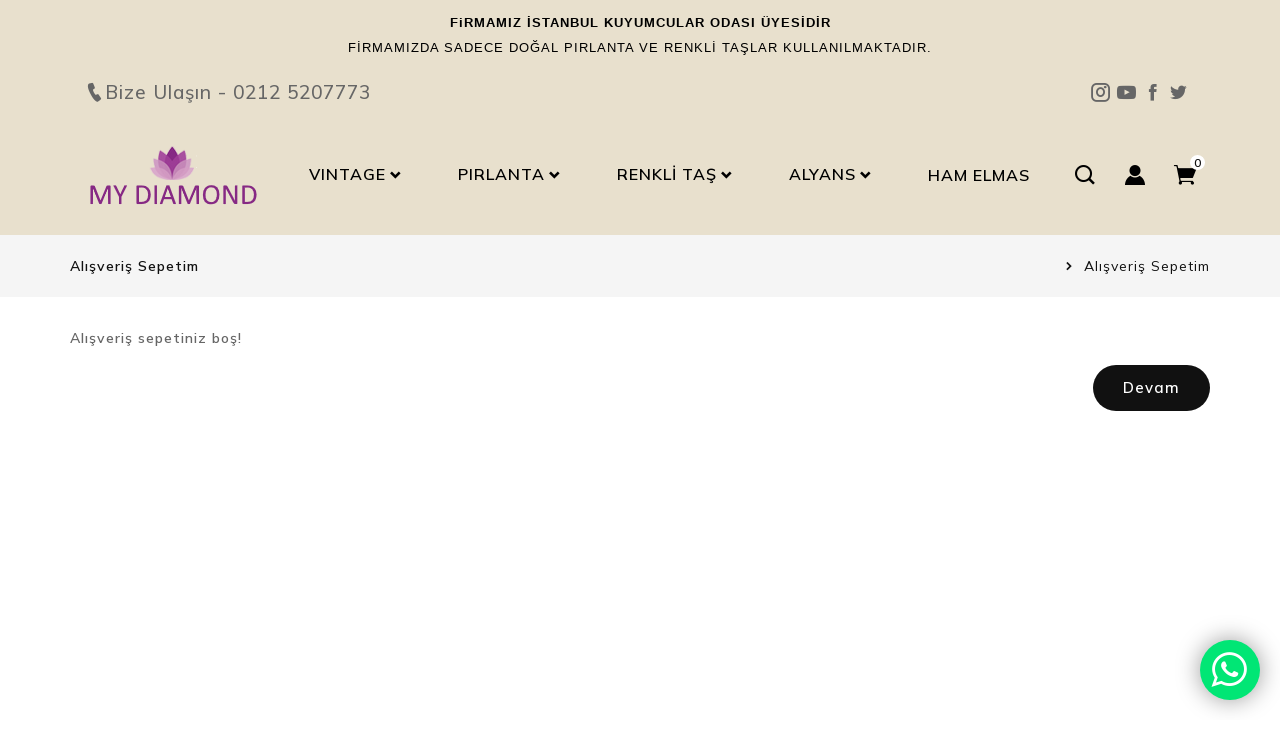

--- FILE ---
content_type: text/html; charset=utf-8
request_url: https://mydiamond.com.tr/sepetim
body_size: 11384
content:
<!DOCTYPE html>
<!--[if IE]><![endif]-->
<!--[if IE 8 ]><html dir="ltr" lang="tr" class="ie8"><![endif]-->
<!--[if IE 9 ]><html dir="ltr" lang="tr" class="ie9"><![endif]-->
<!--[if (gt IE 9)|!(IE)]><!-->
<html dir="ltr" lang="tr">
<!--<![endif]-->
<head prefix="og:http://ogp.me/ns# fb:http://ogp.me/ns/fb# product:http://ogp.me/ns/product#">
<meta charset="UTF-8" />
<meta name="viewport" content="width=device-width, initial-scale=1">
<meta http-equiv="X-UA-Compatible" content="IE=edge">
<title>Alışveriş Sepetim</title>
<base href="https://mydiamond.com.tr/" />
<script src="catalog/view/javascript/jquery/jquery-2.1.1.min.js"></script>
<script src="catalog/view/javascript/bootstrap/js/bootstrap.min.js"></script>

<link href="https://fonts.googleapis.com/css2?family=Merriweather:wght@300;400;700;900&display=swap" rel="stylesheet">
<link href="https://fonts.googleapis.com/css2?family=Mulish:wght@200;300;400;500;600;700;800;900&display=swap" rel="stylesheet">

<!--<link href="catalog/view/javascript/font-awesome/css/font-awesome.min.css" rel="stylesheet" type="text/css" />-->
<!-- <link href="https://fonts.googleapis.com/icon?family=Material+Icons" rel="stylesheet"> -->
<!--<link href="catalog/view/theme//stylesheet/TemplateBunch/bootstrap.min.css" rel="stylesheet" media="screen" />-->

<!-- default CSS START -->

<link href="catalog/view/theme/OPCTB02_02/stylesheet/TemplateBunch/icofont.min.css" rel="stylesheet">
<link href="catalog/view/javascript/jquery/owl-carousel/owl.carousel.min.css" rel="stylesheet" media="screen" />
<link href="catalog/view/javascript/jquery/owl-carousel/owl.theme.default.min.css" rel="stylesheet" media="screen" />
<link href="catalog/view/theme/OPCTB02_02/stylesheet/TemplateBunch/bootstrap.min.css" rel="stylesheet" media="screen" />
<link href="catalog/view/theme/OPCTB02_02/stylesheet/TemplateBunch/animate.css" rel="stylesheet" type="text/css" />

<!-- default CSS END -->

<!-- TemplateBunch Custom CSS Start -->

<link href="catalog/view/theme/OPCTB02_02/stylesheet/stylesheet.css" rel="stylesheet">

<link href="catalog/view/theme/OPCTB02_02/stylesheet/TemplateBunch/custom/tb-blog.css" rel="stylesheet">
<link href="customcss/customcss.css" rel="stylesheet">
<link href="catalog/view/theme/OPCTB02_02/stylesheet/TemplateBunch/custom/tb-category-feature.css" rel="stylesheet" type="text/css" />
<link href="catalog/view/theme/OPCTB02_02/stylesheet/TemplateBunch/custom/tb-countdown.css" rel="stylesheet" type="text/css" />
<link href="catalog/view/theme/OPCTB02_02/stylesheet/TemplateBunch/custom/tb-home.css" rel="stylesheet" type="text/css" />
<link href="catalog/view/theme/OPCTB02_02/stylesheet/TemplateBunch/custom/tb-innerpage.css" rel="stylesheet" type="text/css" />
<link href="catalog/view/theme/OPCTB02_02/stylesheet/TemplateBunch/custom/tb-lightbox.css" rel="stylesheet" type="text/css" />
<link href="catalog/view/theme/OPCTB02_02/stylesheet/TemplateBunch/custom/tb-menu.css" rel="stylesheet" type="text/css" />
<link href="catalog/view/theme/OPCTB02_02/stylesheet/TemplateBunch/custom/tb-newsletter.css" rel="stylesheet" type="text/css" />
<link href="catalog/view/theme/OPCTB02_02/stylesheet/TemplateBunch/custom/tb-product.css" rel="stylesheet" type="text/css" />

<!-- TemplateBunch Custom CSS End -->


<link href="catalog/view/javascript/jquery/swiper/css/swiper.min.css" type="text/css" rel="stylesheet" media="screen" />
<link href="catalog/view/javascript/jquery/datetimepicker/bootstrap-datetimepicker.min.css" type="text/css" rel="stylesheet" media="screen" />
<link href="catalog/view/javascript/jquery/magnific/magnific-popup.css" type="text/css" rel="stylesheet" media="screen" />
<link href="catalog/view/theme/default/stylesheet/advanced_popup_cart.css?mv=2.8.1" type="text/css" rel="stylesheet" media="screen" />

<script src="catalog/view/javascript/common.js"></script>


<!-- default JS START -->
<script src="catalog/view/javascript/TemplateBunch/default/inview.js"></script>
<script src="catalog/view/javascript/TemplateBunch/default/parallex.js"></script>
<script src="catalog/view/javascript/TemplateBunch/default/theia-sticky-sidebar.min.js"></script>
<script src="catalog/view/javascript/TemplateBunch/default/lightbox-2.6.min.js"></script>
<script src="catalog/view/javascript/TemplateBunch/default/waypoints.min.js"></script>
<script src="catalog/view/javascript/TemplateBunch/default/wow.min.js"></script>
<script src="catalog/view/javascript/TemplateBunch/default/bootstrap-notify.min.js"></script>
<script src="catalog/view/javascript/jquery/owl-carousel/owl.carousel.min.js"></script>
<!-- default JS End -->

<!-- TemplateBunch custom JS START -->
<script src="catalog/view/javascript/TemplateBunch/actionscript.js"></script>
<script src="catalog/view/javascript/TemplateBunch/menu.js"></script>
<script src="catalog/view/javascript/TemplateBunch/tb_countdown.js"></script>
<script src="catalog/view/javascript/TemplateBunch/tb_owl.js"></script>
<script src="catalog/view/javascript/TemplateBunch/tb_quickview.js"></script>
<!-- TemplateBunch custom JS END -->

<script>
    new WOW().init();
</script>
<style>
nav#top {
    background: #E8E0CD !important;
    height: 115px;
}
</style>


        <link rel="alternate" href="https://mydiamond.com.tr/sepetim" hreflang="tr-tr"/>

      
<link href="https://mydiamond.com.tr/sepetim" rel="canonical" />
<link href="https://mydiamond.com.tr/image/catalog/demo/banners/favicon.png" rel="icon" />

<script src="catalog/view/javascript/TemplateBunch/default/jquery.bpopup.min.js"></script>
<script src="catalog/view/javascript/TemplateBunch/default/jquery.cookie.js"></script>
<script src="catalog/view/javascript/jquery/swiper/js/swiper.jquery.js"></script>
<script src="catalog/view/javascript/jquery/datetimepicker/moment/moment.min.js"></script>
<script src="catalog/view/javascript/jquery/datetimepicker/bootstrap-datetimepicker.min.js"></script>
<script src="catalog/view/javascript/jquery/magnific/jquery.magnific-popup.min.js"></script>
<script src="catalog/view/theme/default/js/advanced_popup_cart.js?mv=2.8.1"></script>

<!-- Google Tag Manager -->
<script>(function(w,d,s,l,i){w[l]=w[l]||[];w[l].push({'gtm.start':
new Date().getTime(),event:'gtm.js'});var f=d.getElementsByTagName(s)[0],
j=d.createElement(s),dl=l!='dataLayer'?'&l='+l:'';j.async=true;j.src=
'https://www.googletagmanager.com/gtm.js?id='+i+dl;f.parentNode.insertBefore(j,f);
})(window,document,'script','dataLayer','GTM-5FFCC32');</script>
<!-- End Google Tag Manager -->



<!-- Yandex.Metrika counter -->
<script type="text/javascript" >
   (function(m,e,t,r,i,k,a){m[i]=m[i]||function(){(m[i].a=m[i].a||[]).push(arguments)};
   m[i].l=1*new Date();
   for (var j = 0; j < document.scripts.length; j++) {if (document.scripts[j].src === r) { return; }}
   k=e.createElement(t),a=e.getElementsByTagName(t)[0],k.async=1,k.src=r,a.parentNode.insertBefore(k,a)})
   (window, document, "script", "https://mc.yandex.ru/metrika/tag.js", "ym");

   ym(49494331, "init", {
        clickmap:true,
        trackLinks:true,
        accurateTrackBounce:true
   });
</script>
<noscript><div><img src="https://mc.yandex.ru/watch/49494331" style="position:absolute; left:-9999px;" alt="" /></div></noscript>
<!-- /Yandex.Metrika counter -->

<!-- Google tag (gtag.js) -->
<script async src="https://www.googletagmanager.com/gtag/js?id=AW-1037161152">
</script>
<script>
  window.dataLayer = window.dataLayer || [];
  function gtag(){dataLayer.push(arguments);}
  gtag('js', new Date());

  gtag('config', 'AW-1037161152');
</script>

<!-- Event snippet for görüntüleme conversion page -->
<script>
  gtag('event', 'conversion', {'send_to': 'AW-1037161152/GqGqCN3GrZgBEMClx-4D'});
</script>
<script src="https://www.google.com/recaptcha/enterprise.js" async defer></script>
<!-- Advanced Popup Cart -->
 

<script>
document.addEventListener("DOMContentLoaded", function() {
  var apcOptions = {
    products_in_cart: [],
    open_when_added: 1,
    autoclose_delay: 0,
    replace_button: 1,
    add_to_cart_already_added: 1,
    btn_in_cart_cp: 'Sepete Eklediniz',
    btn_in_cart_pp: 'Sepete Eklediniz',
    base_path: 'extension/module/advanced_popup_cart',
    text_loading: 'Yükleniyor...',
    option_popup: 1,
    zone_id: '',
    shipping_method: '',
    shipping_country_url: 'extension/total/shipping/country&country_id=',
    shipping_quote_url: 'extension/total/shipping/quote',
    text_select: ' --- Seçiniz --- ',
    text_none: ' --- Yok --- ',
    button_cancel: 'İptal',
    button_shipping: 'Kargoyu Uygula',
    is_checkout: 1,
  };
  window.apc = new AdvancedPopupCart(apcOptions);
});
</script>
<!-- Advanced Popup Cart END -->

</head>
<body class="checkout-cart">
<div class="tbloading-bg tbloader"></div>
<div id="page">
<header>
<nav id="top">
  <div class="container">
  <div class="col-sm-12 col-xs-12 headcall">
  <a href="https://mydiamond.com.tr/iletisim"><center><span style="color:#000000;font-family:Arial;font-size:13px;"><strong>FiRMAMIZ İSTANBUL KUYUMCULAR ODASI ÜYESİDİR</strong><br>FİRMAMIZDA SADECE DOĞAL PIRLANTA VE RENKLİ TAŞLAR KULLANILMAKTADIR.</span></center><br>
<i class="icofont-ui-call"></i>Bize Ulaşın <span class="hidden-xs hidden-sm hidden-md">- 0212 5207773</a>
   
         <div id="top-links" class="nav pull-right">
      <ul class="list-inline">
        <li> <a href="https://www.instagram.com/mydiamondpirlanta" class="instagram"><i class="icofont-instagram"></i></a></li>&nbsp;
       <li><a href="https://www.youtube.com/channel/UCwRFpTPD9ehZTb-sYvNxwzQ" class="youtube"><i class="icofont-youtube-play"></i></a></li>&nbsp;
<li><a href="https://www.facebook.com/pirlantamydiamond" class="facebook"><i class="icofont-facebook"></i></a></li>&nbsp;
<li><a href="https://twitter.com/mydiamond_com" class="twitter"> <i class="icofont-twitter"></i></a>    </li>   &nbsp;              

      </ul>
    </div>
    </div>
</nav>
<div class="header">
	<div class="full-header">
	<div class="container">
	<div class="header-row">
		<div class="header-left">
			<div id="logo"><a href="https://mydiamond.com.tr"><img src="https://mydiamond.com.tr/image/catalog/demo/banners/My-Diamond-Jewellery-Logo.png" title="MY DIAMOND" alt="MY DIAMOND" class="img-responsive" /></a>			</div>
		</div>
		<div class="header-top-left">
						<div class="header-left-cms">
			<aside id="header-left">
	              <div class="main-category-list">
			<div class="TB-panel-heading">
				<span>menu</span>
				<span class="icon"><i class="icofont-navigation-menu"></i></span>
			</div>
			<div class="tb-menu horizontal-menu tb-menu-bar" id="tb-menu-1371">
                            <ul class="ul-top-items">
                                                                        <li class="li-top-item mega-menu">
                                                                    <a class="a-top-link" href="vintage">
                                                                                                                            <span>VINTAGE</span>
                                                                            </a>
                                                                                                    <!-- Mega Menu -->
                                                                            
                                        
                                                                                                                                    <div class="mega-menu-container sub-menu-container ">
                                                                                                                                                                                                                                                                                                            
                                                                    
                                                                                                                                            <div class="col-sm-12 sub-item2-content" data-cols="12">
                                                                            <h4><strong>TB-megamenu</strong></h4>
                                                                            <p><div class="banner-static static-menu">
<div class="column layout-1">
<div class="menu-title">
	<a href="vintage">Vintage Yüzükler</a>
</div>
<div class="image">
	<a href="vintage"><img src="image/catalog/demo/banners/vintage-yuzuk-modelleri.jpg" alt="Vintage Yüzük"></a>
</div>
</div>
<div class="column layout-2">
<div class="menu-title">
	<a href="vintage-tasarim-kolyeler">Vintage Kolyeler</a>
</div>
<div class="image">
	<a href="vintage-tasarim-kolyeler"><img src="image/catalog/demo/banners/vintage-kolye-modelleri.jpg" alt="Vintage Kolye Modelleri"></a>
</div>
</div>
<div class="column layout-3">
<div class="menu-title">
	<a href="vintage-kupeler">Vintage Küpeler</a>
</div>
<div class="image">
	<a href="vintage-kupeler"><img src="image/catalog/demo/banners/vintage-kupe-modelleri.jpg" alt="Vintage Küpe Modelleri"></a>
</div>
</div>
<div class="column layout-4">
<div class="menu-title">
	<a href="vintage-alyans">Vintage Alyanslar</a>
</div>
<div class="image">
	<a href="vintage-alyans"><img src="image/catalog/demo/banners/vintage-alyans-yuzukler.jpg" alt="Vintage Alyans Yüzük"></a>
</div>
</div>

</div></p>
                                                                        </div>
                                                                    
                                                                                                                                                                                                                                                                                                                                                            </div>
                                                                                                                        
                                    <!-- Flyout Menu -->
                                                                                                </li>
                        						
                                                                        <li class="li-top-item mega-menu">
                                                                    <a class="a-top-link" href="pirlanta-yuzukler">
                                                                                                                            <span>PIRLANTA</span>
                                                                            </a>
                                                                                                    <!-- Mega Menu -->
                                                                            
                                        
                                                                                                                                    <div class="mega-menu-container sub-menu-container ">
                                                                                                                                                                                                                                                                                                            
                                                                    
                                                                                                                                            <div class="col-sm-12 sub-item2-content" data-cols="12">
                                                                            <h4><strong></strong></h4>
                                                                            <p><div class="banner-static static-menu">
<div class="column layout-1">
<div class="menu-title">
	<a href="tektas-pirlanta-yuzuk">Tektaş Pırlanta Yüzükler</a>
</div>
<div class="image">
	<a href="tektas-pirlanta-yuzuk"><img src="image/catalog/demo/banners/tektas-pirlanta-yuzuk-modelleri.jpg" alt="Tektaş Pırlanta Yüzük"></a>
</div>
</div>
<div class="column layout-2">
<div class="menu-title">
	<a href="hrd-gia-uluslararasi-sertifikali-pirlanta">HRD-GIA Sertifikalı Yüzükler</a>
</div>
<div class="image">
	<a href="hrd-gia-uluslararasi-sertifikali-pirlanta"><img src="image/catalog/demo/banners/HRD-GIA-sertifikali-pirlanta-yuzuk.jpg" alt="GIA - HRD Sertifikalı Pırlanta"></a>
</div>
</div>
<div class="column layout-3">
<div class="menu-title">
	<a href="dizayn-pirlanta-yuzuk">Özel Tasarım Yüzükler</a>
</div>
<div class="image">
	<a href="dizayn-pirlanta-yuzuk"><img src="image/catalog/demo/banners/ozel-tasarim-pirlanta-yuzuk-modelleri.jpg" alt="Özel Tasarım Yüzük"></a>
</div>
</div>
<div class="column layout-4">
<div class="menu-title">
	<a href="vintage">Vintage Tasarım Yüzükler</a>
</div>
<div class="image">
	<a href="vintage"><img src="image/catalog/demo/banners/vintage-tasarim-pirlanta-yuzuk.jpg" alt="Vintage Tasarım Yüzük"></a>
</div>
</div>



</div>
<div class="banner-static static-menu">
<div class="column layout-1">
<div class="menu-title">
	<a href="siyah-pirlanta">Siyah Pırlanta Yüzükler</a>
</div>
<div class="image">
	<a href="siyah-pirlanta"><img src="image/catalog/demo/banners/siyah-pirlanta-yuzukler.jpg" alt="Siyah Pırlanta Yüzük"></a>
</div>
</div>
<div class="column layout-2">
<div class="menu-title">
	<a href="yarim-tur-pirlanta-yuzuk">Yarım Tur Pırlanta Yüzükler</a>
</div>
<div class="image">
	<a href="yarim-tur-pirlanta-yuzuk"><img src="image/catalog/demo/banners/yarim-tur-pirlanta-yuzukler.jpg" alt="Yarım Tur Taç Yüzükler"></a>
</div>
</div>
<div class="column layout-3">
<div class="menu-title">
	<a href="tamtur-pirlanta-yuzuk">Tamtur Pırlanta Yüzükler</a>
</div>
<div class="image">
	<a href="tamtur-pirlanta-yuzuk"><img src="image/catalog/demo/banners/tam-tur-pirlanta-yuzukler.jpg" alt="Tamtur Yüzük"></a>
</div>
</div>
<div class="column layout-4">
<div class="menu-title">
	<a href="#">Premium Collection</a>
</div>
<div class="image">
	<a href="#"><img src="image/catalog/demo/banners/premium-pirlanta-yuzukler.jpg" alt="Premium Yüzükler"></a>
</div>
</div>



</div>



<div class="banner-static static-menu">
<div class="column layout-1">
<div class="menu-title">
	<a href="pirlanta-kolyeler">Pırlanta Kolyeler</a>
</div>
<div class="image">
	<a href="pirlanta-kolyeler"><img src="image/catalog/demo/banners/pirlanta-kolye-modelleri.jpg" alt="Pırlanta Kolye Modelleri"></a>
</div>
</div>
<div class="column layout-2">
<div class="menu-title">
	<a href="pirlanta-kupeler">Pırlanta Küpeler</a>
</div>
<div class="image">
	<a href="pirlanta-kupeler"><img src="image/catalog/demo/banners/pirlanta-kupe-modelleri.jpg" alt="Pırlanta Küpe Modelleri"></a>
</div>
</div>
<div class="column layout-3">
<div class="menu-title">
	<a href="pirlanta-bileklikler">Pırlanta Bileklikler</a>
</div>
<div class="image">
	<a href="pirlanta-bileklikler"><img src="image/catalog/demo/banners/pirlanta-bileklik-modelleri.jpg" alt="Pırlanta Bileklik Bilezik"></a>
</div>
</div>
<div class="column layout-4">
<div class="menu-title">
	<a href="ozel-tasarim">Kendin Tasarla</a>
</div>
<div class="image">
	<a href="ozel-tasarim" =""=""><img src="image/catalog/demo/banners/kendi-yuzugunu-tasarla.jpg" alt="Kendi Yüzüğünü Yarat"></a>
</div>
</div>



</div></p>
                                                                        </div>
                                                                    
                                                                                                                                                                                                                                                                                                                                                                                                                                                                        </div>
                                                                                                                        
                                    <!-- Flyout Menu -->
                                                                                                </li>
                        						
                                                                        <li class="li-top-item mega-menu">
                                                                    <a class="a-top-link" href="renkli-taslar">
                                                                                                                            <span>RENKLİ TAŞ</span>
                                                                            </a>
                                                                                                    <!-- Mega Menu -->
                                                                            
                                        
                                                                                                                                    <div class="mega-menu-container sub-menu-container ">
                                                                                                                                                                                                                                                                                                            
                                                                    
                                                                                                                                            <div class="col-sm-12 sub-item2-content" data-cols="12">
                                                                            <h4><strong></strong></h4>
                                                                            <p><div class="banner-static static-menu">
<div class="column layout-1">
<div class="menu-title">
	<a href="morganit">Morganit</a>
</div>
<div class="image">
	<a href="morganit"><img src="image/catalog/demo/banners/morganit-yuzuk.jpg" alt="Morganit Yüzük"></a>
</div>
</div>
<div class="column layout-2">
<div class="menu-title">
	<a href="moss-agate">Moss Agate</a>
</div>
<div class="image">
	<a href="moss-agate"><img src="image/catalog/demo/banners/moss-agate-yuzuk.jpg" alt="Moss Agate Yüzük"></a>
</div>
</div>
<div class="column layout-3">
<div class="menu-title">
	<a href="aquamarin">Aquamarin</a>
</div>
<div class="image">
	<a href="aquamarin"><img src="image/catalog/demo/banners/aquamarin-yuzuk.jpg" alt="Aquamarine Yüzük"></a>
</div>
</div>
<div class="column layout-4">
<div class="menu-title">
	<a href="topaz">Topaz</a>
</div>
<div class="image"><a href="topaz"><img src="image/catalog/demo/banners/topaz-yuzuk-modelleri.jpg" alt="Topaz Yüzük"></a>
</div>
</div>
</div>

<div class="banner-static static-menu">
<div class="column layout-1">
<div class="menu-title">
	<a href="opal-yuzukler">Opal</a>
</div>
<div class="image">
	<a href="opal-yuzukler"><img src="image/catalog/demo/banners/opal-yuzuk-modelleri.jpg" alt="Opal Yüzük"></a>
</div>
</div>
<div class="column layout-2">
<div class="menu-title">
	<a href="turmalin">Turmalin</a>
</div>
<div class="image">
	<a href="turmalin"><img src="image/catalog/demo/banners/turmalin-yuzuk-modelleri.jpg" alt="Turmalin Yüzük"></a>
</div>
</div>
<div class="column layout-3">
<div class="menu-title">
	<a href="safir">Safir</a>
</div>
<div class="image">
	<a href="safir"><img src="image/catalog/demo/banners/safir-yuzuk-modelleri.jpg" alt="Safir Yüzük"></a>
</div>
</div>
<div class="column layout-4">
<div class="menu-title">
	<a href="zumrut">Zümrüt</a>
</div>
<div class="image">
	<a href="zumrut"><img src="image/catalog/demo/banners/zumrut-yuzuk-modelleri.jpg" alt="Zümrüt Yüzük"></a>
</div>
</div>

</div>

<div class="banner-static static-menu">
<div class="column layout-1">
<div class="menu-title">
	<a href="yakut">Yakut</a>
</div>
<div class="image">
	<a href="yakut"><img src="image/catalog/demo/banners/yakut-yuzuk-modelleri.jpg" alt="Yakut Yüzük"></a>
</div>
</div>
<div class="column layout-2">
<div class="menu-title">
	<a href="ametist">Ametist</a>
</div>
<div class="image">
	<a href="ametist"><img src="image/catalog/demo/banners/ametist-yuzuk-modelleri.jpg" alt="Ametist Yüzük"></a>
</div>
</div>
<div class="column layout-3">
<div class="menu-title">
	<a href="aytasi">Ay Taşı</a>
</div>
<div class="image"><a href="aytasi"><img src="image/catalog/demo/banners/aytasi-yuzuk-modelleri.jpg" alt="Ay Taşı Yüzük"></a>
</div>
</div>


</div></p>
                                                                        </div>
                                                                    
                                                                                                                                                                                                                                                                                                                                                                                                                                                                        </div>
                                                                                                                        
                                    <!-- Flyout Menu -->
                                                                                                </li>
                        						
                                                                        <li class="li-top-item mega-menu">
                                                                    <a class="a-top-link" href="alyans">
                                                                                                                            <span>ALYANS</span>
                                                                            </a>
                                                                                                    <!-- Mega Menu -->
                                                                            
                                        
                                                                                                                                    <div class="mega-menu-container sub-menu-container ">
                                                                                                                                                                                                                                                                                                            
                                                                    
                                                                                                                                            <div class="col-sm-12 sub-item2-content" data-cols="12">
                                                                            <h4><strong></strong></h4>
                                                                            <p><div class="banner-static static-menu">
<div class="column layout-1">
<div class="menu-title">
	<a href="cift-alyans">Çift Alyanslar</a>
</div>
<div class="image">
	<a href="cift-alyans"><img src="image/catalog/demo/banners/cift-alyans.jpg" alt="çift alyans yüzük"></a>
</div>
</div>
<div class="column layout-2">
<div class="menu-title">
	<a href="bayan-alyans">Bayan Alyans</a>
</div>
<div class="image">
	<a href="bayan-alyans"><img src="image/catalog/demo/banners/bayan-alyans.jpg" alt="kadın alyans yüzük"></a>
</div>
</div>
</div>
<div class="banner-static static-menu">
<div class="column layout-3">
<div class="menu-title">
	<a href="erkek-alyans">Erkek Alyans</a>
</div>
<div class="image">
	<a href="erkek-alyans"><img src="image/catalog/demo/banners/erkek-alyans.jpg" alt="erkek alyans yüzük"></a>
</div>
</div>
<div class="column layout-4">
<div class="menu-title">
	<a href="premium-alyans">Premium Alyans</a>
</div>
<div class="image">
	<a href="premium-alyans"><img src="image/catalog/demo/banners/premium-alyans.jpg" alt="Premium Alyans Yüzük"></a>
</div>
</div>

</div></p>
                                                                        </div>
                                                                    
                                                                                                                                                                                                                                                                                                                                                            </div>
                                                                                                                        
                                    <!-- Flyout Menu -->
                                                                                                </li>
                        						
                                                                        <li class="li-top-item ">
                                                                    <a class="a-top-link" href="https://mydiamond.com.tr/ham-elmas">
                                                                                                                            <span>HAM ELMAS</span>
                                                                            </a>
                                                                                            </li>
                        						
                    				
                </ul>
                    	</div>
		</div>
    
        
 </aside>

			</div>
					</div>
		
		<div class="header-top-right">

	
			<div id="top-links" class="nav pull-right">
				<ul class="list-inline">
				    <li class="tbsearch"><div id="search" class="input-group">
	<span class="tbsearch_button">		
		<i class="icofont-search-1"></i>
		<i class="icofont-close"></i>
	</span>
	<div class="tbsearchtoggle">
	  <input type="text" name="search" value="" placeholder="Ne aramıştınız?" class="form-control input-lg" />
	  <span class="input-group-btn">
		<button type="button" class="btn btn-default btn-lg"><i class="icofont-search-1"></i></button>
	  </span>
	 </div>
</div></li>

					<li class="account-nav dropdown header_user_info"><a href="https://mydiamond.com.tr/index.php?route=account/account" title="Hesabım" class="dropdown-toggle" data-toggle="dropdown"><i class="icofont-user-alt-7"></i><span class="tbuserheading">Hesabım</span><i class="icofont-simple-down"></i></a>
						<ul class="dropdown-menu dropdown-menu-right account-link-toggle">
														<li><a href="https://mydiamond.com.tr/uye-giris"><i class="icofont-lock"></i> Oturum Aç</a></li>
							<li><a href="https://mydiamond.com.tr/uye-kayit"><i class="icofont-user-alt-7"></i> Kayıt Ol</a></li>
							<li><a href="https://mydiamond.com.tr/index.php?route=account/wishlist" id="wishlist-total" title="A. Listem (0)"><i class="icofont-heart"></i> <span class="hidden-sm hidden-md">A. Listem (0)</span></a></li>
						
													</ul>
					</li>
					<li class="tbcart"><div id="cart" class="btn-group">
  <button type="button" data-toggle="dropdown" data-loading-text="Yükleniyor..." class="btn btn-inverse btn-block btn-lg dropdown-toggle">
  <i class="icofont-shopping-cart"></i>
  <span id="cart-total">0</span>
  <span class="cart-heading">Sepetim</span>
  </button>
  <ul class="dropdown-menu pull-right header-cart-toggle">
        <li>
      <p class="text-center">Alışveriş sepetiniz boş!</p>
    </li>
      </ul>
</div>
</li>
				</ul>
			</div>
		</div>
	</div>
	</div>
	</div>
</div>
</header>
<div class="header-content-title">
</div>

<div id="error-not-found" class="container">
  <ul class="breadcrumb">
        <li><a href="https://mydiamond.com.tr"><i class="fa fa-home"></i></a></li>
        <li><a href="https://mydiamond.com.tr/sepetim">Alışveriş Sepetim</a></li>
      </ul>
  <div class="row">
                <div id="content" class="col-sm-12 print-bg-image request-not-found">
	
      <h1>Alışveriş Sepetim</h1>
      <p>Alışveriş sepetiniz boş!</p>
      <div class="buttons clearfix">
        <div class="pull-right"><a href="https://mydiamond.com.tr" class="btn btn-primary">Devam</a></div>
      </div>
      </div>
    </div>
</div>
<footer id="tb-footer">
<script>
    $(document).ready(function() {
        // Belirtilen HTML öğesinin içeriğini değiştir
        $('.viewall .categories a.btn-primary').text('Tümünü Gör');
    });
</script>
  		<div class="footer-top-cms">
			<div class="container">
				<aside id="footer-top">
	  <div id="TB-newletter-subscribe" class="newletter-subscribe">
<div id="newletter-boxes">
 <div id="dialog-normal" class="window">
	<div class="box row">
	  <div class="newletter-title col-lg-6 wow fadeInLeft"><h2 class="tb-title">E-Bültenimize Abone Olun</h2>
	  	  <span class="newletter-desc">Bize kaydolun ve mağazayla ilgili en son fırsatları, teklifleri ve güncellemeleri alın.</span>
	  </div>
	  <div class="box-content newleter-content col-lg-6 wow fadeInRight">
		  <div id="form_subscribe">
			  <form name="subscribe" id="subscribe">
					 <input type="text" placeholder="E-posta adresiniz" value="" name="subscribe_email" id="subscribe_email">
					  <input type="hidden" value="" name="subscribe_name" id="subscribe_name" />
					<a class="button btn btn-primary" onclick="email_subscribe()"><span>Abone ol</span><i class="icofont-location-arrow"></i></a>
								  </form>
		  </div><!-- /#form_subscribe -->
		  <div id="notification-normal"></div>
		  </div>
		</div><!-- /.box-content -->
 	</div>
 </div>

<script>
function email_subscribe(){
	$.ajax({
			type: 'post',
			url: 'index.php?route=extension/module/tbnewslettersubscribe/subscribe',
			dataType: 'html',
            data:$("#subscribe").serialize(),
			success: function (html) {
			try {

				eval(html);

			} catch (e) {
			}

			}});


}
function email_unsubscribe(){
	$.ajax({
			type: 'post',
			url: 'index.php?route=extension/module/tbnewslettersubscribe/unsubscribe',
			dataType: 'html',
            data:$("#subscribe").serialize(),
			success: function (html) {
					try {

						eval(html);

					} catch (e) {
					}
			}});
	$('html, body').delay( 1500 ).animate({ scrollTop: 0 }, 'slow');

}
</script>
<script>
    $(document).ready(function() {
		$('#subscribe_email').keypress(function(e) {
            if(e.which == 13) {
                e.preventDefault();
                email_subscribe();
            }
			var name= $(this).val();
		  	$('#subscribe_name').val(name);
        });
		$('#subscribe_email').change(function() {
		 var name= $(this).val();
		  		$('#subscribe_name').val(name);
		});

    });
</script>
</div>
 </aside>

			</div>
		</div>
	    <div class="container">
  <div class="tb-comen-row">
    <div class="row">
          <div class="footer-left-cms col-lg-3">
            <aside id="footer-left">
	  <div class="html-content">
    <div class="box-content"><div id="TB-Footer-cms" class="links">
  <div class="tb-footer-logo"><a href="index.php?route=common/home"><img src="image/catalog/demo/banners/My-Diamond-Jewellery-Logo.png" alt="footer-logo"></a></div>
  <div class="tb-footer-logo"><img src="image/catalog/demo/banners/tarzin-seni-yansitir.png" alt="footer-logo"></div>
  <div class="tb-footer-logo"><img src="image/catalog/demo/banners/iko-logo.png" alt="footer-logo"></div>
</div></div>
  </div>

 </aside>

			        <div class="footer-bottom-cms">
        <aside id="footer-bottom">
	  <div class="html-content">
    <div class="box-content"><div id="Tb-social-media-cms">
    <div class="Tb-social-media-wrapper">
        <div class="Tb-social-media-icon">
            <a href="https://www.instagram.com/mydiamondpirlanta" class="instagram"><i class="icofont-instagram"></i></a>
            <a href="https://www.youtube.com/channel/UCwRFpTPD9ehZTb-sYvNxwzQ" class="youtube"><i class="icofont-youtube-play"></i></a>
             <a href="https://www.facebook.com/pirlantamydiamond" class="facebook"><i class="icofont-facebook"></i></a>
          	 <a href="https://twitter.com/mydiamond_com" class="twitter"> <i class="icofont-twitter"></i></a>
           </div>
    </div>
</div></div>
  </div>

 </aside>

        </div>
                </div>
        <div class="col-lg-7">
    <div class="row">
      <div class="col-lg-4">
      <div class="footer-commen footer-hesabım">
        <h5>Hesabım</h5>
        <ul class="list-unstyled">
          <li><a href="https://mydiamond.com.tr/index.php?route=account/account">Hesabım</a></li>
          <li><a href="https://mydiamond.com.tr/siparislerim">Siparişlerim</a></li>
          <li><a href="https://mydiamond.com.tr/index.php?route=account/wishlist">Alışveriş Listem</a></li>
          <li><a href="https://mydiamond.com.tr/index.php?route=account/newsletter">Bülten Aboneliği</a></li>
        </ul>
         </div>
      </div>
            <div class="col-lg-4">
        <div class="footer-commen footer-bilgiler">
          <h5>Bilgiler</h5>
          <ul class="list-unstyled">
                      <li><a href="https://mydiamond.com.tr/hakkimizda">Hakkımızda</a></li>
                        <li><a href="https://mydiamond.com.tr/iade-sartlari">İade Şartları</a></li>
                        <li><a href="https://mydiamond.com.tr/teslimat-bilgileri">Teslimat Bilgileri</a></li>
                        <li><a href="https://mydiamond.com.tr/gizlilik-ve-guvenlik">Gizlilik ve Güvenlik</a></li>
                        <li><a href="https://mydiamond.com.tr/yuzuk-olcusu-nasil-alinir">Yüzük Ölçüsü Nasıl Alınır?</a></li>
                        <li><a href="https://mydiamond.com.tr/garanti-ve-sertifika">Garanti ve Sertifika</a></li>
                        <li><a href="https://mydiamond.com.tr/mesafeli-satis-sozlesmesi">Mesafeli Satış Sözleşmesi</a></li>
                        <li><a href="https://mydiamond.com.tr/uyelik-sozlesmesi">Üyelik Sözleşmesi</a></li>
                        <li><a href="https://mydiamond.com.tr/sss">Sık Sorulan Sorular</a></li>
                        <li><a href="https://mydiamond.com.tr/kampanyalar">Kampanya Detayları</a></li>
                      </ul>
          </div>
      </div>
       
      <div class="col-lg-4">
      <div class="footer-commen footer-Hızlı Erişim">
        <h5>Hızlı Erişim</h5>
        <ul class="list-unstyled">
			   		  <li><a href="index.php?route=information/contact">İletişim</a></li>

       <li><a href="pirlanta-nedir">Pırlanta Nedir?</a></li>

	   <li><a href="neden-my-diamond-pirlanta">Neden My Diamond?</a></li>
	    <li><a href="hrd-antwerp-sertifikasi">HRD Antwerp Sertifikası</a></li>
	  <li><a href="pirlanta-sertifikalari">Pırlanta Sertifikaları</a></li>
	   <li><a href="pirlanta-fiyatlari">Pırlanta Fiyatları</a></li>
		  	   <li><a href="https://mydiamond.com.tr/kvkk-aydinlatma-metni">KVKK Aydınatma Metni</a></li>

        </ul>
         </div>
      </div>
      </div>
      </div>
<!--   
    <div class="col-lg-4">
        <div class="footer-commen footer-Müşteri Servisi">
          <h5>Müşteri Servisi</h5>
          <ul class="list-unstyled">
            <li><a href="https://mydiamond.com.tr/iletisim">İletişim</a></li>
            <li><a href="https://mydiamond.com.tr/index.php?route=account/return/add">Ürün İadesi</a></li>
            <li><a href="https://mydiamond.com.tr/index.php?route=information/sitemap">Site Haritası</a></li>
          </ul>
          </div>
      </div>
    --> 
              <div class="footer-column footer-right-cms col-lg-2">
      <aside id="footer-right">
	  <div class="html-content">
    <div class="box-content"><div id="Tb-contact-us">
    <div class="tb-contact-us footer-commen">
        <h5>Bize Ulaşın</h5>
        <ul class="tb-contact-us-wrapper list-unstyled">
            <div class="tb-contact-list">
                <i class="icofont-location-pin"></i>
                <p>Showroom Karaköy: Showroom ziyareti için lütfen randevu alınız. Resmi Adres: Tomtom Mah. İstiklal Cad. No: 187 İç Kapı No: 147 Beyoğlu/İstanbul </p>
            </div>
            <div class="tb-contact-list">
                <i class="icofont-ui-call"></i>
                <p>+90 212 5207773</p>
                </div>
          <div class="tb-contact-list">
               <i class="icofont-ui-call"></i>
                <p>+90 533 4396337</p>
            </div>
            <div class="tb-contact-list">
                <i class="icofont-ui-message"></i>
                <p>info@mydiamond.com.tr</p>
            </div>
        </ul>
    </div>
</div></div>
  </div>

 </aside>

        </div>
          </div>
    </div>
  </div>
  <div class="footer-bottom">
    <div class="container">
      <div class="row">
        <div class="footer-bottom-left col-lg-6">
        
        </div>
        <div class="block-social col-lg-6">
        </div>
      </div>
    </div>
  </div>
<div class="footer-bottom">
                                <div class="container">
                                    <div class="odemelogosu">
                                     <center/> <img src="image/catalog/kredi-kartlari-logo.png" title="Güvenli Alışveriş" alt="Güvenli Alışveriş" class="img-responsive"><center/>
                                      </div>
                                  <br>
                                    <h4 style="text-align:center">Copyright © 2006 - 2025 My Diamond Tüm Hakları Saklıdır.</h4>
                                </div>
                            </div>
  
<style> div#account-order img{
                                width: 20%!important;
                             }
                </style></footer>
</div>

			<script><!--
				var tb_live_search = {
					selector: '#search input[name=\'search\']',
					text_no_matches: 'Alışveriş sepetiniz boş!',
					height: '50px'
				}

				$(document).ready(function() {
					var html = '';
					html += '<div class="live-search">';
					html += '	<ul>';
					html += '	</ul>';
					html += '<div class="result-text"></div>';
					html += '</div>';

					//$(tb_live_search.selector).parent().closest('div').after(html);
					$(tb_live_search.selector).after(html);

					$(tb_live_search.selector).autocomplete({
						'source': function(request, response) {
							var filter_name = $(tb_live_search.selector).val();
							var cat_id = 0;
							var module_tb_live_search_min_length = '1';
							if (filter_name.length < module_tb_live_search_min_length) {
								$('.live-search').css('display','none');
							}
							else{
								var html = '';
								html += '<li style="text-align: center;height:10px;">';
								html +=	'<img class="loading" src="image/catalog/demo/banners/loading.gif" />';
								html +=	'</li>';
								$('.live-search ul').html(html);
								$('.live-search').css('display','block');

								$.ajax({
									url: 'index.php?route=extension/module/tb_live_search&filter_name=' +  encodeURIComponent(filter_name),
									dataType: 'json',
									success: function(result) {
										var products = result.products;
										$('.live-search ul li').remove();
										$('.result-text').html('');
										if (!$.isEmptyObject(products)) {
											var show_image = 1;
											var show_price = 1;
											var show_description = 1;
											$('.result-text').html('<a href="https://mydiamond.com.tr/index.php?route=product/search&amp;search='+filter_name+'" class="view-all-results">  View all results   ('+result.total+')</a>');

											$.each(products, function(index,product) {
												var html = '';

												html += '<li>';
												html += '<a href="' + product.url + '" title="' + product.name + '">';
												if(product.image && show_image){
													html += '	<div class="product-image col-sm-4"><img alt="' + product.name + '" src="' + product.image + '"></div>';
												}
												html += '<div class="search-description col-sm-8 col-xs-8">';
												html += '	<div class="product-name">' + product.name ;
												if(show_description){
													html += '<p>' + product.extra_info + '</p>';
												}
												html += '</div>';
												if(show_price){
													if (product.special) {
														html += '	<div class="product-price"><span class="price">' + product.special + '</span><span class="special">' + product.price + '</span></div>';
													} else {
														html += '	<div class="product-price"><span class="price">' + product.price + '</span></div>';
													}
												}
												html += '</div>';
												html += '<span style="clear:both"></span>';
												html += '</a>';
												html += '</li>';
												$('.live-search ul').append(html);
											});
										} else {
											var html = '';
											html += '<li style="text-align: center;height:10px;">';
											html +=	tb_live_search.text_no_matches;
											html +=	'</li>';

											$('.live-search ul').html(html);
										}
										$('.live-search').css('display','block');
										return false;
									}
								});
							}
						},
						'select': function(product) {
							$(tb_live_search.selector).val(product.name);
						}
					});

					$(document).bind( "mouseup touchend", function(e){
					  var container = $('.live-search');
					  if (!container.is(e.target) && container.has(e.target).length === 0)
					  {
					    container.hide();
					  }
					});
				});
			//-->
			// Belirtilen HTML öğesini bul
var viewAllLink = document.querySelector('.viewall .categories a.btn-primary');

// İçeriği değiştir
if (viewAllLink) {
    viewAllLink.textContent = 'Tümünü Gör';
}
			</script>
		

<!--
OpenCart is open source software and you are free to remove the powered by OpenCart if you want, but its generally accepted practise to make a small donation.
Please donate via PayPal to donate@opencart.com
//-->


  <div id="btnwhatsapp" style="position: fixed; z-index: 999;right: 20px; bottom: 20px;">
      <a href="https://wa.me/905334396337/?text=Merhaba bir ürün / konu hakkında bilgi almak istiyorum. " title="Whatsapp Sipariş" target="_blank" style="width: 60px; height: 60px;background-color: #01e675;color: #fff;border-radius: 35px;-webkit-border-radius: 35px;-moz-border-radius: 35px;display: table-cell;vertical-align: middle;text-align: center;box-shadow: 0 0 25px rgba(0,0,0,0.4);-webkit-box-shadow: 0 0 25px rgba(0,0,0,0.4);"><i style="font-size: 2.5em !important;" class="icofont-brand-whatsapp"></i></a>
  </div>
				
</body></html>

--- FILE ---
content_type: text/html; charset=utf-8
request_url: https://mydiamond.com.tr/index.php?route=product/tb_quickview/appendcontainer
body_size: 193
content:

<div id="quickview-content">
    <!-- Load quickview content into here -->
</div>

<div id="quickview-bg-block">
    <!-- Quick View deep background -->
</div>

<div class="quickview-load-img">
    <img src="https://mydiamond.com.tr/image/catalog/AjaxLoader.gif" alt="" />
</div>

<div>
    <input type="hidden" id="qv-text-close" value="<i class='icofont-close'></i>" />
</div>

<script type="text/javascript">
    $('#quickview-bg-block').click(function () {
        tb_quickview.closeQVFrame();
    })
</script>

--- FILE ---
content_type: text/css
request_url: https://mydiamond.com.tr/catalog/view/theme/OPCTB02_02/stylesheet/stylesheet.css
body_size: 12646
content:
body,html {
    height: 100%;
}
body {
	color: #666;
	font-family: "Mulish", Helvetica, sans-serif;
	font-size: 14px;
	font-weight: 500;
	line-height: 22px;
	letter-spacing: 1px;
}
video {
  width: 100%;
  height: 100%;
  object-fit: cover;
  display: block;
}

div#wb_Text1 {
    width: 100%;
    text-align: center;
}
.img-fluid, img{
	max-width: 100%;
	height: auto;
}
body > .container {
	clear: both;
}
h1, h2, h3, h4, h5, h6 {
	font-family: "Mulish", Helvetica, sans-serif;
	color: #333333;
}
/* default font size */
.fa {
	font-size: 13px;
	vertical-align: baseline;
}
.fa.fa-close {
	color: #666;
}
.fa.fa-close:hover {
	color: #fff;
}
/* Override the bootstrap defaults */
h1 {
	font-size: 33px;
}
h2 {
	font-size: 27px;
}
h3 {
	font-size: 21px;
}
h4 {
	font-size: 18px;
}
h5 {
	font-size: 12px;
}
h6 {
	font-size: 10.2px;
}
a {
	color: #111;
	text-decoration: none;
}
a:hover {
	text-decoration: none;
}
legend {
	font-size: 16px;
	padding: 7px 0px;
	color: #111;
	float: none;
	border-bottom: 1px solid #e5e5e5;
	display: block;
	margin: 0 0 20px 0;
	font-weight: 600;
}
.panel-body {
	padding: 15px;
}
.text-right {
	text-align: right;
}
small, .small {
	font-size: 14px;
}
label {
	font-size: 14px;
	font-weight: 600;
	margin: 0 0 5px 0;
}
#product label{
	display: block;
}
div.required .control-label::before {
	content: '* ';
	color: #F00;
	font-weight: bold;
}
.checkbox label, .radio label {
	font-weight: 400;
}
select.form-control {
	appearance: none;
	-o-appearance: none;
	-moz-appearance: none;
	-webkit-appearance: none;
	cursor: pointer;
}
.pull-left {
	float: left !important;
}
.pull-right {
	float: right !important;
}
.form-control {
	color: #666;
	border: 1px solid #e5e5e5;
	margin: 0 0 5px;
	height: 42px;
	word-break: break-all;
}
.form-group {
	margin-bottom: 15px;
}
.form-control:hover, .form-control:focus, .form-control:active {
	border: 1px solid #ccc !important;
}
.category-filter .hidden-xs{
	display:block !important;
}
.filter-sort-by .form-control, .filter-show .filter-selection .form-control {
	background-color: #fff;
	margin: 0;
	border: 1px solid #e5e5e5;
	box-shadow: none;
}
.col-md-9.text-right.filter-selection .select-wrapper {
	position: relative;
	margin: 0 0 0 5px;
}
button, input, select, textarea{
	outline: none;
}
.select-wrapper {position: relative;}
.select-wrapper::after {
	font-family: 'IcoFont';
	content: '\eab2';
	font-size: 17px;
	position: absolute;
	right: 5px;
	top: 12px;
	pointer-events: none;
}
#checkout-cart .input-group .form-control {
	z-index: 1;
	position: static;
	-webkit-border-radius: 50px;
	-moz-border-radius: 50px;
	-khtml-border-radius: 50px;
	line-height: 27px;
	border-radius: 50px;
	margin: 0 7px 0 0;
	padding: 8px 12px;
}
#checkout-cart .input-group-btn:last-child >.btn, .input-group-btn:last-child>.btn-group {
    z-index: 1;
    position: static;
    -webkit-border-radius: 50px;
    -moz-border-radius: 50px;
    -khtml-border-radius: 50px;
    border-radius: 50px;
	box-shadow: none;
	-moz-box-shadow: none;
	-webkit-box-shadow: none;
}
select.form-control, textarea.form-control, input[type="text"].form-control, input[type="password"].form-control, input[type="datetime"].form-control, input[type="datetime-local"].form-control, input[type="date"].form-control, input[type="month"].form-control, input[type="time"].form-control, input[type="week"].form-control, input[type="number"].form-control, input[type="email"].form-control, input[type="url"].form-control, input[type="search"].form-control, input[type="tel"].form-control, input[type="color"].form-control {
	font-size: 13px;
	line-height: 24px;
	letter-spacing: 1px;
	outline: none;
	border-radius: 0;
	box-shadow: none !important;
}
textarea.form-control {
	height: auto;
}
.input-group .form-control {
	height: auto;
	padding: 7px 12px;
}
.input-group input,
.input-group select,
.input-group .dropdown-menu,
.input-group .popover {
	font-size: 13px;
}
.input-group .input-group-addon {
	font-size: 14px;
	height: 30px;
}
body #page::after{
	background: rgba(0,0,0,0.6);
	position: fixed;
	top: 0;
	bottom: 0;
	content: '';
	left: 0;
	right: 0;
	-webkit-transition: all 400ms ease-in-out;
	-moz-transition: all 400ms ease-in-out;
	-ms-transition: all 400ms ease-in-out;
	-o-transition: all 400ms ease-in-out;
	transition: all 400ms ease-in-out;
	-webkit-opacity: 0;
	-moz-opacity: 0;
	-khtml-opacity: 0;
	opacity: 0;
	visibility: hidden;
	z-index: 2;
}
#checkout-cart.container > .row {
	clear: both;
}
/* Fix some bootstrap issues */
a, a:focus,a:active, a:hover,
select,
input[type=radio],
input[type=checkbox] {
	outline: 0 none !important;
}
a:active,
a:hover,
a:focus {
	color: #111;
}
span.hidden-xs,
span.hidden-sm,
span.hidden-md,
span.hidden-lg {
	display: inline;
}
#wishlist-total span {
	display: inline-block !important;
}
.owl-carousel .owl-wrapper-outer {
	direction: ltr !important;
	list-style:none;
}
input[type="radio"],
input[type="checkbox"] {
	margin-top: 0px;
	cursor: pointer;
}
.owl-carousel .owl-item {
    direction: ltr !important;
    list-style: none;
}


.table.table-bordered {
	border-color: #e5e5e5;
}
.table.table-bordered tbody, .table.table-bordered thead{
  border: none;
}
.table-bordered > thead > tr > th, .table-bordered > thead > tr > td, .table-bordered > tbody > tr > th, .table-bordered > tbody > tr > td, .table-bordered > tfoot > tr > th, .table-bordered > tfoot > tr > td {
	border: 1px solid #e5e5e5;
	color: #111;
	padding: 10px;
	font-weight: 600;
}

.table-hover > tbody > tr:hover > * {
	--bs-table-accent-bg: none;
	background: #f7f7f7;
}

/* bootstrap Extra Start */
.checkout-cart .sub-total-table {  }
.bootstrap-datetimepicker-widget .accordion-toggle a.btn,
.bootstrap-datetimepicker-widget .timepicker td a span {
	background: #EEEEEE;
	border-radius: 5px;
	-webkit-border-radius: 5px;
	-moz-border-radius: 5px;
	-ms-border-radius: 5px;
	-o-border-radius: 5px;
}
.bootstrap-datetimepicker-widget .timepicker td a:hover,
.bootstrap-datetimepicker-widget .timepicker td a:focus {
	color: #FFFFFF;
}
.bootstrap-datetimepicker-widget .accordion-toggle a.btn:hover,
.bootstrap-datetimepicker-widget .timepicker td a span:hover {
	background: #777;
}
.datepicker .datepicker-days .table-condensed .day.active, .bootstrap-datetimepicker-widget td span.active, .bootstrap-datetimepicker-widget .accordion-toggle a.btn:hover, .bootstrap-datetimepicker-widget .timepicker td a span:hover, .bootstrap-datetimepicker-widget td span.active, .datepicker-months .table-condensed .month.active, .datepicker-years .table-condensed .year.active {
	background-color: #222;
	color: #fff;
}
.bootstrap-datetimepicker-widget .accordion-toggle a.btn,
.bootstrap-datetimepicker-widget .timepicker td a span,.bootstrap-datetimepicker-widget .accordion-toggle a.btn {background: #EEEEEE;}
.bootstrap-datetimepicker-widget .timepicker td a:hover,
.bootstrap-datetimepicker-widget .timepicker td a:focus {color: #FFFFFF;}
.bootstrap-datetimepicker-widget .accordion-toggle a.btn:hover,
.bootstrap-datetimepicker-widget .timepicker td a span:hover{background:#222;}
.datepicker-days .table-condensed .day.today::before{border-bottom: 7px solid #222;}
.datepicker-days .table-condensed .day.active.today::before {
	border-bottom: 7px solid #fff;
}
.glyphicon-chevron-up::before {
	content: "\eab9";
	font-family: "IcoFont";
	font-size: 20px;
}
.glyphicon-chevron-down::before {
	content: "\eab2";
	font-family: "IcoFont";
	font-size: 20px;
}
.glyphicon-time::before {
	content: "\eedc";
	font-family: "IcoFont";
	font-size: 16px;
}
.bootstrap-datetimepicker-widget td.day, .bootstrap-datetimepicker-widget th {
	padding: 5px;
	font-size: 14px;
}
.collapse.in {
	display: block;
}
.progress-bar-success {
    background-color: #5cb85c;
}
.alert-success {
    border-radius: 0;
    -moz-border-radius: 0;
    -webkit-border-radius: 0;
    -khtml-border-radius: 0;
	font-weight: 500;
}
.alert-success i{
	font-size: 18px;
}
.checkbox input[type=checkbox], .checkbox-inline input[type=checkbox], .radio input[type=radio], .radio-inline input[type=radio] {
    margin: 0 5px 0 0;
}
fieldset[disabled] input[type=checkbox], fieldset[disabled] input[type=radio], input[type=checkbox].disabled, input[type=checkbox][disabled], input[type=radio].disabled, input[type=radio][disabled] {
    cursor: not-allowed;
}
.table > :not(:first-child) {
    border-top: none;
}
/* bootstrap Extra End */


/* Extra Page & Dummy Css Start */
div.required .control-label:before {
	content: '* ';
	color: #F00;
	font-weight: bold;
}
.header-content-title .parallex {
	background-color: #d7d8da;
	padding: 85px 0;
}
.common-home .header-content-title {
	display: none;
}
.affiliate-login h2, .account-login h2, .checkout-checkout h2, .product-search h2 {
    color: #111;
    margin: 15px 0;
    font: 500 20px/25px "Mulish", Helvetica, sans-serif;
}
.checkout-success #content p > a, .account-success #content p > a {
	font-weight: 700;
	font-size: 14px;
	color: #333;
}
.account-order-info #page .header-content-title h2, .account-address-edit #page .header-content-title h2 {
	color: #111;
	font: 600 18px/34px "Mulish", Helvetica, sans-serif;
	text-align: center;
	margin: 0;
}
#account-order h3 {
	color: #111;
	font-size: 16px;
	font-weight: 600;
}
.form-horizontal .form-group{
  display: flex;
}
.form-horizontal .form-group .control-label {
	text-align: right;
	padding-top: 10px;
}
.form-horizontal .checkbox, .form-horizontal .checkbox-inline, .form-horizontal .radio, .form-horizontal .radio-inline {
	padding-top: 10px;
	margin-top: 0;
	margin-bottom: 0;
}
.dropdown-menu li > a:hover,
.dropdown-menu li > a:focus {
	text-decoration: none;
	color: #FFFFFF;
}
#top {
	background: #82052d none repeat scroll 0 0;
}
.header-top-left {

	width: auto;
	display: inline-block;
	vertical-align: top;
	text-align: center;
}
.container.fixed .full-header .header-right {
	margin: 15px 0;
}
#currency .btn.dropdown-toggle,
#language .btn.dropdown-toggle {
	padding: 10px 0;
	margin-right: 15px;
}
#top #currency .currency-select,
#top #language .language-toggle a {
	padding: 3px 10px;
	color: #666;
	font-size: 14px;
	text-align: left;
	height: auto;
}
#top #currency .currency-select:hover,
#top #language .language-toggle a:hover {
	background-color: #509ac8;
	color: #FFFFFF;
}
/* .header_user_info ul.dropdown-menu li > a > i {
	font-size: 18px;
	padding: 0 5px 0 0;
	line-height: 26px;
} */
.header-phone > span {
    color: #fff;
    font: 400 14px/24px "Mulish", Helvetica, sans-serif;
	position: relative;
	padding: 0 0 0 30px;
}
 #top .btn-group.open .btn.btn-link.dropdown-toggle:hover,
 #top .btn-group.open .btn.btn-link.dropdown-toggle:focus,
 #top-links .list-inline > li.account-nav:hover > a,#top-links .list-inline > li.account-nav > a:focus,#top .btn-group.open .btn.btn-link.dropdown-toggle:hover::after, #top-links .dropdown.open > a:hover::after,#top .btn-group.open .btn.btn-link.dropdown-toggle:focus::after, #top-links .dropdown.open > a:focus::after {
  color: #fff;
}
.header_user_info .dropdown-toggle > i {
	transition: all 500ms ease-in-out 0s;
	-webkit-transition: all 500ms ease-in-out 0s;
	-moz-transition: all 500ms ease-in-out 0s;
	-o-transition: all 500ms ease-in-out 0s;
	-ms-transition: all 500ms ease-in-out 0s;
	height: 40px;
	width: 40px;
	line-height: 40px;
	text-align: center;
	font-size: 26px;
	font-weight: 300;
	color: #111;
}
.header_user_info .dropdown-toggle::after{
	display: none;
}
.header_user_info .dropdown-toggle:hover > i.user,
.header_user_info.open .dropdown-toggle > i.user {
	transform: rotateY(180deg);
	-webkit-transform: rotateY(180deg);
	-moz-transform: rotateY(180deg);
	-ms-transform: rotateY(180deg);
	-o-transform: rotateY(180deg);
	color: #ffbc22;
}
.header_user_info .dropdown-toggle > span.ttuserheading {

	font: 500 16px/26px 'Mulish', cursive ,sans-serif;
	padding: 0 5px;
	display: none;
}
.header_user_info .dropdown-toggle > i.expand-more,
.header_user_info .dropdown-toggle > i.expand-less {
	font-size: 15px;
	line-height: 26px;
	display: none;
}
.header_user_info .dropdown-toggle > i.expand-less,
.header_user_info.open .dropdown-toggle > i.expand-more {
	display: none;
}
.ttlanguage .btn-group > ul, .ttcurrency .btn-group > ul {
	clear: both;
	padding: 7px 0 0;
	list-style: none;
}
#form-currency .btn-group .dropdown-menu.currency-toggle li:hover button,
#form-language .btn-group .dropdown-menu.language-toggle li:hover button {
		color: #000;
		text-decoration: none;
}
.btn-link:focus, .btn-link:hover {
	text-decoration: none;
}
#form-currency .btn-link, #form-language .btn-link img {
	margin: 0 5px 0 0;
}
/* #form-currency .btn-link, #form-language .btn-link {
	color: #666;
	display: block;
	font: 500 13px/22px "Mulish", Helvetica, sans-serif;
	padding: 0;
	position: relative;
	text-align: left;
	text-decoration: none;
	letter-spacing: 1px;
}
#form-currency .btn-link:hover, #form-language .btn-link:hover {
	color: #111;
} */
/* #form-language .btn-group > .btn-link, #form-currency .btn-group > .btn-link {
	border-bottom: 1px solid #e5e5e5;
	color: #111;
	font: 500 14px/35px "Mulish", Helvetica, sans-serif;
	text-align: left;
}  */
/* #form-language .btn-group > .btn-link strong, #form-currency .btn-group > .btn-link strong{
	font-weight: 600;
} */
/* #form-language .btn-link span, #form-currency .btn-link span {
	color: #111;
	display: inline-block !important;
	font: 600 13px/18px "Mulish", Helvetica, sans-serif;
	margin: 0;
} */
/* #form-currency .btn-link.dropdown-toggle, #form-language .btn-link.dropdown-toggle {
	padding: 0 10px;
} */
/* #form-currency .btn-group li button:hover, #form-currency .btn-group li button.selected, #form-language .btn-group li button:hover, #form-language .btn-group li button.selected {
	color: #111;
} */
.header-top-cms {
	z-index: 3;
	position: relative;
}
.headerservice-close .header .full-header {
	top: 0;
}
.checkout-cart #content{
	margin:0 0 50px;
}
.account-register #content{
	margin:0 0 20px;
}
.common-home #content {
	position: relative;
	padding: 0px;
}
.header-cart-toggle .table-striped > tbody > tr:nth-child(2n+1) > td,
.header-cart-toggle .table-striped > tbody > tr:nth-child(2n+1) > th {
    background: none;
	padding: 5px;
}
.header-cart-toggle .table.table-bordered tr:first-child td{
	padding-top: 10px !important;
	padding-bottom: 10px !important;
}
.table > tbody > tr > th, .table > tfoot > tr > td, .table > tfoot > tr > th, .table > thead > tr > td, .table > thead > tr > th {
	padding: 10px!important;
}
.checkout-cart .panel-collapse .input-group .form-control {
	border-radius: 25px 0 0 25px;
	-moz-border-radius: 25px 0 0 25px;
	-webkit-border-radius: 25px 0 0 25px;
	-khtml-border-radius: 25px 0 0 25px;
}
#top_column #carousel.homeslider .tbloading-bg {
	background: #fff url("../img/ajax-loader.gif") no-repeat scroll center center;
	height: 100%;
	left: 0;
	position: fixed;
	top: 0;
	z-index: 9999;
}
.banner-panel .owl-buttons {
	display: none;
}
.banner-panel .owl-buttons > div {
	font-size: 0px;
}
.banner-panel .owl-prev:after,
.banner-panel .owl-next:after {
	background-color: rgba(0,0,0,0.5);
	color: #FFFFFF;
	font-family: 'Material Icons';
	font-size: 14px;
	line-height: 22px;
	width: 22px;
	height: 26px;
	padding: 2px;
	text-align: center;

}
.banner-panel .owl-prev:after {
	content: '\e5cb';
}
.banner-panel .owl-next:after {
	content: '\e5cc';
}
.products-list .thumb-items { margin-bottom: 10px; }
.products-list .thumb-items:first-child { padding-left: 0px; }
.products-list .thumb-items:last-child { padding-right: 0px; }
.products-list .thumb-items .product-thumb { margin: 0px; }

.tt-header-content .header-content-image > img{
	display: block;
  height: auto;
}
.header-content-image {
  position: absolute;
  right: 0;
  top: 0;
}
.tt-header-content.container {
  position: relative;
}
#content h2.category-name {
  margin-top: 0px;
}
#column-left  .customNavigation,
#column-right  .customNavigation {
  display: none;
}
.product-category .category-description .category-image {
  text-align: center;
}
.category-compare {
   margin: 10px 0;
  font-size: 13px;
  line-height: 18px;
}
.category-compare #compare-total {
  color: #666;
}
.category-compare #compare-total:hover {
  color: #111;
}
.product-special p.category-compare, #product-manufacturer .category-compare {
  margin: 0;
}
.category-treeview li.category-li:hover .list-tree::before {
  color: #111;
}
.rating span.fa-stack, #review span.fa-stack {
  display: inline-block;

  width: 14px;
  height: 18px;
  vertical-align: middle;
}
.rating .fa-stack i, #review i {
  color: #acacac;
  font-size: 16px;
  width: 14px;
}
.rating .fa-stack i.star_on, #review i.star_on {
  color: #fbaf5d;
}
.product-sale-icon {
  opacity: 1;
  -moz-opacity: 1;
  -khtml-opacity: 1;
  -webkit-opacity: 1;
  left: 20px;
  right: auto;
}
.product-percent {
  right: 20px;
  left:auto;
  opacity: 1;
  -moz-opacity: 1;
  -khtml-opacity: 1;
  -webkit-opacity: 1;
}
.product-options .product-quantity {
	clear: both;
	display: flex;
	align-items: center;
	margin: 15px 0;
}
.zoomContainer {
  overflow: hidden;
}
.container .row {
  clear: both;
}
.store-list .store-tags {
  padding: 5px 15px;
}
.store-list .store-tags > a {
  border: 1px solid #DDDDDD;
  display: inline-block;
  margin: 5px 10px 5px 0px;
  padding: 5px 10px;
}
.store-list .store-tags > a.active-store {
  font-weight: bold;
  position: relative;
}
.store-list .store-tags > a.active-store > i {
  bottom: -4px;
  color: #00bb00;
  font-size: 16px;
  left: -4px;
  position: absolute;
}
#product-category #content .category-name {
  font-size: 0px;
  text-transform: capitalize;
  margin: 0;
}
.additional-images .owl-wrapper-outer {
  overflow: hidden;
}
.product-thumb .thumb-description .caption .button-group button.btn-cart span.loading {
  display: none !important;
}
.cpt_product_description strong {
  font-size: 14px;
}
.product-quantity label {
  padding: 10px 0;
}
.product-quantity label,
.product-quantity #input-quantity {
  width: auto;
  text-align: center;
  margin: 0 5px 0 0;
}
.product-quantity #input-quantity {
	border: 1px solid #e5e5e5;
	font-size: 14px;
	height: 44px;
	line-height: 27px;
	padding: 0 6px;
	text-align: center;
	-webkit-border-radius: 0;
	-moz-border-radius: 0;
	-khtml-border-radius: 0;
	border-radius: 0;
	width: 60px;
}
.product-total-review i, .product-write-review i {
  font-size: 16px;
  margin-right: 5px;
  vertical-align: middle;
}
.product-options .alert-info i.info-circle {
  font-size: 18px;
  line-height: 18px;
  vertical-align: top;
}
#quickview-content .btn-group {
  margin: 0 0 10px;
}
.product-options .radio,
.product-options .checkbox {
  padding: 0px;
  margin-top: 0px;
  margin-bottom: 5px;
}
.btn.btn-default.product-btn-wishlist:hover{
  color:#fff;
}
.btn.btn-default.product-btn-compare:hover{
  color:#fff;
}
#button-upload222:active:focus {
  color: #fff;
  background-color: #111;
  border-color:#111;
}
#tab-review label.control-label {
  font:500 13px/20px "Mulish", Helvetica, sans-serif;
  color:#666;
  margin-bottom:10px;
}
.checkout-cart #accordion .panel-heading {padding: 0px; border-color:#f1e8db;}
.checkout-cart #accordion .panel-heading a {
  padding: 12px 15px;
  font-family: "Mulish", Helvetica, sans-serif;
  font-weight: 600;
  font-size: 14px;
  display: flex !important;
  align-items: center;
  justify-content: space-between;
}
.checkout-cart #accordion label.control-label {
    padding: 0px;
    text-align: left;
    color: #666;
    width: 100%;
    font-size: 14px;
}
.checkout-cart #accordion .form-group {
    margin: 15px 0;
    display: block;
}
.checkout-cart #accordion .form-group > div {
    padding: 0px;
    margin: 5px 0;
    width: 100%;
}
.checkout-checkout #accordion .panel-default .panel-heading {
  border-color: #333;
  padding: 12px 15px;
}
#account-order .order-history .btn-primary{
    padding: 11px 15px;
}
#accordion .panel-heading h4.panel-title a:hover {
  color: #000;
}
#product-compare .table-bordered > tbody > tr > td:first-child {
  font-weight: 500;
  color: #111;
}
#checkout-cart .btn.btn-primary.main {
    position: relative;
    -webkit-border-radius: 50px;
    -moz-border-radius: 50px;
    -khtml-border-radius: 50px;
    border-radius: 50px;
    padding: 12px 13px;
    margin: 0 5px 0 0;
}
.cart-form .cart_input_block .input-group-btn .btn-primary {
    padding: 13px 14px;
    line-height: 19px;
}
.cart-form .cart_input_block .input-group-btn .btn-danger{
  padding: 11px 12px;
}
.cart-form .input-group-btn button i {
	font-size: 18px;
	vertical-align: top;
	line-height: 20px;
}
#checkout-cart .text-left a {
  font-family: "Mulish", Helvetica, sans-serif;
  font-size: 14px;
  font-weight: 500;
  color: #333;
}
#product-compare #content tr .price {
  color: #111;
  font: 700 16px/22px 'Mulish', Helvetica, sans-serif;
}
#product-compare #content tr .price strike {
  color: #666;
  font: 400 14px/22px 'Mulish', Helvetica, sans-serif;
  text-decoration: line-through;
}
#product-compare #content .table.table-bordered strong {
  font: 600 14px/22px 'Mulish', Helvetica, sans-serif;
  color: #111;
}
#product-compare #content .table.table-bordered strong:hover {
  color: #000;
}
.sub-total-table .table-bordered tbody tr td:first-child strong{
  font-weight: 400;
}
#account-wishlist #content tr .price {
  color: #111;
  font: 700 14px/22px 'Mulish', Helvetica, sans-serif;
}
#account-wishlist #content tr .price s {
  color: #666;
  font: 500 14px/18px "Mulish", Helvetica, sans-serif;
  text-decoration: line-through;
}
#account-wishlist #content tr .price b {
  color: #111;
  font: 700 16px/20px "Mulish", Helvetica, sans-serif;
}
#account-wishlist .table-bordered > tbody > tr > td .btn.btn-primary {
	padding: 11px 13px;
}
#information-contact i.material-icons.location-on {
  font-size: 18px;
  vertical-align: middle;
  line-height: 20px;
}
#accordion .panel-heading h4.panel-title a {
  display: block;
}
#accordion .panel-heading h4.panel-title a i.expand-more {
    font-size: 18px;
    float: right;
}
.product-search #content .search-criteria {
  border: 1px solid #ebebeb;
  padding: 10px;
}
.search-criteria .checkbox-inline{
  padding:12px 0;
}
.product-compare #content .table .btn {
	display: inline-block;
	width: auto;
	margin: 0 0 5px;
	padding: 6px 15px;
	line-height: 24px;
	color: #fff;
	border-radius: 50px;
	-moz-border-radius: 50px;
	-webkit-border-radius: 50px;
	-khtml-border-radius: 50px;
}
#content {
	min-height: 600px;
}
#content p {
	font-weight: 600;
}
.btn.btn-primary.btn-block {
  background: #111;
}
.product-compare #content .table .btn.btn-primary.btn-block:hover, .product-compare #content .table .btn.btn-primary.btn-wishlist:hover {
  background: #851848;
  color: #fff;
}
.product-compare #content .table .btn.btn-primary.btn-block:active, .product-compare #content .table .btn.btn-primary.btn-block:focus{
  background: #851848;
  color: #fff;
}
.product-compare #content .table .btn.btn-primary.btn-wishlist:active, .product-compare #content .table .btn.btn-primary.btn-wishlist:focus{
  background: #851848;
  color: #fff;
}
.product-compare #content .table .btn.btn-primary::before {
  display: none;
}
.product-compare #content .table .btn i {
  font-size: 18px;
  line-height: 24px;
  vertical-align: top;
}
.information-sitemap .col-sm-6 > ul {
  padding-left: 15px;
}
.information-sitemap #content ul ul {
  padding-left: 30px;
  margin: 5px 0 10px;
}
.information-sitemap ul li a {
  line-height: 22px;
  color: #666;
}
.information-sitemap ul li a:hover {
  color: #111;
}
body.product-compare .table-product-image {
  padding: 3%;
}
body.product-compare .table-product-image .img-thumbnail {
	border: none;
	border-radius: 0;
	padding: 0;
}
.information-contact .contact-location .location-title {
  font-weight: 500;
  font-size: 14px;
  color: #111;
}
.information-contact .contact-location .location-detail {
  margin: 0 0 20px 0;
}
.information-contact .contact-location .store-address a i {
	font-size: 18px;
	line-height: 20px;
}
.information-contact #content > h3 {
  clear: both;
  color: #111;
  font-size: 18px;
  font-weight: 500;
}
#account-return #content .buttons.clearfix .pull-right .btn.btn-primary{
  transition:all 400ms;
}
#account-return #content .buttons.clearfix .pull-right .btn.btn-primary:hover, #account-return #content .buttons.clearfix .pull-right .btn.btn-primary:active, #account-return #content .buttons.clearfix .pull-right .btn.btn-primary:focus {
  background: #851848;
}
.information-contact .contact-location .location-title i {
	background: #851848;
	border: 2px solid #851848;
	border-radius: 50px;
	-moz-border-radius: 50px;
	-webkit-border-radius: 50px;
	-khtml-border-radius: 50px;
	color: #fff;
	font-size: 18px;
	height: 35px;
	margin: 10px 5px 10px 0;
	padding: 7px;
	text-align: center;
	width: 35px;
	display: inline-block;
}
.table-bordered tr:last-child > td.text-right.total-amount {
  color: #111;
  font: 600 15px/24px "Mulish", Helvetica, sans-serif;
}
.table-bordered tr td.text-right.total-amount {
    color: #111;
    font: 700 15px/24px "Mulish", Helvetica, sans-serif;
    text-align: right;
}
.buttons.clearfix {
  margin: 15px 0 0;
}
.table > thead > tr > td.text-right, .table > thead > tr > td.text-left {
  font-weight: 500;
}
.table-bordered .text-right .btn i {
	font-size: 18px;
	line-height: 20px;
	vertical-align: top;
}
.table-bordered .text-right .btn i.material-icons.shopping-cart {
  line-height: 24px;
}
.fa-mail-reply::before, .fa-reply::before {
  content: "";
}
.checkout-cart h2 {
	font-family: "Mulish", Helvetica, sans-serif;
	font-size: 18px;
	margin: 15px 0;
	font-weight: 500;
}
.checkout-cart tr:last-child > td.text-right.heading-title {
  font: 700 18px/22px "Mulish", Helvetica, sans-serif;
  color: #555454;
}
.panel-group .panel {
	margin-bottom: 0;
}
.panel-group .panel + .panel {
	margin-top: 5px;
}
.panel-title {
	margin-top: 0;
	margin-bottom: 0;
	font-size: 16px;
	color: inherit;
}
#content .sub-total-table .table-bordered tbody tr:last-child td, #content .sub-total-table .table-bordered tbody tr:last-child td strong {
    color: #111;
    font: 600 15px/24px "Mulish", Helvetica, sans-serif;
    text-transform: uppercase;
}
.cart-form .table-bordered > tbody > tr > td .img-thumbnail {
	border: none;
	padding: 0;
	border-radius: 0;
	-moz-border-radius: 0;
	-webkit-border-radius: 0;
	-khtml-border-radius: 0;
}
.cart-form .table-bordered > thead > tr > th, .cart-form .table-bordered > tbody > tr > th, .cart-form .table-bordered > tfoot > tr > th, .table-bordered > thead > tr > td, .cart-form .table-bordered > tbody > tr > td, .cart-form .table-bordered > tfoot > tr > td {
  background: #fff;
  border: 1px solid #e5e5e5;
  color: #111;
  font-family: "Mulish", Helvetica, sans-serif;
  font-size: 14px;
  line-height: 22px;
  letter-spacing: 1px;
  vertical-align: middle;
}
.checkout-cart #content .table-responsive .table-bordered thead tr td {
  font-family: "Mulish", Helvetica, sans-serif;
  color: #111;
  font-size: 14px;
  font-weight: 600;
}
.cart-form .table-bordered tbody td.text-right.total-price {
    color: #111;
    font: 700 15px/24px "Mulish", Helvetica, sans-serif;
}
.checkout-checkout h4 {
  font-family: "Mulish", Helvetica, sans-serif;
  font-weight: 600;
  color: #111;
  font-size: 14px;
}
.affiliate-login > h2, .account-login > h2, .checkout-checkout > h2, .product-search > h2 {color: #333333;font: 500 23px/25px "Mulish", Helvetica, sans-serif;}
.main-about-history .title_block .ttblock-heading {color:#222;margin:0 0 25px;}
.history-image {padding: 0;}
.main-about-history .box-heading::before{left:0;right:auto;}
.main-about-history .box-heading::after{right:0;left:auto;}
.history-image > img {}
.pull-right.block-right.history-block {padding: 0;}
.about-us {
   font-family: "Mulish", Helvetica, sans-serif;
  font-size: 13px;
  letter-spacing: 1px;
  line-height: 22px;
}
.service-name > h4, .team-caption > h4 {
  color:#666;
  font-family: "Mulish", Helvetica, sans-serif;
  font-size: 16px;
  font-weight: bold;
}
.module.about-our-service .item:hover .icon{
  transform: rotate(-180deg);
  -webkit-transform: rotate(-180deg);
  -moz-transform: rotate(-180deg);
  -o-transform: rotate(-180deg);
  -ms-transform: rotate(-180deg);
  transition: all 500ms ease 0s;
  -webkit-transition: all 500ms ease 0s;
  -moz-transition: all 500ms ease 0s;
  -o-transition:all 500ms ease 0s;
  -ms-transition: all 500ms ease 0s;
}
.social-member .social-icon a:hover { background-color: #000;}
.team-image,.team-caption { margin: 0 auto;text-align: center;}
.banner-product-1 {list-style: outside none none;}
.block-button.social-icons {padding-top: 7px;}
.block-button.social-icons > a > span > i {
  font-size: 18px;
  padding: 0 4px;
}
.services-group {margin-bottom: 12px;}
.team-group {margin-bottom: 45px;}
.social-member {list-style: outside none none;}
.social-member .social-icon {
  display: inline-block;
  margin: 0 3px;
}
.social-member .social-icon a span {display: none;}
.social-member .social-icon a  {
  border-radius: 50%;
  -moz-border-radius: 50%;
  -webkit-border-radius: 50%;
  -khtml-border-radius: 50%;
  color: #ff3000;
  display: inline-block;
  font-size: 16px;
  height: 30px;
  line-height: 30px;
  text-align: center;
  width: 30px;
}
.social-member .social-icon.rss a {background-color: #f8bc2e;}
.social-member .social-icon.facebook a {background-color: #39599f;}
.social-member .social-icon.twitter a {background-color: #45b0e3;}
.social-member .social-icon.google a {background-color: #1872bf;}
.job-member::before,.job-member::after {
  content: "---";
  margin: 0 5px;
}
.main-history-data {
  margin-bottom: 40px;
}
.module.about-our-service .item .icon {
  display: block;
  margin:0 0 10px
}
.main-about-service.col-lg-15 {

  width: 20%;
}
.module.about-our-service .item h3.title {
  color: #000;
  font-size: 13px;
  margin: 0 0 3px;
  font-family: "Mulish", Helvetica, sans-serif;
}
.module.about-our-service .item:hover h3.title {color:#222;}
.module.about-our-service .item .content {
  color: #666666;
  font-size: 13px;
  line-height: 16px;
  font-family:"Mulish", Helvetica, sans-serif;
}
.main-about-service .item {text-align: center;}
.module.about-our-service {
  margin-bottom:40px;
}
.team-image > img {height:80px;}
.module.about-our-service .item .icon { display: block;margin: 0 0 20px;}
.module.about-our-service .item .icon > i{font-size:24px;}
.team-image{
  width:90px;
  border:5px solid #eee;
  overflow:hidden;
  border-radius:50%;
  -moz-border-radius: 50%;
  -webkit-border-radius: 50%;
  -khtml-border-radius: 50%;
}
.main-about-history .title_block {
  text-align: center;
}
.main-about-history .title_block .ttblock-heading {
  color: #333;
  display: inline-block;
  font: 700 18px/26px "Mulish", Helvetica, sans-serif;
  letter-spacing: 1px;
  margin: 0 0 40px;
  text-align: center;
}
.terms-condition h3 {
  font: 500 18px/22px "Mulish", Helvetica, sans-serif;
  color:#000;
}
.a-link-group { margin-bottom: 10px; }
.a-link-group a { font-weight: bold; }
.a-link-list {
  border: none;
  margin-bottom: 20px;
  padding: 5px;
  border: 1px solid #e5e5e5;
}
.a-link-heading {
  background: #f5f5f5;
  font-size: 15px;
  font-weight: bold;
  margin-bottom: 6px;
  padding: 10px;
}
.a-link-heading p, .a-link-heading h2 {
  margin: 0px;
  font-size: 16px;
  line-height: 20px;
  font-weight: 700;
  color: #111;
}
#account-account .a-link-list .a-link-content li a {
	color: #666;
	font-weight: 500;
	line-height: 24px;
	font-size: 14px;
	transition: all 400ms ease-in-out;
	-webkit-transition: all 400ms ease-in-out;
	-moz-transition: all 400ms ease-in-out;
	-o-transition: all 400ms ease-in-out;
	-ms-transition: all 400ms ease-in-out;
}
#account-account .a-link-list .a-link-content li a:hover{
  color: #111;
}
.a-link-content {
  padding: 8px;
  font-size: 13px;
  line-height: 22px;
}
.modal-header {
  background: #f5f5f5;
}
.modal-dialog .modal-header .close {
	font-size: 24px;
	margin-top: 0;
	opacity: 1;
	background: none;
	border: none;
	padding: 0;
	position: absolute;
	right: 15px;
	transition: all 400ms ease-in-out;
	-webkit-transition: all 400ms ease-in-out;
	-moz-transition: all 400ms ease-in-out;
	-o-transition: all 400ms ease-in-out;
	-ms-transition: all 400ms ease-in-out;
	line-height: 20px;
	width: 20px;
	height: 20px;
}
.modal-dialog .modal-header .close:hover{
	transform: rotate(180deg);
	-webkit-transform: rotate(180deg);
	-moz-transform: rotate(180deg);
	-o-transform: rotate(180deg);
}
.modal-backdrop.in {
	filter: alpha(opacity=50);
	opacity: .5;
}
.modal-title {
  font-weight: 500;
  color: #111;
}
.cart-form .input-group .form-control {
  width: auto;
  min-width: 50px;
  text-align: center;
}
.cart-form .input-group-btn {
  display: table;

}
body.checkout-success #content {
  background: url("TemplateBunch/images/checkout-success.png") no-repeat scroll center bottom / contain;
}
body.account-download #content {
  background: url("TemplateBunch/images/checkout-success.png") no-repeat scroll center bottom / contain;
}
body.account-success #content {
  background: url("TemplateBunch/images/account-success.png") no-repeat scroll center bottom / contain;
}
body.product-compare #content.no-compare-products {
  background: url("TemplateBunch/images/no-success.png") no-repeat scroll center bottom / contain;
}
#content.request-ntt-found {
  background: url("TemplateBunch/images/no-success.png") no-repeat scroll center bottom / contain;
}
#content.no-manufacture-products {
  background: url("TemplateBunch/images/no-success.png") no-repeat scroll center bottom / contain;
}
#content.no-wishlist-products {
  background: url("TemplateBunch/images/no-success.png") no-repeat scroll center bottom / contain;
}
.contact-detail:hover .data.address i,
.contact-detail:active .data.address i,
.contact-detail:focus .data.address i,
.fax:hover .data.fax i,
.fax:active .data.fax i,
.fax:focus .data.fax i,
.fax:hover .data.fax span a,
.fax:active .data.fax span a,
.fax:focus .data.fax span a{
  color: #aaa !important;
  cursor: auto;
}
.alert .check-circle, .alert .error-outline, .alert i.material-icons.info-circle{
  font-size: 18px;
  vertical-align: middle;
}
[data-notify="progressbar"] {
    margin-bottom: 0px;
    position: absolute;
    bottom: 0px;
    left: 0;
    width: 100%;
    height: 5px;
	border-radius: 0;
    -moz-border-radius: 0;
    -webkit-border-radius: 0;
    -khtml-border-radius: 0;
}
.alert {
clear: both;
}
.alert-dismissable, .alert-dismissible {
  padding-right: 15px;
}
.alert-danger {
  padding: 10px 15px;
}
.alert-danger i {
	font-size: 18px;
}
.alert .close {
	color: #111;
	right: 0;
	top: 0;
	border: none;
	background: none;
	left: auto;
	position: absolute;
	font-size: 26px;
	bottom: 0;
	z-index: 1;
	margin: auto;
	transition: all 400ms ease-in-out;
	-webkit-transition: all 400ms ease-in-out;
	-moz-transition: all 400ms ease-in-out;
	-o-transition: all 400ms ease-in-out;
	-ms-transition: all 400ms ease-in-out;
	padding: 0;
	margin: auto;
	height: 25px;
	width: 25px;
	line-height: 25px;
}
.alert .close:hover{
	transform: rotate(180deg);
}
.product-options .alert-info {
  margin-top: 0;
  margin-bottom: 15px;
  padding: 10px 15px;
  position: static;
}
.product-options .alert-info i {
	font-size: 18px;
	line-height: 20px;
}
.page-title-wrapper .breadcrumb > li + li::before {
	color: #111;
	content: "\eab8";
	font-family: "icofont";
	font-size: 14px;
	position: absolute;
	right: auto;
	left: -22px;
	display: inline-block;
}
.main-breadcrumb{
  background: none;
  color: #666;
  display: inline-block;
  font: 400 15px/18px "Mulish", Helvetica, sans-serif;
  min-width: 60%;
  overflow: hidden;
  padding: 0;
  position: relative;
  text-align: center;
  z-index: 1;
}
.page-title-wrapper .breadcrumb-wrapper h2 {
  margin: 0;
  font-size: 16px;
  line-height: 30px;
}
#add-comment .alert.alert-info a {
	color: #111;
	font-weight: 500;
    transition: all 400ms ease-in-out 0s;
	-webkit-transition: all 400ms ease-in-out 0s;
	-moz-transition: all 400ms ease-in-out 0s;
	-o-transition: all 400ms ease-in-out 0s;
	-ms-transition: all 400ms ease-in-out 0s;
}
#add-comment .alert.alert-info a:hover {
  color: #444;
}
.btn {
  font-size: 14px;
}
.btn-xs {
  font-size: 9px;
}
.btn-sm {
  font-size: 10.2px;
}
.btn-lg {
  padding: 6px 20px;
  font-size: 15px;
}
.btn-group > .btn,
.btn-group > .dropdown-menu,
.btn-group > .popover {
  font-size: 12px;
}
.btn-group > .btn-xs {
  font-size: 9px;
}
.btn-group > .btn-sm {
  font-size: 10.2px;
}
.btn-group > .btn-lg {
  font-size: 15px;
}
.btn-block {
width: auto;
}
#checkout-cart .btn.btn-primary.main::before {
  border-radius: 0;
}
.btn-warning {
  color: #111;
  background-color: #faa732;
  border-radius: 30px;
  -moz-border-radius: 30px;
  -webkit-border-radius: 30px;
  -khtml-border-radius: 30px;
}
.btn-warning:hover,
.btn-warning:active,
.btn-warning.active,
.btn-warning.disabled,
.btn-warning[disabled] {
  box-shadow: inset 0 1000px 0 rgba(0, 0, 0, 0.1);
  -moz-box-shadow: inset 0 1000px 0 rgba(0, 0, 0, 0.1);
  -webkit-box-shadow: inset 0 1000px 0 rgba(0, 0, 0, 0.1);
}
.btn-danger {
	box-shadow: none !important;
	-moz-box-shadow: none !important;
	-webkit-box-shadow: none !important;
	outline: none !important;
	color: #ffffff;
	background-color: #da4f49;
	padding: 10px 12px;
	-webkit-border-radius: 50px;
	-moz-border-radius: 50px;
	-khtml-border-radius: 50px;
	border-radius: 50px;
	transition: all 400ms ease-in-out 0s;
	-webkit-transition: all 400ms ease-in-out 0s;
	-moz-transition: all 400ms ease-in-out 0s;
	-o-transition: all 400ms ease-in-out 0s;
	-ms-transition: all 400ms ease-in-out 0s;
}
.btn-success {
  color: #ffffff;
  background-color: #5bb75b;
}
.btn-success:hover,
.btn-success:active,
.btn-success.active,
.btn-success.disabled,
.btn-success[disabled] {
  box-shadow: inset 0 1000px 0 rgba(0, 0, 0, 0.1);
  -moz-box-shadow: inset 0 1000px 0 rgba(0, 0, 0, 0.1);
  -webkit-box-shadow: inset 0 1000px 0 rgba(0, 0, 0, 0.1);
}
.table-bordered .btn i.visibility {
  font-size: 16px;
  line-height: 18px;
  vertical-align: top;
}
.btn-link {
  border-color: rgba(0, 0, 0, 0);
  cursor: pointer;
  color: #666;
}
.btn-link,
.btn-link:active,
.btn-link[disabled] {
  background-color: rgba(0, 0, 0, 0);
  background-image: none;
  box-shadow: none;
  -moz-box-shadow: none;
  -webkit-box-shadow: none;
}
.btn-inverse {
  color: #ffffff;
  background-color: #363636;
}
.btn-inverse:hover,
.btn-inverse:active,
.btn-inverse.active,
.btn-inverse.disabled,
.btn-inverse[disabled] {
  background-color: #222222;
}
#account-wishlist .table-bordered > thead > tr:first-child > td {
  color: #111;
  font-size: 14px;
  font-weight: 500;
}
.well {
	background: #fff;
	border: 1px solid #e5e5e5;
	margin: 0;
	line-height: 23px;
	border-radius: 0;
	-moz-border-radius: 0;
	-webkit-border-radius: 0;
	-khtml-border-radius: 0;
	box-shadow: none;
	-moz-box-shadow: none;
	-webkit-box-shadow: none;
	padding: 20px;
}
#account-login .well h2 {
  padding-bottom: 10px;
  padding-top: 10px;
  margin: 0;
  font-size: 18px;
  position: relative;
  font-weight: 500;
  line-height: 30px;
  font-family: Mulish;
}
#account-login .new-customer .bottom-form {
  background: #f5f5f5;
  height: 60px;
  border: 1px solid #e5e5e5;
  border-top: 0;
}
#account-login .new-customer .bottom-form a {

  margin-top: 7px;
  margin-right: 10px;
}
#account-login .customer-login .bottom-form {
  background: #f5f5f5;
  height: 60px;
  border: 1px solid #e5e5e5;
  border-top: 0;
}
#account-login .customer-login .bottom-form a {
  padding-left: 16px;
  line-height: 60px;
  color: #666;
}
#account-login .customer-login .bottom-form a:hover {
  color: #111;
}
#account-login .customer-login .bottom-form input {
  margin-top: 10px;
  margin-right: 10px;
}
#account-login .customer-login .form-group {
  margin: 0;
}
#account-login strong {
  font-weight: 500;
}
#account-login .new-customer {
  margin: 0 0 15px;
}
#account-wishlist .table.table-bordered img {
  border: none;
  border-radius: 0;
}
.list-group .list-group-item {
  border: 1px solid #DDDDDD;
  color: #666;
  cursor: pointer;
}
.list-group a.child-item,
.list-group a.current-child-item {
  padding-left: 30px;
}
.option-filter-box .list-group .list-group-items {
  padding: 10px 0;

  border-bottom: 1px solid #e5e5e5;
}
.option-filter-box .list-group .list-group-items:first-child {
  padding: 0 0 10px;
}
.option-filter-box .list-group .list-group-items:last-child {
  border: medium none;
}
.carousel-caption {
  color: #FFFFFF;
}
.carousel-control .icon-prev:before {
font-family: 'Material Icons';
content: '\e5cb';
}
.carousel-control .icon-next:before {
font-family: 'Material Icons';
content: '\e5cc';
}
.ttproduct-main .product-layouts{
  padding: 0 30px;
}
.related-carousel.products-list {
  margin: 0 0 30px;

  position: relative;
  text-align: center;
}
.ttproduct-main .product-layouts .product-thumb .image{
  border:none;
}
.rating .fa-stack {
  font-size: 8px;
}
.rating .fa-star.off,
#tab-review .fa-star.off {
  color: #d9d9d9;
}
.rating .fa-star-o, #review .fa-star-o {
 color: #c5c5c5;
  font-size: 13px;
}
.fa-star-o::before{
  content:"\f005";
}
.rating .fa-star, #review .fa-star {
  color: #fbaf5d;
  font-size: 13px;
  position:relative;
}
.rating .fa-star + .fa-star-o,
#review .fa-star + .fa-star-o {color: #ffbf34;}

h2.price {
  margin: 0;
}
.product-thumb .price {
  color: #111;
  font: 600 16px/22px "Mulish", Helvetica, sans-serif;
    text-align: center;
  margin: 5px 0 0;
}
#column-left .price {
  font-size: 14px;
}
.product-thumb .price-old {
  color: #666;
  font: 500 14px/18px 'Mulish', Helvetica, sans-serif;
  text-decoration: line-through;
}
.product-thumb .price-tax {
  color: #888;
  font-size: 13px;
  display: none;
  margin: 5px 0 0;
  font-family: "Mulish", Helvetica, sans-serif;
  font-weight: 500;
}
#column-left .product-thumb .button-group .btn-cart > span.loading,
#column-right .product-thumb .button-group .btn-cart > span.loading {
  display: none !important;
}
.button-group button.btn-cart.loading span.loading,
.button-group button.btn-wishlist.loading span.loading,
.button-group button.btn-compare.loading span.loading,
.button-group button.btn-quickview.loading span.loading {
  display: block;
}
.button-group button .loading {
position: absolute;
left: 0;
right: 0;
top: 0;
bottom: 0;
display: none !important;
}
.product-thumb .ttcart button.btn-cart span.loading {
  display: none !important;
}
.product-thumb .button-group button.loading > i{
 color: #111;
}
.product-thumb .button-group button:hover.loading > i{
 color: #111;
}
.button-group button .loading i {
  -webkit-animation: spin 2s infinite linear;
  animation: spin 2s infinite linear;
  display: inline-block !important;
}
@-webkit-keyframes spin{
  0%{
	  -webkit-transform:rotate(0deg);
	  transform:rotate(0deg)
  }
  100%{
	  -webkit-transform:rotate(359deg);
	  transform:rotate(359deg)
  }
}
@keyframes spin{
  0%{
	  -webkit-transform:rotate(0deg);
	  transform:rotate(0deg)
  }
  100%{
	  -webkit-transform:rotate(359deg);
	  transform:rotate(359deg)
  }
}
.product-image {
  margin-bottom:0;
}
.thumbnails {
  overflow: auto;
  clear: both;
  list-style: none;
  padding: 0;
  margin: 0;
}
.thumbnails > li {
  margin-left: 20px;
}
.thumbnails .additional-images {
	border: 0 none;
	box-shadow: none;
	-moz-box-shadow: none;
	-webkit-box-shadow: none;
	position: relative;
	display: inline-grid;
}
.thumbnails .owl-carousel.additional-images {
  padding: 0;

}
.additional-images .owl-nav button.owl-prev {
  left: -40px;
  right: auto;
}
.additional-images .owl-nav button.owl-next {
  right: -40px;
  left: auto;
}
.additional-images .owl-stage-outer {
  overflow: hidden;
}
.product-quickview .product-images .owl-carousel .owl-nav.disabled {
  display: inline-block;
}
.owl-carousel .owl-wrapper {
  position: relative;
}
.products-list .customNavigation > .btn,
.additional-images-container .customNavigation > .btn {
  transition: all 0.3s ease-in-out;
  -moz-transition: all 0.3s ease-in-out;
  -webkit-transition: all 0.3s ease-in-out;
  -khtml-transition: all 0.3s ease-in-out;
}
.additional-images .thumbnail{
	background: rgba(0, 0, 0, 0) none repeat scroll 0 0;
  border: medium none;
  margin: 5px;
  padding: 0;
  transition: none;
  -webkit-transition: none;
  -moz-transition: none;
  -o-transition: none;
  -ms-transition: none;
}
.products-list .owl-carousel {
  background: none;
  border: none;
  box-shadow: none;
  -moz-box-shadow: none;
  -webkit-box-shadow: none;
  width: auto;
}
.image-additional {
	cursor: pointer;
	display: block;
	text-align: center;
	margin: 0 5px;
}
.product-quickview .additional-images .image-additional img:hover, .product-quickview .image-additional img.selected {
  box-shadow: none;
  -moz-box-shadow: none;
  -webkit-box-shadow: none;
  border-color: #d0d0d0;
}
.additional-images .image-additional img:hover, .image-additional img.selected {
  box-shadow: none;
  -moz-box-shadow: none;
  -webkit-box-shadow: none;
  border-color: #d0d0d0;
}
.product-small-view {
  margin: 0 0 80px;
}
.product-small-view > .container {
  padding: 0 60px;
}
#product #tt-jqzoom .owl-nav {
  display: block;
}
#product .pb-right-column .ttproductcountdown {
  display:block;
  text-align:left;
}
#product .pb-right-column .ttproductcountdown .ttpc-main {
  border:1px solid #e5e5e5;
}
#product .pb-right-column .ttpc-main::before {
  left: 10px;
}
input[type="radio"],
input[type="checkbox"] {
margin-top: 0px;
cursor: pointer;
}
.checkbox-wrapper {
  background: url("TemplateBunch/images/input-sprite.png") repeat scroll 0px -256px;
  width: 15px;
  height: 19px;
  display: inline-block;
  margin: 0 5px 0 0;
  vertical-align: middle;
}
.checkbox-wrapper:hover {
background-position: -30px -256px;
}
.checkbox-wrapper.active {
background-position: -15px -256px;
}
.checkbox-wrapper input {
  background: none;
  border: 1px solid #eee;
  box-shadow: none;
  -moz-box-shadow: none;
  -webkit-box-shadow: none;
  position: relative;
  opacity: 0;
  -moz-opacity: 0;
  -khtml-opacity: 0;
  -webkit-opacity: 0;
}
.radio-wrapper {
  background: url("TemplateBunch/images/input-sprite.png") repeat scroll 0 -243px;
  width: 13px;
  height: 13px;
  display: inline-block;
  margin: 0 5px 0 0;
  vertical-align: middle;
}
.radio-wrapper:hover,
.radio-wrapper.active {
  background-position: -13px -243px;
}
.radio-wrapper input {
  background: none;
  border: none;
  box-shadow: none;
  -moz-box-shadow: none;
  -webkit-box-shadow: none;
  position: relative;
  opacity: 0;
  -moz-opacity: 0;
  -khtml-opacity: 0;
  -webkit-opacity: 0;
}
.list-group-item {
  background-color: #FFF;
}
.panel {
  background-color: #fff;
  border: 1px solid #e5e5e5;
  margin: 0 0 20px 0;
}
.panel-default {
  border-color: #e5e5e5;
}
.form-control:focus {
  border-color: #e5e5e5;
}
.panel-default > .panel-heading + .panel-collapse > .panel-body {
  border-top-color: #e5e5e5;
}
#checkout-checkout #content #collapse-checkout-option h2 {
  font-size: 18px;
}
#at15s .at-label {
  margin: 0 5px;
}
.checkout-cart .panel-collapse .input-group .form-control {
  border-radius: 0;
  -moz-border-radius: 0;
  -webkit-border-radius: 0;
  -khtml-border-radius: 0;
}


/* Extra Page & Dummy Css End */


/* default Button Start*/

.btn-default {
	background: #851848;
	border: none;
	color: #fff;
	padding: 14px 30px;
	font: 400 14px/16px "Mulish", Helvetica, sans-serif;
	letter-spacing: 1px;
	overflow: hidden;
	z-index: 1;
	position: relative;
	cursor: pointer;
	-webkit-border-radius: 50px;
	-moz-border-radius: 50px;
	-khtml-border-radius: 50px;
	border-radius: 50px;
	transition: all 400ms ease-in-out 0s;
	-webkit-transition: all 400ms ease-in-out 0s;
	-moz-transition: all 400ms ease-in-out 0s;
	-o-transition: all 400ms ease-in-out 0s;
	-ms-transition: all 400ms ease-in-out 0s;
}
.btn-default::before{
	content: "";
	position: absolute;
	z-index: -1;
	top: 0;
	left: 0;
	right: 0;
	bottom: 0;
	background: #111;
	transition: all 400ms ease-in-out 0s;
	-webkit-transition: all 400ms ease-in-out 0s;
	-moz-transition: all 400ms ease-in-out 0s;
	-o-transition: all 400ms ease-in-out 0s;
	-ms-transition: all 400ms ease-in-out 0s;
	-webkit-transform: scaleY(0);
	transform: scaleY(0);
	-webkit-transform-origin: 50% 100%;
	transform-origin: 50% 100%;
	height: 100%;
	border-radius: 50px;
	-moz-border-radius: 50px;
	-webkit-border-radius: 50px;
	-khtml-border-radius: 50px;
}
.btn-default:hover::before, .btn-default:active::before, .btn-default:focus::before{
	-webkit-transform: scaleX(1);
	transform: scaleX(1);
}
.btn-default.active, .btn-default:active, .open > .dropdown-toggle.btn-default {
	color: #000;
	background: #111;
}
.btn.btn-default.cnt:hover, .btn-default:hover, .btn-default:focus, .btn-default.active, .btn-default:active:hover, .btn-default:active, .btn-default:active:focus {
	background: #111;
	color: #fff;
	border-color: transparent;
  box-shadow: none;
	-moz-box-shadow: none;
	-webkit-box-shadow: none;
}
.btn-info {
	color: #fff;
	background-color: #111;
	border: none;
	padding: 10px 12px;
	position: relative;
	z-index: 2;
	overflow: hidden;
	-webkit-border-radius: 50px;
	-moz-border-radius: 50px;
	-khtml-border-radius: 50px;
	border-radius: 50px;
	-webkit-transition-duration: 0.3s;
	transition-duration: 0.3s;
	-webkit-transition-timing-function: ease-in-out;
	transition-timing-function: ease-in-out;
	transition: all 0.5s;
}
.btn-info:hover, .btn-info.active, .btn-info:active, .open > .dropdown-toggle.btn-info, .btn-info:active:focus, .btn-info:active:hover, .btn-info.focus, .btn-info:focus {
	color: #fff;
	background-color: #851848;
	border: none;
	box-shadow: none;
	-moz-box-shadow: none;
	-webkit-box-shadow: none;
	outline: none;
}
.btn-info::before{
	content: "";
	position: absolute;
	z-index: -1;
	top: 0;
	left: 0;
	right: 0;
	bottom: 0;
	background: #851848;
	transition: all 400ms ease;
	-webkit-transform: scaleY(0);
	transform: scaleY(0);
	-webkit-transform-origin: 50% 100%;
	transform-origin: 50% 100%;
	height: 100%;
	border-radius: 50px;
	-moz-border-radius: 50px;
	-webkit-border-radius: 50px;
	-khtml-border-radius: 50px;
}
.btn-info:hover::before, .btn-info:focus::before, .btn-info.active::before  {
	-webkit-transform: scale(1);
	-moz-transform: scale(1);
	-o-transform: scale(1);
	-ms-transform: scale(1);
	transform: scaleX(1);
}

.btn-primary {
	font: 600 15px/18px "Mulish", Helvetica, sans-serif;
	color: #fff;
	padding: 14px 30px;
	background: #111;
	margin: 0;
	transition: all 400ms ease-in-out;
	-webkit-transition: all 400ms ease-in-out;
	-moz-transition: all 400ms ease-in-out;
	-o-transition: all 400ms ease-in-out;
	-ms-transition: all 400ms ease-in-out;
	display: inline-block;
	text-decoration: none;
	position: relative;
	z-index: 1;
	outline: none;
	box-shadow: none;
	-moz-box-shadow: none;
	-webkit-box-shadow: none;
	border-radius: 50px;
	-moz-border-radius: 50px;
	-webkit-border-radius: 50px;
	-khtml-border-radius: 50px;
	border: none;
	letter-spacing: 1px;
	overflow: hidden;
}
.btn-primary::before{
	background: #851848;
	content: "";
	position: absolute;
	bottom: 0;
	left: 0;
	height: 0;
	opacity: 0;
	-moz-opacity: 0;
	-khtml-opacity: 0;
	-webkit-opacity: 0;
	border-radius: 50px;
	-moz-border-radius: 50px;
	-webkit-border-radius: 50px;
	-khtml-border-radius: 50px;
	z-index: -1;
	right: 0;
	transition: all 400ms ease-in-out;
	-webkit-transition: all 400ms ease-in-out;
	-moz-transition: all 400ms ease-in-out;
	-o-transition: all 400ms ease-in-out;
	-ms-transition: all 400ms ease-in-out;
}
.btn-primary:hover::before, .btn-primary:active::before, .btn-primary:focus::before{
	opacity: 1;
	-moz-opacity: 1;
	-khtml-opacity: 1;
	-webkit-opacity: 1;
	height: 100%;
}
.btn-primary:hover, .btn-primary:focus, .btn-primary:active, .btn-primary:active:focus, .btn-primary.active, .open .dropdown-toggle.btn-primary, #button-login.btn.btn-primary:focus, .btn-primary:active, #button-account.btn.btn-primary:focus, #button-register.btn.btn-primary:focus, #button-shipping-method.btn.btn-primary:focus, #button-payment-method.btn.btn-primary:focus, #button-guest.btn.btn-primary:focus, #button-coupon.btn.btn-primary:focus, #button-voucher.btn.btn-primary:focus, #button-quote.btn.btn-primary:focus, .btn-primary.active:focus, .btn-primary.active:hover, .btn-primary.focus:active, .btn-primary:active:focus,  .open > .dropdown-toggle.btn-primary.focus, .open > .dropdown-toggle.btn-primary:focus, .open > .dropdown-toggle.btn-primary:hover {
	background: #851848;
	color: #fff;
	border: none;
	box-shadow: none;
	-moz-box-shadow: none;
	-webkit-box-shadow: none;
}
.btn-primary.disabled, .btn-primary.disabled.active, .btn-primary.disabled.focus, .btn-primary.disabled:active, .btn-primary.disabled:focus, .btn-primary.disabled:hover, .btn-primary[disabled], .btn-primary.active[disabled], .btn-primary.focus[disabled], .btn-primary[disabled]:active, .btn-primary[disabled]:focus, .btn-primary[disabled]:hover, fieldset[disabled] .btn-primary, fieldset[disabled] .btn-primary.active, fieldset[disabled] .btn-primary.focus, fieldset[disabled] .btn-primary:active, fieldset[disabled] .btn-primary:focus, fieldset[disabled] .btn-primary:hover {
	background: #851848;
	color: #fff;
	border: none;
	box-shadow: none;
	-moz-box-shadow: none;
	-webkit-box-shadow: none;
}
#account-return #content .form-horizontal .input-group .input-group-btn .btn-default {
	border-radius: 0 !important;
	-moz-border-radius: 0 !important;
	-webkit-border-radius: 0 !important;
	-khtml-border-radius: 0 !important;
}
/* default Button End*/

.account-tracking #account-tracking .dropdown-menu li>a {
	font: 400 14px/16px "Roboto", Helvetica, sans-serif;
	transition: all 40ms ease-in-out;
	-webkit-transition: all 40ms ease-in-out;
	-moz-transition: all 40ms ease-in-out;
	-ms-transition: all 40ms ease-in-out;
	-o-transition: all 40ms ease-in-out;
	padding: 5px 15px;
	display: block;
}

.account-tracking #account-tracking .dropdown-menu li>a:hover,
.account-tracking #account-tracking .dropdown-menu li>a:active,
.account-tracking #account-tracking .dropdown-menu li>a:focus {
	color: #111111 !important;
	background-color: #e9ecef;
}

@media (max-width: 991px) {
	#checkout-cart .input-group .form-control{
		margin: 0 0 7px 0;
	}
}
@media (max-width: 767px) {
	.cart-form .cart_input_block.input-group{
		display: block;
		width: 100%;
		max-width: 100% !important;
	}
	#checkout-cart .input-group .form-control, #checkout-cart .btn.btn-primary.main{
		width: 100%;
	}
	#checkout-cart .input-group-btn:last-child > .btn, .input-group-btn:last-child > .btn-group{
		display: block;
		width: 100%;
	}
	#checkout-cart .btn.btn-primary.main{
		margin: 0 0 5px 0;
	}
	.cart-form .input-group-btn {
		display: block;
	}
	.form-horizontal .form-group {
		display: block;
	}
	.form-horizontal .form-group .control-label{
		text-align: left;
	}
}
@media (max-width: 480px) {
	.checkout-cart #content .buttons .pull-left a{
		padding: 14px 10px;
	}
	.alert-success{
		width: auto;
		left: 20px;
	}
}

.common-home .tbloader {
    background: #fff url(../images/ajax-loader.gif) no-repeat scroll center center;
    background-attachment: scroll;
    -webkit-background-repeat: no-repeat;
    -moz-background-repeat: no-repeat;
    -o-background-repeat: no-repeat;
    background-repeat: no-repeat;
    bottom: 0;
    height: 100%;
    left: 0;
    position: fixed;
    right: 0;
    top: 0;
    margin: 0 auto;
    width: 100%;
    z-index: 999999;
	display: none;
}

--- FILE ---
content_type: text/css
request_url: https://mydiamond.com.tr/catalog/view/theme/OPCTB02_02/stylesheet/TemplateBunch/custom/tb-category-feature.css
body_size: 806
content:
/* TB-Category feature CSS Start */
#TB-category-featured{
	margin: 0 0 100px 0;
}
#TB-category-featured .tb-category-featured-carousel {
	text-align: center;
}
#TB-category-featured .tb-category-featured-carousel .caption{
    width: auto;
    position: absolute;
    left: 10px;
    right: 10px;
    margin: 0 auto;
    bottom: 10px;
    height: 60px;
    background: rgba(255, 255, 255, 0.9);
    transition: all 400ms ease-in-out 0s;
    -webkit-transition: all 400ms ease-in-out 0s;
    -moz-transition: all 400ms ease-in-out 0s;
    -o-transition: all 400ms ease-in-out 0s;
    -ms-transition: all 400ms ease-in-out 0s;
    z-index: 1;
    overflow: hidden;
}
#TB-category-featured .tb-category-featured-carousel .item .caption .tb-content{
	transition: all 400ms ease-in-out 0s;
    -webkit-transition: all 400ms ease-in-out 0s;
    -moz-transition: all 400ms ease-in-out 0s;
    -o-transition: all 400ms ease-in-out 0s;
    -ms-transition: all 400ms ease-in-out 0s;
}
#TB-category-featured .tb-category-featured-carousel .item:hover .caption .tb-content{
	padding: 100px 0 0 0;
}
#TB-category-featured .tb-category-featured-carousel .item .image a img{
	transition: all 400ms ease-in-out 0s;
    -webkit-transition: all 400ms ease-in-out 0s;
    -moz-transition: all 400ms ease-in-out 0s;
    -o-transition: all 400ms ease-in-out 0s;
    -ms-transition: all 400ms ease-in-out 0s;
} 
#TB-category-featured .tb-category-featured-carousel .item:hover .image a img{
	transform: scale(1.1);
} 
#TB-category-featured .tb-category-featured-carousel .caption .tb-sub-cat ul{
	padding: 0;
}
#TB-category-featured .tb-category-featured-carousel .caption .tb-sub-cat ul li a {
	background: none;
	padding: 0;
	border: none;
	color: #111;
	font: 600 14px/24px "Mulish", helvetica, sans-serif;
	transition: all 400ms ease-in-out 0s;
	-webkit-transition: all 400ms ease-in-out 0s;
	-moz-transition: all 400ms ease-in-out 0s;
	-o-transition: all 400ms ease-in-out 0s;
	-ms-transition: all 400ms ease-in-out 0s;
	padding: 5px 0;
}
#TB-category-featured .tb-category-featured-carousel .caption .tb-sub-cat ul li a:hover{
	color: #851848;
}
#TB-category-featured .tb-category-featured-carousel .caption .tb-sub-cat ul li{
	list-style: none;
}
#TB-category-featured .tbfcat-items .item:hover .caption {
    height: 96%;
}
#TB-category-featured .tbfcat-items .content .tb_cat_content {
    position: relative;
    overflow: hidden;
	display: inline-block;
}
#TB-category-featured .tb-category-featured-carousel .caption .cat-title h4{
	margin: 0;
}
#TB-category-featured .tb-category-featured-carousel .caption .cat-title h4 a {
	color: #111;
	font: italic 700 20px/22px "Merriweather", Helvetica, sans-serif;
	letter-spacing: 1px;
	margin: 0;
	text-align: center;
	padding: 18px;
	transition: all 400ms ease-in-out 0s;
	-webkit-transition: all 400ms ease-in-out 0s;
	-moz-transition: all 400ms ease-in-out 0s;
	-o-transition: all 400ms ease-in-out 0s;
	-ms-transition: all 400ms ease-in-out 0s;
	width: 100%;
	display: block;
}
#TB-category-featured .tb-category-featured-carousel .owl-item{
	padding: 0 15px;
}
#TB-category-featured .tb-category-featured-carousel .owl-nav{
	display: none !important;
}
/* #TB-category-featured .tb-category-featured-carousel .owl-item .item{
	margin: 0 0 30px 0;
} */
#TB-category-featured .tb-category-featured-carousel .caption .tb-sub-cat ul li.viewall .tb-view-all .categories{
	display: inline-block;
}
#TB-category-featured .tb-category-featured-carousel .caption .tb-sub-cat ul li.viewall .tb-view-all .categories a {
	margin: 15px 0 0 0;
	font-size: 14px;
	line-height: 16px;
	padding: 14px 30px;
	position: relative;
	background: #111;
	color: #fff;
}
@media (max-width: 1199px) {
	#TB-category-featured{
		margin: 0 0 60px 0;
	}
}
@media (max-width: 991px) {
	#TB-category-featured{
		margin: 0 0 40px 0;
	}
}
@media (max-width: 767px) {
	#TB-category-featured .tb-category-featured-carousel .caption .cat-title h4 a{
		font-size: 16px;
		line-height: 16px;
	}
	#TB-category-featured .tb-category-featured-carousel .caption{
		height: 50px;
	}
	#TB-category-featured .tbfcat-items .content .tb_cat_content{
		display: inline-block;
		vertical-align: top;
	}
	#TB-category-featured .tb-category-featured-carousel .caption{
		height: auto;
	}
	#TB-category-featured .tbfcat-items .item:hover .caption {
		height: auto;
	}
	#TB-category-featured .tb-category-featured-carousel .item:hover .caption .tb-content {
		padding: 0;
	}
}
@media (max-width: 480px) {
	#TB-category-featured{
		margin: 0 0 20px 0;
	}
}
/* TB-Category feature CSS End */


--- FILE ---
content_type: text/css
request_url: https://mydiamond.com.tr/catalog/view/theme/OPCTB02_02/stylesheet/TemplateBunch/custom/tb-countdown.css
body_size: 3275
content:
.tt-special-countdown {
  float: left;
  width: 100%;
}
.ttcountdown-inner {
	float: left;
	width: 100%;
}
.product-countdown {
	background: #fff;
	top: 10px;
	float: left;
	left: 10px;
	margin: auto;
	bottom: auto;
	position: absolute;
	right: 10px;
	text-align: center;
	vertical-align: top;
	width: auto;
	opacity: 1;
	-moz-opacity: 1;
	-khtml-opacity: 1;
	-webkit-opacity: 1;
	z-index: 1;
	transition: all 400ms ease-in-out 0s;
	-webkit-transition: all 400ms ease-in-out 0s;
	-moz-transition: all 400ms ease-in-out 0s;
	-o-transition: all 400ms ease-in-out 0s;
	-ms-transition: all 400ms ease-in-out 0s;
	-webkit-border-radius: 0;
	-moz-border-radius: 0;
	-khtml-border-radius: 0;
	border-radius: 0;
}
.product-thumb:hover .product-countdown {
	top: -50px;
}
.special-countdown .product-thumb {
  border-radius: 0;
  -moz-border-radius: 0; 
  -webkit-border-radius: 0; 
  -khtml-border-radius: 0;
  box-shadow: none;
  -moz-box-shadow: none;
  -webkit-box-shadow: none;
  padding: 0;
}
.special-countdown .product-thumb::after {
	display: none;
}
.special-countdown .special-image img {
  max-width: 100%;
}
.product-description {
  	float: left;
	width: 100%;
}
.tt-titletab .title_block {
	background: rgba(0, 0, 0, 0) none repeat scroll 0 0;
	color: #333333;
	font: 600 15px/22px "Mulish", Helvetica, sans-serif;
	letter-spacing: 1px;
	margin: 0 auto auto;
	padding: 0 0 15px;
	position: relative;
}
.special-countdown .product-thumb .caption .description{
	color: #888888;
	display: block;
	font: 600 14px/20px "Mulish", Helvetica, sans-serif;
	letter-spacing: 1px;
	margin-top: 5px;
	margin-bottom: 10px;
}
.special-countdown .product-thumb .price,
.special-countdown .product-thumb .price-new {
	padding: 0;
}
.tt-special-countdown .product-thumb .caption {
  padding: 15px 0 0;
}
.countdown-labele{
    float: left;
}
.special-countdown .percent{
	background: none;
	border-radius: 0;
	-moz-border-radius: 0; 
	-webkit-border-radius: 0; 
	-khtml-border-radius: 0;
	box-shadow: none;
	-moz-box-shadow: none;
	-webkit-box-shadow: none;
    color: #00aa00;
	opacity: 1;
	-moz-opacity: 1; 
	-khtml-opacity: 1; 
	-webkit-opacity: 1;
	direction: ltr;
	display: block !important;
	font-size: 16px;
	font-weight: normal;
	line-height: 20px;
	text-align: left;
	margin: 5px 0;
	padding: 0;
	float: left;
	position: static;
	height: auto;
	width: 100%;
}
.countdown-labele .expired {
    max-width: 70px;
}
.countdown-labele .hot{
    bottom: auto;
	color: #333333;
	display: block;
	font: 600 14px/20px "Mulish", Helvetica, sans-serif;
	left: auto;
	letter-spacing: 1px;
	margin: 0 auto;
	position: absolute;
	right: 15px;
	top: 10px;
}
.expired .hot{
    display: none;
}
.item-countdown {
	display: inline-block;
	margin: 0;
	padding: 10px 8px 10px 30px;
	position: relative;
}
.item-countdown::before {
	color: #1e1e1e;
	content: "\eedc";
	font-family: "Icofont";
	font-size: 20px;
	left: 6px;
	position: absolute;
	right: auto;
	top: 0;
	z-index: 1;
	bottom: 0;
	margin: auto;
	height: 22px;
}
.item-countdown div{
    color: #111111;
	display: inline-block;
	height: 100%;
	position: relative;
	text-align: center;
	vertical-align: top;
	width: 36px;
}
.item-countdown div > b {
	font: 700 14px/22px "Mulish", Helvetica, sans-serif;
}
.item-countdown div:last-child {
	margin: 0;
	color: #ec2d48;
}
.item-countdown div::after {
	color: #111111;
	content: ":";
	font-size: 14px;
	position: absolute;
	right: -2px;
	top: 0;
	font-weight:500;
}
.item-countdown div:last-child::after {
	display: none;
} 
.item-countdown div > span{
    display: none;
}
.expired>div{
    opacity: 0.6;
	-moz-opacity: 0.6; 
	-khtml-opacity: 0.6; 
	-webkit-opacity: 0.6;
}
.products-carousel.owl-carousel .special-additional-images .owl-buttons {
  position: static;
}
.special-additional-images .image-additional {
  text-align: center;
  margin: 25px 5px;
  cursor: pointer;
  transition: all 400ms ease-in-out 0s;
  -webkit-transition: all 400ms ease-in-out 0s;
  -moz-transition: all 400ms ease-in-out 0s;
  -o-transition: all 400ms ease-in-out 0s;
  -ms-transition: all 400ms ease-in-out 0s;
}
.special-additional-images .image-additional img {
	width: 155px;
	box-shadow: 0 0 6px 1px rgba(0, 0, 0, 0.1);
	-moz-box-shadow: 0 0 6px 1px rgba(0, 0, 0, 0.1);
	-webkit-box-shadow: 0 0 6px 1px rgba(0, 0, 0, 0.1);
}
.countdown-images {
	float: left;
	position: relative;
	padding: 0;
	text-align: center;
}
.countdown-images .special-image {
  float: left;
  width: 100%;
  border-radius: 22px;
  -moz-border-radius: 22px; 
  -webkit-border-radius: 22px; 
  -khtml-border-radius: 22px;
  overflow: hidden;
}
.tt-special-countdown .product-thumb .thumb-description {
	padding: 0 30px;
}
.tt-special-countdown .ttcountdown-inner .product-thumb h4 {
	font: 500 24px/32px "Mulish", Helvetica, sans-serif;
	position: relative;
}
.tt-special-countdown .product-thumb h4 a {
  color: #000000;
}
.special-countdown .product-thumb .rating {
  opacity: 1;
  -moz-opacity: 1; 
  -khtml-opacity: 1; 
  -webkit-opacity: 1; 
  position: static;
  text-align: left;
  margin: 0 0 10px;
}
.special-countdown .additional-images-container {
  	bottom: 10px;
	left: auto;
	position: absolute;
	right: -290px;
	top: auto;
	width: 380px;
}
.special-countdown .additional-images-container .special-additional-images {
  float: left;
  padding: 0;
  position: relative;
  width: 100%;
}
.special-additional-images.owl-carousel .owl-controls .owl-buttons div {
	background: #ffffff;
	border: 1px solid #e9e9e9;
	border-radius: 50%;
	-moz-border-radius: 50%; 
	-webkit-border-radius: 50%; 
	-khtml-border-radius: 50%;
	direction: ltr;
	cursor: pointer;
	font-size: 0;
	height: 25px;
	padding: 0 8px;
	position: absolute;
	top: 0;
	bottom: 0;
	margin: auto;
	transition: all 0.3s ease-in-out 0s;
	-webkit-transition: all 0.3s ease-in-out 0s;
	-moz-transition:all 0.3s ease-in-out 0s;
	-o-transition: all 0.3s ease-in-out 0s;
	-ms-transition: all 0.3s ease-in-out 0s;
	width: 25px;
}
.special-additional-images.owl-carousel .owl-nav .owl-next::after {
	content: "\e315";
	font-family: "Material Icons";
	font-size: 16px;
	line-height: 22px;
	font-weight: 500;
	color: #666;
	padding: 0;
	border: none;
}
.special-additional-images.owl-carousel .owl-nav .owl-prev::after {
	content: "\e314";
	font-family: "Material Icons";
	font-size: 16px;
	line-height: 22px;
	font-weight: 500;
	color: #666;
	padding: 0 1px 0 0;
	border: none;
}
.special-additional-images.owl-carousel .owl-buttons .owl-next::after,
.special-additional-images.owl-carousel .owl-buttons .owl-prev::after {
	display: none;
}
.special-additional-images.owl-carousel .owl-controls .owl-buttons > div.owl-prev {
    left: auto;
	right: -30px;
	top: -60px;
}
.special-additional-images.owl-carousel .owl-controls .owl-buttons > div.owl-next {
    left: auto;
	right: -30px;
}
.special-additional-images.owl-carousel .owl-controls .owl-buttons .owl-prev:hover::before,
.special-additional-images.owl-carousel .owl-controls .owl-buttons .owl-next:hover::before {
	color: #FFF;
}
.special-additional-images.owl-carousel .owl-controls .owl-buttons div:hover {
    background: #ff2d46;
	border-color: #ff2d46;
}
/* --qty progress bar --*/
.tt-special-countdown .ttqtyprogress {
  background: #f7f7f7;
  border-radius: 5px;
  -moz-border-radius: 5px;
  -webkit-border-radius: 5px; 
  -khtml-border-radius: 5px;
  color: #000;
  float: left;
  font-size: 13px;
  line-height: normal;
  text-align: left;
  padding: 15px 20px;
  width: 100%;
  margin: 0 0 15px;
}
.tt-special-countdown .ttqtyprogress #QuantityAvailable {
  color: #777777;
}
.tt-special-countdown .ttqtyprogress #quantity {
  font-weight: 600;
}
.tt-special-countdown .progress, .tt-special-countdown .alert {
  background: #e5e5e5;
  border-radius: 25px;
  -moz-border-radius: 25px; 
  -webkit-border-radius: 25px; 
  -khtml-border-radius: 25px;
  float: left;
  height: 10px;
  margin: 10px 0 0;
  width: 100%;
}
.tt-special-countdown .progress-bar {
  background-color: #62ac01;
  border-radius: 25px;
  -moz-border-radius: 25px; 
  -webkit-border-radius: 25px; 
  -khtml-border-radius: 25px;
  height: 10px;
  width: 0;
}
/* --qty progress bar --*/
/*---------------button css--------------*/
.special-countdown .product-thumb .button-group {
	opacity: 1;
	-moz-opacity: 1; 
	-khtml-opacity: 1; 
	-webkit-opacity: 1;
	position: static;
	float: left;
	width: 100%;
	text-align: left;
	margin: 0 0 15px;
}
.special-countdown .product-thumb .button-group button {
	background: #000000;
	border-radius: 50%;
	-moz-border-radius: 50%; 
	-webkit-border-radius: 50%; 
	-khtml-border-radius: 50%;
}
.special-countdown .product-thumb .button-group button:hover {
	background: #81ba00;
}
.special-countdown .product-thumb .thumb-description .btn-cart {
	border-radius: 25px;
	-moz-border-radius: 25px; 
	-webkit-border-radius: 25px; 
	-khtml-border-radius: 25px;
	padding: 0 15px;
 	width: auto;
}
.special-countdown .product-thumb .thumb-description .btn-cart i.fa-shopping-cart {
	background-position: -40px -37px;
	width: 30px;
	height: 45px;
}
.special-countdown .product-thumb .thumb-description button.btn-cart span {
	color: #ffffff;
	display: inline-block !important;
	font: 500 14px/45px "Mulish", Helvetica, sans-serif;
}
.special-countdown .product-thumb .button-group i.fa-heart {
  height: 45px;
  width: 45px;
}
.special-countdown .product-thumb .button-group .btn-compare i {
  height: 45px;
  width: 45px;
}
.special-countdown .product-thumb .button-group .btn-quickview i {
  height: 45px;
  width: 45px;
}
/*---------------column-right-left css--------------*/
#column-left .ttcountdown-inner,
#column-right .ttcountdown-inner {
  border: medium none;
  padding: 0;
}
#column-left .tt-titletab,
#column-right .tt-titletab {
	display: none;
}
#column-left .tt-countdown-carousel .box-heading,
#column-right .tt-countdown-carousel .box-heading {
  display: block;
}
#column-left .tt-countdown-carousel.list-products,
#column-right .tt-countdown-carousel.list-products {
  border: none;
  margin: 0;
}
#column-left .countdown-images,
#column-right .countdown-images {
  border: medium none;
  float: left;
  width: 100%;
}
#column-left .countdown-images .additional-images-container,
#column-right .countdown-images .additional-images-container {
  display: none;
}
#column-left .special-countdown .product-thumb .thumb-description,
#column-right .special-countdown .product-thumb .thumb-description {
  float: left;
  width: 100%;
}
#column-left .special-countdown .product-description,
#column-right .special-countdown .product-description {
  padding: 0;
}
#column-left .countdown-images::after,
#column-right .countdown-images::after {
	border: none;
}
#column-left .special-countdown .product-thumb .caption .description,
#column-right .special-countdown .product-thumb .caption .description {
	font-size: 13px;
	line-height: 16px;
}
#column-left .item-countdown,
#column-right .item-countdown {
	margin: 20px 0 0;
}
#column-left .special-countdown .product-thumb .no-rating, 
#column-right .special-countdown .product-thumb .no-rating {
	display: block;
}
#column-left .special-countdown .product-thumb .button-group .btn-cart,
#column-right .special-countdown .product-thumb .button-group .btn-cart {
  background: #111111;
  border-radius: 25px;
  -moz-border-radius: 25px; 
  -webkit-border-radius: 25px; 
  -khtml-border-radius: 25px;
  color: #ffffff;
  font-size: 14px;
  line-height: 20px;
  padding: 8px 15px;
  position: relative;
  width: auto;
}
#column-left .special-countdown .product-thumb .button-group .btn-cart:hover,
#column-right .special-countdown .product-thumb .button-group .btn-cart:hover {
	background: #fe9900;
}
#column-left .special-countdown .product-thumb .button-group .btn-cart span,
#column-right .special-countdown .product-thumb .button-group .btn-cart span {
  color: #ffffff;
  display: inline-block !important;
  font: 500 14px/20px "Mulish", Helvetica, sans-serif;
  vertical-align: top;
}
#column-left .special-countdown .product-thumb .button-group .btn-cart:hover span,
#column-right .special-countdown .product-thumb .button-group .btn-cart:hover span {
	color: #ffffff;
}
#column-left .tt-special-countdown .products-carousel.owl-carousel .owl-buttons,
#column-right .tt-special-countdown .products-carousel.owl-carousel .owl-buttons {	
	float: left;
	margin: 0 0 10px;
	position: static;
	text-align: center;
	width: 100%;
}
#column-left .tt-special-countdown .products-carousel.owl-carousel .owl-buttons div,
#column-right .tt-special-countdown .products-carousel.owl-carousel .owl-buttons div {
	float: none;
	display: inline-block;
	vertical-align: top;
}
#column-left .tt-special-countdown .products-carousel, 
#column-right .tt-special-countdown .products-carousel {
	margin: 0;
	padding: 0;
}
@media (max-width: 480px) {
	#column-left .special-countdown .product-description,
	#column-right .special-countdown .product-description {
	  padding: 0;
	}
}
/*---------------column-right-left css--------------*/
@media (min-width: 992px) {
	.countdown-images:hover .special-additional-images .image-additional {
		transform: translateY(20px);
		-webkit-transform: translateY(20px);
		-moz-transform: translateY(20px);
		-o-transform: translateY(20px);
		-ms-transform: translateY(20px);
	}
	.countdown-images:hover .special-additional-images .owl-item:nth-child(2n) .image-additional {
	    transform: translateY(-20px);
		-webkit-transform: translateY(-20px);
		-moz-transform: translateY(-20px);
		-o-transform: translateY(-20px);
		-ms-transform: translateY(-20px);
	}
}
@media (max-width: 1199px) {
	.special-countdown .additional-images-container {
		width: 270px;
		right: -190px;
		bottom: 0;
	}
	.tt-special-countdown .product-thumb .caption {
	  padding: 0;
	}
	.special-additional-images .image-additional img {
	  width: 100px;
	}
	.tt-special-countdown .product-thumb .thumb-description {
		padding: 0 15px;
	}
	
}
@media (max-width: 991px) {
	.special-countdown .additional-images-container {
		display: inline-block;
		float: none;
		position: static;
		vertical-align: top;
	}
	.tt-special-countdown .ttcountdown-inner .product-thumb h4 {
		font-size: 26px;
		line-height: 30px;
	}
	.tt-special-countdown .product-thumb .thumb-description {
	  padding: 0 15px;
	}

}
@media (max-width: 767px) {
	.countdown-images {
		width: 100%;
		text-align: center;
	}
	.countdown-images .special-image {
	  display: inline-block;
	  float: none;
	  position: relative;
	  vertical-align: top;
	  width: 70%;
	}
	.tt-special-countdown .product-thumb .thumb-description {
		float: left;
		padding: 0;
		width: 100%;
	}
	.special-countdown .additional-images-container {
		width: 350px;
	}
	.product-countdown {
		bottom: auto;
		transition: none;
		-webkit-transition: none;
		-moz-transition: none;
		-o-transition: none;
		-ms-transition: none;
		top: 60px;
		display: none;	
	}
	.product-thumb:hover .product-countdown {
		opacity: 1;
		-moz-opacity: 1; 
		-khtml-opacity: 1; 
		-webkit-opacity: 1; 
		bottom: auto;
		top: 60px;
	}
}
@media (max-width: 480px) {
	.tt-titletab .title_block {
		font-size: 18px;
	}
	.countdown-images .special-image {
		width: 100%;
	}
	.special-countdown .additional-images-container {
	    width: 220px;
	}
	.special-additional-images .image-additional img {
	  width: 85px;
	}
	.special-countdown .product-thumb .thumb-description .btn-cart {
		padding: 0 7px;
	}
}



@media (min-width: 992px) and (max-width: 1299px) {
	.item-countdown{
		padding: 10px 0 10px 21px;
	}
	.item-countdown::before{
		left: 4px;
	}
	.item-countdown div > b{
		font-size: 12px;
	}
}

--- FILE ---
content_type: text/css
request_url: https://mydiamond.com.tr/catalog/view/theme/OPCTB02_02/stylesheet/TemplateBunch/custom/tb-home.css
body_size: 16708
content:
/* TB-Services-CMS Start*/
#tb-services-cms{
	margin: 0 0 100px 0;
}
#tb-services-cms .owl-item .tb-services-cms-col {
	display: flex;
	align-items: center;
	justify-content: center;
	cursor: pointer;
}
#tb-services-cms .owl-item.active .tb-services-cms-col{
	border-right: 1px solid #dcdcdc;
}
#tb-services-cms .owl-item:last-child .tb-services-cms-col{
	border-right: none;
}
#tb-services-cms .tb-services-cms{
	padding: 0 0 80px 0;
}
#tb-services-cms .tb-services-cms-col .tb-services-cms-content {
	position: relative;
	padding: 8px 0 8px 88px;
}
#tb-services-cms .tb-services-cms-col .tb-services-cms-content h4{
	font: italic 700 18px/22px "Merriweather", Helvetica, sans-serif;
	color: #111;
	margin: 0 0 10px 0;
	transition: all 400ms ease-in-out;
	-webkit-transition: all 400ms ease-in-out;
	-moz-transition: all 400ms ease-in-out;
	-o-transition: all 400ms ease-in-out;
	-ms-transition: all 400ms ease-in-out;
}
#tb-services-cms .tb-services-cms-col:hover .tb-services-cms-content h4{
	color: #872A85;
}
#tb-services-cms .tb-services-cms-col .tb-services-cms-content p {
	font: 500 15px/22px "Mulish", Helvetica, sans-serif;
	color: #595959;
	margin: 0;
}
#tb-services-cms .tb-services-cms-col .tb-services-cms-content::after {
	position: absolute;
	content: "";
	left: 0;
	right: auto;
	top: 0;
	bottom: 0;
	margin: auto;
	width: 75px;
	height: 75px;
	background: #fff url(../images/services.png);
	transition: all 400ms ease-in-out;
	-webkit-transition: all 400ms ease-in-out;
	-moz-transition: all 400ms ease-in-out;
	-o-transition: all 400ms ease-in-out;
	-ms-transition: all 400ms ease-in-out;
}
#tb-services-cms .tb-services-cms-col .tb-services-cms-content.tb-services-cms-content-01::after{
	background-position: 250px 479px;
}
#tb-services-cms .tb-services-cms-col .tb-services-cms-content.tb-services-cms-content-02::after{
	background-position: 250px 381px;
}
#tb-services-cms .tb-services-cms-col .tb-services-cms-content.tb-services-cms-content-03::after{
	background-position: 250px 287px;
}
#tb-services-cms .tb-services-cms-col .tb-services-cms-content.tb-services-cms-content-04::after {
	background-position: 250px 192px;
}
#tb-services-cms .tb-services-cms-col .tb-services-cms-content.tb-services-cms-content-05::after {
	background-position: 250px 97px;
}

#tb-services-cms .tb-services-cms-col:hover .tb-services-cms-content.tb-services-cms-content-01::after{
	background-position: 126px 479px;
}
#tb-services-cms .tb-services-cms-col:hover .tb-services-cms-content.tb-services-cms-content-02::after{
	background-position: 126px 381px;
}
#tb-services-cms .tb-services-cms-col:hover .tb-services-cms-content.tb-services-cms-content-03::after{
	background-position: 126px 287px;
}
#tb-services-cms .tb-services-cms-col:hover .tb-services-cms-content.tb-services-cms-content-04::after {
	background-position: 126px 192px;
}
#tb-services-cms .tb-services-cms-col:hover .tb-services-cms-content.tb-services-cms-content-05::after {
	background-position: 126px 97px;
}
@media (max-width: 1199px) {
	#tb-services-cms {
		margin: 0 0 60px 0;
	}
}
@media (max-width: 991px) {
	#tb-services-cms {
		margin: 0 0 40px 0;
	}
}
@media (max-width: 543px) {
	#tb-services-cms .owl-item.active .tb-services-cms-col {
		border-right: none;
	}
}
@media (max-width: 480px) {
	#tb-services-cms .tb-services-cms-col .tb-services-cms-content p{
		font-size: 12px;
	}
	#tb-services-cms .tb-services-cms-col .tb-services-cms-content h4{
		font-size: 16px;
		line-height: 18px;
	}
	#tb-services-cms {
		margin: 0 0 20px 0;
	}
}
/* TB-Services-CMS End*/

/* TB-Banner-CMS Start*/
#tb-banner-cms {
    margin: 0 0 100px 0;
}

#tb-banner-cms .tb-banner-images {
	position: relative;
	overflow: hidden;
	border-radius: 10px;
	-moz-border-radius: 10px;
	-webkit-border-radius: 10px;
	-khtml-border-radius: 10px;
	display: inline-block;
}
#tb-banner-cms .tb-banner-images a img{
    transition: all 400ms ease-in-out;
	-webkit-transition: all 400ms ease-in-out;
	-moz-transition: all 400ms ease-in-out;
	-o-transition: all 400ms ease-in-out;
	-ms-transition: all 400ms ease-in-out;
}
#tb-banner-cms .tb-banner-images a:hover img{
    transform: scale(1.05);
}
#tb-banner-cms .tb-banner-images .tb-banner-text {
	position: absolute;
	top: 0;
	left: 50px;
	width: 44%;
	right: auto;
	bottom: 0;
	height: 183px;
	margin: auto;
}
#tb-banner-cms .tb-banner-images .tb-banner-text h2 {
	font: italic 800 40px/50px "Merriweather", Helvetica, sans-serif;
	color: #fff;
	margin: 0 0 10px 0;
	letter-spacing: 0.50px;
}

#tb-banner-cms .tb-banner-images .tb-banner-text p {
	font: 500 14px/28px 'Mulish', sans-serif;
	color: #fff;
	margin: 0 0 20px 0;
	letter-spacing: 0.50px;
}
#tb-banner-cms .tb-banner-images .tb-banner-text a{
	background-color: #fff;
	color: #111;
}
#tb-banner-cms .tb-banner-images .tb-banner-text a:hover, #tb-banner-cms .tb-banner-images .tb-banner-text a:active, #tb-banner-cms .tb-banner-images .tb-banner-text a:focus{
	color: #fff;
	background-color: #872A85;
}

/* banner end*/


/* media */



@media screen and (max-width: 1400px) {
    #tb-banner-cms .tb-banner-images .tb-banner-text h2 {
        font-size: 44px;
        line-height: 48px;
    }
}

@media screen and (max-width: 1399px) {
	#tb-banner-cms .tb-banner-images .tb-banner-text {
		height: 208px;
	}
}

@media screen and (max-width: 1300px) {
    #tb-banner-cms .tb-banner-images .tb-banner-text h2 {
        font-size: 41px;
        line-height: 43px;
    }
	#tb-banner-cms .tb-banner-images .tb-banner-text {
		height: 203px;
	}
}

@media screen and (max-width: 1199px) {
    #tb-banner-cms .tb-banner-images .tb-banner-text h2 {
		font-size: 30px;
		line-height: 32px;
    }
	#tb-banner-cms .tb-banner-images .tb-banner-text .btn-primary{
		padding: 10px 25px;
	}
	#tb-banner-cms .tb-banner-images .tb-banner-text p {
		font-size: 14px;
		line-height: 26px;
		margin: 0 0 10px 0;
	}
	#tb-banner-cms {
		margin: 0 0 60px 0;
	}

	#tb-banner-cms .tb-banner-images .tb-banner-text {
		height: 168px;
	}
}

@media screen and (max-width: 991px) {
  #tb-banner-cms .tb-banner-images .tb-banner-text p {
        font-size: 11px;
        line-height: 18px;
        margin: 0 0 10px 0;
    }
	#tb-banner-cms .tb-banner-images .tb-banner-text h2 {
		font-size: 20px;
		line-height: 22px;
		margin: 0 0 8px 0;
	}
	#tb-banner-cms .tb-banner-images .tb-banner-text {
		left: 26px;
		width: 37%;
	}
	#tb-banner-cms .tb-banner-images .tb-banner-text .btn-primary {
		padding: 8px 15px;
		font-size: 13px;
	}
	#tb-banner-cms .tb-banner-images .tb-banner-text {
		height: 145px;
	}
}

@media screen and (max-width: 767px) {
    #tb-banner-cms .tb-banner-images {
        margin: 0 auto 40px;
    }
    #tb-banner-cms .tb-banner-images .tb-banner-text h2 {
        font-size: 30px;
		line-height: 40px;
    }
  #tb-banner-cms .tb-banner-images .tb-banner-text p {
        font-size: 15px;
        line-height: 30px;
        width: 87%;
    }
	#tb-banner-cms {
		margin: 0;
		text-align: center;
	}
	#tb-banner-cms .tb-banner-images .tb-banner-text {
		height: 188px;
		text-align: left;
	}
	#tb-banner-cms .tb-banner-images .tb-banner-text {
		left: 40px;
		width: 50%;
	}
	#tb-banner-cms .tb-banner-images .tb-banner-text .btn-primary {
		padding: 10px 20px;
		font-size: 13px;
	}
}

@media screen and (max-width: 575px) {
    #tb-banner-cms .tb-banner-images .tb-banner-text h2 {
		font-size: 28px;
		line-height: 34px;
	}
    #tb-banner-cms .tb-banner-images .tb-banner-text p {
        width: 100%;
		font-size: 15px;
		line-height: 24px;
    }
	#tb-banner-cms .tb-banner-images .tb-banner-text {
		left: 25px;
		width: 50%;
	}
	#tb-banner-cms .tb-banner-images .tb-banner-text {
		height: 162px;
		text-align: left;
	}
}

@media screen and (max-width: 480px) {
    #tb-banner-cms .tb-banner-images .tb-banner-text h2 {
        font-size: 25px;
        line-height: 32px;
        margin: 0 0 10px 0;
    }
    #tb-banner-cms .tb-banner-images .tb-banner-text p {
        display: none;
    }

	#tb-banner-cms .tb-banner-images .tb-banner-text {
		height: 80px;
		left: 20px;
	}
}

@media screen and (max-width: 360px) {
    #tb-banner-cms .tb-banner-images .tb-banner-text h2 {
        font-size: 20px;
    }
	#tb-banner-cms .tb-banner-images .tb-banner-text .btn-primary {
		padding: 10px 20px;
	}
	#tb-banner-cms .tb-banner-images .tb-banner-text {
		height: 85px;
		left: 20px;
	}

}


/* end */


/* sub-banner */
#tb-sub-banner-cms {
    background-color: #f3f3f3;
    padding: 100px 0;
	margin: 0 0 100px 0;
}
#tb-sub-banner-cms .tb-sub-banner-bg .tb-sub-banner-img .tb-sub-banner-img-1 a{
	position: relative;
	display: inline-block;
}
#tb-sub-banner-cms .tb-sub-banner-bg .tb-sub-banner-img .tb-sub-banner-img-1 a::before{
	background: rgba(255, 255, 255, 0.7) none repeat scroll 0 0;
	bottom: 0;
	content: "";
	height: 0;
	opacity: 1;
	position: absolute;
	right: 0;
	width: 0;
}
#tb-sub-banner-cms .tb-sub-banner-bg .tb-sub-banner-img .tb-sub-banner-img-1 a::after {
	background: rgba(255, 255, 255, 0.7) none repeat scroll 0 0;
	content: "";
	height: 0;
	left: 0;
	opacity: 1;
	position: absolute;
	top: 0;
	width: 0;
}
#tb-sub-banner-cms .tb-sub-banner-bg .tb-sub-banner-img .tb-sub-banner-img-1 a:hover::before{
	height: 100%;
    opacity: 0;
    transition-duration: 1.3s;
    width: 100%;
}
#tb-sub-banner-cms .tb-sub-banner-bg .tb-sub-banner-img .tb-sub-banner-img-1 a:hover::after{
	height: 100%;
    opacity: 0;
    transition-duration: 1.3s;
    width: 100%;
}
.tb-sub-banner-text {
	text-align: center;
	margin: 80px 0 0 0;
}
#tb-sub-banner-cms .tb-sub-banner-bg .tb-sub-banner-text h2 {
	font: italic 700 45px/45px "Merriweather", Helvetica, sans-serif;
	color: #111;
	margin: 0 0 20px 0;
	letter-spacing: 0.20px;
	position: relative;
	display: inline-block;
	padding: 0 130px;
}
#tb-sub-banner-cms .tb-sub-banner-bg .tb-sub-banner-text h2::after {
	content: "";
	width: 100px;
	height: 2px;
	background: #872A85;
	position: absolute;
	top: 0;
	right: 0;
    bottom: 0;
    margin: auto;
}
#tb-sub-banner-cms .tb-sub-banner-bg .tb-sub-banner-text h2::before {
	content: "";
	width: 100px;
	height: 2px;
	background: #872A85;
	position: absolute;
	top: 0;
	left: 0;
	bottom: 0;
	margin: auto;
}
#tb-sub-banner-cms .tb-sub-banner-bg .tb-sub-banner-text p {
	font: 500 17px/30px 'Mulish', sans-serif;
	color: #3e3e3e;
	margin: 0 0 20px 0;
	letter-spacing: 0.50px;
	padding: 0 350px;
}
#tb-sub-banner-cms .tb-sub-banner-bg .tb-sub-banner-text a {
	font: 500 16px/20px 'Mulish', sans-serif;
	color: #fff;
	letter-spacing: 0.50px;
	text-decoration: none;
	background-color: #111;
	box-shadow: none;
	padding: 13px 24px;
	display: inline-block;
	transition: all 400ms ease-in-out;
	-webkit-transition: all 400ms ease-in-out;
	-moz-transition: all 400ms ease-in-out;
	-o-transition: all 400ms ease-in-out;
	-ms-transition: all 400ms ease-in-out;
    border-radius: 50px;
}
#tb-sub-banner-cms .tb-sub-banner-bg .tb-sub-banner-text a:hover,
#tb-sub-banner-cms .tb-sub-banner-bg .tb-sub-banner-text a:active,
#tb-sub-banner-cms .tb-sub-banner-bg .tb-sub-banner-text a:focus{
    background-color: #851848;
    color: #fff;
}
/* end */

/* media */

@media screen and (max-width: 1400px) {


}

@media screen and (max-width: 1299px) {
    #tb-sub-banner-cms .tb-sub-banner-bg .tb-sub-banner-text p{
        padding: 0 190px;;
    }
    #tb-sub-banner-cms .tb-sub-banner-bg .tb-sub-banner-text h2::before {
        width: 80px;
    }
    #tb-sub-banner-cms .tb-sub-banner-bg .tb-sub-banner-text h2::after {
        width: 80px;
    }
    #tb-sub-banner-cms .tb-sub-banner-bg .tb-sub-banner-text h2{
        padding: 0 110px;
    }
}

@media screen and (max-width: 1199px) {
    #tb-sub-banner-cms .tb-sub-banner-bg .tb-sub-banner-text h2{
        font-size: 41px;
        line-height: 43px;
    }
    #tb-sub-banner-cms .tb-sub-banner-bg .tb-sub-banner-text p {
        padding: 0 115px;
    }
    .tb-sub-banner-text {
        margin: 40px 0 0 0;
    }
    #tb-sub-banner-cms {
        padding: 50px 0;
		margin: 0 0 60px 0;
    }

}

@media screen and (max-width: 991px) {
    #tb-sub-banner-cms {
        padding: 30px 0;
    }
    #tb-sub-banner-cms .tb-sub-banner-bg .tb-sub-banner-text h2 {
        font-size: 28px;
        line-height: 30px;
        padding: 0 80px;
    }
    #tb-sub-banner-cms .tb-sub-banner-bg .tb-sub-banner-text p {
        padding: 0 65px;
        font-size: 16px;
        line-height: 26px;
    }
    #tb-sub-banner-cms .tb-sub-banner-bg .tb-sub-banner-text h2::before {
        width: 50px;
    }
    #tb-sub-banner-cms .tb-sub-banner-bg .tb-sub-banner-text h2::after {
        width: 50px;
    }

}

@media screen and (max-width: 767px) {
    #tb-sub-banner-cms .tb-sub-banner-bg .tb-sub-banner-text h2 {
        font-size: 23px;
        line-height: 26px;
    }
    .tb-sub-banner-text {
        margin: 0;
    }
    #tb-sub-banner-cms .tb-sub-banner-bg .tb-sub-banner-text p {
        padding: 0 7px;
        font-size: 15px;
        line-height: 26px;
    }
    #tb-sub-banner-cms .tb-sub-banner-bg .tb-sub-banner-text a{
        font-size: 14px;
    }
	#tb-sub-banner-cms {
		margin: 0 0 40px 0;
	}
	.tb-sub-banner-img-1 {
		margin: 0 0 40px 0;
		text-align: center;
	}
	#tb-sub-banner-cms {
		padding: 40px 0;
	}
}

@media screen and (max-width: 575px) {
    #tb-sub-banner-cms .tb-sub-banner-bg .tb-sub-banner-text h2 {
        font-size: 17px;
        line-height: 17px;
    }
    #tb-sub-banner-cms .tb-sub-banner-bg .tb-sub-banner-text p {
        padding: 0 10px;
        font-size: 14px;
        line-height: 24px;
    }
}

@media screen and (max-width: 480px) {
	#tb-sub-banner-cms .tb-sub-banner-bg .tb-sub-banner-text h2 {
		font-size: 20px;
		line-height: 30px;
		margin: 0 0 15px 0;
		padding: 0 28px;
	}
    #tb-sub-banner-cms .tb-sub-banner-bg .tb-sub-banner-text p {
        padding: 0 10px;
        font-size: 12px;
        line-height: 20px;
		margin: 0 0 10px 0;
    }
    #tb-sub-banner-cms .tb-sub-banner-bg .tb-sub-banner-text h2::before {
        width: 20px;
    }
    #tb-sub-banner-cms .tb-sub-banner-bg .tb-sub-banner-text h2::after {
        width: 20px;
    }
	.tb-sub-banner-img-1 {
		margin: 0 0 20px 0;
	}
	#tb-sub-banner-cms {
		padding: 20px 0;
	}
	#tb-sub-banner-cms .tb-sub-banner-bg .tb-sub-banner-text a {
		padding: 10px 18px;
	}
}

@media screen and (max-width: 360px) {
    #tb-sub-banner-cms .tb-sub-banner-bg .tb-sub-banner-text h2 {
		font-size: 16px;
		padding: 0 25px;
	}
}


/* end */



/*testimonial*/

/* TB-Testimonial-CMS Start*/
#tb-testimonial-cms {
    background-image: url(../images/testimonial-img.jpg);
    background-size: cover;
    padding: 80px 0;
	margin: 0 0 100px 0;
	background-attachment: fixed;
}
#tb-testimonial-cms .TB-Commen-Heading h3::after{
	background-image: url(../images/separator-img1.png);
}
#tb-testimonial-cms .TB-Commen-Heading h3{
	color: #fff;
}
.tb-testimonial-flex {
	display: block;
	align-items: center;
	margin: 0 auto;
}
#tb-testimonial-cms .tb-testimonial-section {
	margin: 80px 0 0 0;
}
.tb-testimonial-col {
	width: 30%;
	margin: 0 0 0 110px;
}
#tb-testimonial-cms .tb-testimonial-section .tb-testimonial-flex .tb-testimonial-user-text {
	margin: 0;
	width: 30%;
}
#tb-testimonial-cms .tb-testimonial-section .tb-testimonial-flex .tb-testimonial-user {
	display: flex;
	align-items: center;
	margin: 0 0 30px 0;
	justify-content: center;
	position: relative;
}
#tb-testimonial-cms .tb-testimonial-section .tb-testimonial-flex .tb-testimonial-user .tb-testimonial-user-images{
    position: relative;
}
#tb-testimonial-cms .owl-item{
    float: left;
}
#tb-testimonial-cms .testimonial-carosale {
	overflow: hidden;
	padding: 0 300px;
}
#tb-testimonial-cms .tb-testimonial-section .tb-testimonial-flex .tb-testimonial-user::before {
	content: "\efcd";
	position: absolute;
	right: 0;
	top: 0;
	bottom: 0;
	left: 0;
	margin: auto;
	width: 45px;
	height: 45px;
	font-size: 22px;
	color: #111;
	background-color: #fff;
	font-family: "icofont";
	text-align: center;
	display: flex;
	justify-content: center;
	align-items: center;
	border-radius: 50%;
	-moz-border-radius: 50%;
	-webkit-border-radius: 50%;
	-khtml-border-radius: 50%;
}
#tb-testimonial-cms .tb-testimonial-section .tb-testimonial-flex .tb-testimonial-user::after {
    content: "";
    position: absolute;
    left: 0;
	margin: auto;
    right: 0;
    top: 0;
    bottom: 0;
    width: 1px;
    height: 116px;
    background-color: #fff;
    z-index: -1;
}
#tb-testimonial-cms .tb-testimonial-section .tb-testimonial-flex .tb-testimonial-user .tb-testimonial-user-images {
    margin: 0 100px 0 0;
    width: 116px;
    height: 116px;
    padding: 0 0;
    display: inline-flex;
}
#tb-testimonial-cms .tb-testimonial-section .tb-testimonial-flex .tb-testimonial-user .tb-testimonial-user-images img{
    overflow: hidden;
    border-radius: 50%;
    -moz-border-radius: 50%;
    -webkit-border-radius: 50%;
    -khtml-border-radius: 50%;
    border: 8px solid #fff;
    box-shadow: rgba(153, 153, 153, 0.2) 0px 7px 29px 0px;
}
#tb-testimonial-cms .tb-testimonial-section .tb-testimonial-flex .tb-testimonial-user .tb-testimonial-user-text h2{
    font: italic 400 22px/24px  "Merriweather", Helvetica, sans-serif;
    color: #fff;
    margin: 0 0 10px 0;
    text-transform: uppercase;
}
#tb-testimonial-cms .tb-testimonial-section .tb-testimonial-flex .tb-testimonial-user .tb-testimonial-user-text p{
    font: 400 16px/18px "Mulish", Helvetica, sans-serif;
    color: #fff;
    margin: 0;
}
#tb-testimonial-cms .tb-testimonial-section .tb-testimonial-flex .tb-testimonial-text p{
    font: 500 16px/30px "Mulish", Helvetica, sans-serif;
    color: #fff;
    text-align: center;
    margin: 0;
}
#tb-testimonial-cms .tb-testimonial-section .owl-dots {
    text-align: center;
    margin: 30px 0 0 0;
}
#tb-testimonial-cms .owl-nav{
	display: none;
}
#tb-testimonial-cms .tb-testimonial-section .owl-dots button{
	border: none;
	background: none !important;
}
#tb-testimonial-cms .tb-testimonial-section .owl-dots .owl-dot span {
    width: 11px;
    height: 11px;
    margin: 0px 4px;
    background-color: #fff;
    display: block;
    border-radius: 15px;
    -moz-border-radius: 15px;
    -webkit-border-radius: 15px;
    -khtml-border-radius: 15px;
}

#tb-testimonial-cms .tb-testimonial-section .owl-dots .owl-dot.active span, .owl-theme .owl-dots .owl-dot:hover span{
    background: #872A85;
}
/* END */
/*testimonial-responsive*/
@media only screen and (max-width: 1499px){
    #tb-testimonial-cms .tb-testimonial-section {
        padding: 50px 90px;
    }
	#tb-testimonial-cms .testimonial-carosale{
		padding: 0 210px;
	}
}
@media only screen and (max-width: 1399px){
    #tb-testimonial-cms .tb-testimonial-section {
        padding: 50px;
    }


}
@media only screen and (max-width: 1299px){
    #tb-testimonial-cms .tb-testimonial-section .tb-testimonial-flex .tb-testimonial-user .tb-testimonial-user-images{
        width: 100px;
        height: 100px;
        margin: 15px;
    }
	.tb-testimonial-col{
		margin: 0 0 0 80px;
	}
    .tb-testimonial-user-text {
        margin: 0 0 0 82px;
    }
    #tb-testimonial-cms .tb-testimonial-section .tb-testimonial-flex .tb-testimonial-user .tb-testimonial-user-text h2{
        font-size: 24px;
        line-height: 26px;
    }
    #tb-testimonial-cms {
        padding: 50px 0;
    }
    #tb-testimonial-cms .tb-testimonial-section {
        padding: 20px;
    }

}
@media only screen and (max-width: 1199px){
    #tb-testimonial-cms .tb-testimonial-section .tb-testimonial-flex .tb-testimonial-user .tb-testimonial-user-text h2 {
        font-size: 20px;
        line-height: 22px;
    }
    #tb-testimonial-cms .tb-testimonial-section .tb-testimonial-flex .tb-testimonial-user .tb-testimonial-user-text p{
        font-size: 14px;
        line-height: 16px;
    }
    #tb-testimonial-cms .tb-testimonial-section .tb-testimonial-flex .tb-testimonial-user .tb-testimonial-user-images {
        margin: 15px 10px;
    }
	#tb-testimonial-cms {
		margin: 0 0 60px 0;
	}
	#tb-testimonial-cms .testimonial-carosale {
		padding: 0 100px;
	}
}
@media only screen and (max-width: 991px){
	#tb-testimonial-cms .testimonial-carosale {
		padding: 0;
	}

}
@media only screen and (max-width:690px){
	.tb-testimonial-col {
		margin: 0 0 0 30px;
		width: 40%;
	}
	#tb-testimonial-cms .tb-testimonial-section .tb-testimonial-flex .tb-testimonial-user .tb-testimonial-user-text h2 {
		font-size: 18px;
		line-height: 22px;
	}
}
@media only screen and (max-width: 575px){
	.tb-testimonial-col {
		margin: 0 0 0 30px;
		width: 50%;
	}
	.tb-testimonial-col {
		margin: 0 0 0 40px;
		width: 50%;
	}
	#tb-testimonial-cms .tb-testimonial-section .tb-testimonial-flex .tb-testimonial-user-text {
		margin: 0;
		width: 40%;
	}
}
@media only screen and (max-width: 480px){
	#tb-testimonial-cms .tb-testimonial-section {
		padding: 0;
	}
	.tb-testimonial-col {
		margin: 0 0 0 10px;
		width: 60%;
	}
}
/* TB-Testimonial-CMS End*/

/* TB-Footer-CMS Start*/
#TB-Footer-cms .tb-footer-desc {
	margin: 20px 0 0 0;
	font: 600 14px/26px "Mulish", Helvetica, sans-serif;
	color: #000;
	padding: 0 50px 0 0;
}
@media (min-width: 992px) and (max-width: 1199px) {
	#TB-Footer-cms .tb-footer-desc{
		font-size: 12px;
	}
	#TB-Footer-cms .tb-footer-desc{
		padding: 0;
	}
}
@media (max-width: 991px){
	#TB-Footer-cms {
		text-align: center;
		padding: 0 100px 0;
		margin: 0 0 20px 0;
	}
	#TB-Footer-cms .tb-footer-desc{
		padding: 0;
	}
}
@media (max-width: 575px){
	#TB-Footer-cms{
		padding: 0;
	}
}
/* TB-Footer-CMS End*/

/* TB-Contact-US-CMS Start*/
#Tb-contact-us .tb-contact-list {
	display: flex;
	align-items: start;
	margin: 0 0 15px 0;
}
#Tb-contact-us .tb-contact-list:last-child{
	margin: 0;
}
#Tb-contact-us .tb-contact-list p{
	margin: 0;
	font: 400 14px/26px "Mulish", Helvetica, sans-serif;
	color: #000;
}
#Tb-contact-us .tb-contact-list i {
	font-size: 18px;
	line-height: 20px;
	margin: 4px 10px 0 0;
	width: 20px;
}
#Tb-contact-us .tb-contact-list p a{
	transition: all 400ms ease-in-out;
	-webkit-transition: all 400ms ease-in-out;
	-moz-transition: all 400ms ease-in-out;
	-o-transition: all 400ms ease-in-out;
	-ms-transition: all 400ms ease-in-out;
}
@media (min-width: 992px) and (max-width: 1199px) {
	#Tb-contact-us .tb-contact-list p{
		font-size: 13px;
	}
	.footer-column.footer-right-cms {
		padding: 0;
	}
	#Tb-contact-us .tb-contact-list i{
		margin: 4px 7px 0 0;
	}
	#Tb-contact-us {
		margin: 0 0 0 -40px;
	}
}
/* TB-Contact-US-CMS  End*/

/* Tb-social-media-cms  Start*/
#Tb-social-media-cms .Tb-social-media-icon {
	text-align: right;
}
#Tb-social-media-cms .Tb-social-media-icon a {
	display: inline-block;
	margin: 0 0 0 10px;
	transition: all 400ms ease-in-out;
	-webkit-transition: all 400ms ease-in-out;
	-moz-transition: all 400ms ease-in-out;
	-o-transition: all 400ms ease-in-out;
	-ms-transition: all 400ms ease-in-out;
	width: 30px;
	height: 30px;
	text-align: center;
	padding: 7px;
}
#Tb-social-media-cms .Tb-social-media-icon a i{
	font-size: 18px;
	line-height: 20px;
	transition: all 400ms ease-in-out;
	-webkit-transition: all 400ms ease-in-out;
	-moz-transition: all 400ms ease-in-out;
	-o-transition: all 400ms ease-in-out;
	-ms-transition: all 400ms ease-in-out;
}
#Tb-social-media-cms .Tb-social-media-icon a.facebook:hover i,
#Tb-social-media-cms .Tb-social-media-icon a.facebook:active i,
#Tb-social-media-cms .Tb-social-media-icon a.facebook:focus i{
	color: #15a2fa;
}
#Tb-social-media-cms .Tb-social-media-icon a.instagram:hover i,
#Tb-social-media-cms .Tb-social-media-icon a.instagram:active i,
#Tb-social-media-cms .Tb-social-media-icon a.instagram:focus i{
	color: #f81f3b;
}
#Tb-social-media-cms .Tb-social-media-icon a.twitter:hover i,
#Tb-social-media-cms .Tb-social-media-icon a.twitter:active i,
#Tb-social-media-cms .Tb-social-media-icon a.twitter:focus i{
	color: #50abf1;
}
#Tb-social-media-cms .Tb-social-media-icon a.skype:hover i,
#Tb-social-media-cms .Tb-social-media-icon a.skype:active i,
#Tb-social-media-cms .Tb-social-media-icon a.skype:focus i{
	color: #00a1e6;
}
#Tb-social-media-cms .Tb-social-media-icon a.youtube:hover i,
#Tb-social-media-cms .Tb-social-media-icon a.youtube:active i,
#Tb-social-media-cms .Tb-social-media-icon a.youtube:focus i{
	color: #f21110;
}
#Tb-social-media-cms .Tb-social-media-icon a.vimeo:hover i,
#Tb-social-media-cms .Tb-social-media-icon a.vimeo:active i,
#Tb-social-media-cms .Tb-social-media-icon a.vimeo:focus i{
	color: #1ab7ea;
}
@media (max-width: 991px) {
	#Tb-social-media-cms .Tb-social-media-icon{
		text-align: center;
		margin: 10px 0 0 0;
	}
}
@media (max-width: 480px) {
	#Tb-social-media-cms .Tb-social-media-icon{
		margin: 5px 0 0 0;
	}
}
/* Tb-social-media-cms  End*/

/* TB-About-Us Start*/

/* TB-About-Us End*/

/* tb-manufacture Start*/
#tb-manufacture {
	margin: 0 0 80px 0;
	background: none;
	border: none;
	box-shadow: none;
	-moz-box-shadow: none;
	-webkit-box-shadow: none;
	position: relative;
	transition: all 400ms ease-in-out;
	-webkit-transition: all 400ms ease-in-out;
	-moz-transition: all 400ms ease-in-out;
	-o-transition: all 400ms ease-in-out;
	-ms-transition: all 400ms ease-in-out;

}
#tb-manufacture .swiper-slide{
	display: flex;
	align-items: center;
	justify-content: center;
}
#tb-manufacture .swiper-slide img{
	transition: all 400ms ease-in-out;
	-webkit-transition: all 400ms ease-in-out;
	-moz-transition: all 400ms ease-in-out;
	-o-transition: all 400ms ease-in-out;
	-ms-transition: all 400ms ease-in-out;
	cursor: pointer;
}
#tb-manufacture .swiper-slide:hover img,
#tb-manufacture .swiper-slide:active img,
#tb-manufacture .swiper-slide:focus img{
	transform: scale(0.95);
}
#tb-manufacture .owl-nav .owl-prev,
#tb-manufacture .owl-nav .owl-next {
	position: absolute;
	top: 0;
	bottom: 0;
	margin: auto;
	font-size: 0px;
	width: 30px;
	height: 30px;
	background: #fff;
	border: 1px solid #111;
	padding: 0;
	border-radius: 50px;
	-moz-border-radius: 50px;
	-webkit-border-radius: 50px;
	-khtml-border-radius: 50px;
	line-height: 28px;
	text-align: center;
	transition: all 400ms ease-in-out;
	-webkit-transition: all 400ms ease-in-out;
	-moz-transition: all 400ms ease-in-out;
	-o-transition: all 400ms ease-in-out;
	-ms-transition: all 400ms ease-in-out;
	opacity: 0;
	-moz-opacity: 0;
	-khtml-opacity: 0;
	-webkit-opacity: 0;
}
#tb-manufacture .owl-nav .owl-prev::before, #tb-manufacture .owl-nav .owl-next::before{
	font-family: "IcoFont";
	font-size: 22px;
	color: #111;
	line-height: 30px;
	transition: all 400ms ease-in-out;
	-webkit-transition: all 400ms ease-in-out;
	-moz-transition: all 400ms ease-in-out;
	-o-transition: all 400ms ease-in-out;
	-ms-transition: all 400ms ease-in-out;
}
#tb-manufacture .owl-nav .owl-prev::before {
	content: "\eab5";
}
#tb-manufacture .owl-nav .owl-next::before{
	content: "\eab8";
}
#tb-manufacture .owl-nav .owl-prev {
	left: -15px;
}
#tb-manufacture .owl-nav .owl-next {
	right: -15px;
}
#tb-manufacture:hover .owl-nav .owl-prev,
#tb-manufacture:active .owl-nav .owl-prev,
#tb-manufacture:focus .owl-nav .owl-prev,
#tb-manufacture:hover .owl-nav .owl-next,
#tb-manufacture:active .owl-nav .owl-next,
#tb-manufacture:focus .owl-nav .owl-next{
	opacity: 1;
	-moz-opacity: 1;
	-khtml-opacity: 1;
	-webkit-opacity: 1;
}
#tb-manufacture .owl-nav .owl-prev.disabled:hover::before,
#tb-manufacture .owl-nav .owl-next.disabled:hover::before,
#tb-manufacture .owl-nav .owl-prev.disabled:active::before,
#tb-manufacture .owl-nav .owl-next.disabled:active::before,
#tb-manufacture .owl-nav .owl-prev.disabled:focus::before,
#tb-manufacture .owl-nav .owl-next.disabled:focus::before {
	color: #111;
}
#tb-manufacture .owl-nav .owl-prev:hover::before,
#tb-manufacture .owl-nav .owl-next:hover::before,
#tb-manufacture .owl-nav .owl-prev:active::before,
#tb-manufacture .owl-nav .owl-next:active::before,
#tb-manufacture .owl-nav .owl-prev:focus::before,
#tb-manufacture .owl-nav .owl-next:focus::before {
	color: #fff;
}
#tb-manufacture:hover .owl-nav .owl-prev,
#tb-manufacture:active .owl-nav .owl-prev,
#tb-manufacture:focus .owl-nav .owl-prev{
	left: 0;
}
#tb-manufacture:hover .owl-nav .owl-next,
#tb-manufacture:active .owl-nav .owl-next,
#tb-manufacture:focus .owl-nav .owl-next{
	right: 0;
}
#tb-manufacture .owl-nav .owl-prev.swiper-button-disabled,
#tb-manufacture .owl-nav .owl-next.swiper-button-disabled{
	opacity: 0;
	-moz-opacity: 0;
	-khtml-opacity: 0;
	-webkit-opacity: 0;
	cursor: not-allowed;
}
#tb-manufacture:hover .owl-nav .owl-prev.disabled,
#tb-manufacture:active .owl-nav .owl-prev.disabled,
#tb-manufacture:focus .owl-nav .owl-prev.disabled,
#tb-manufacture:hover .owl-nav .owl-next.disabled,
#tb-manufacture:active .owl-nav .owl-next.disabled,
#tb-manufacture:focus .owl-nav .owl-next.disabled{
	opacity: 0.6;
	-moz-opacity: 0.6;
	-khtml-opacity: 0.6;
	-webkit-opacity: 0.6;
	cursor: not-allowed;
	background: #fff;
	border: 1px solid #111;
}
#tb-manufacture .owl-nav .owl-prev.disabled:hover i,
#tb-manufacture .owl-nav .owl-prev.disabled:active i,
#tb-manufacture .owl-nav .owl-prev.disabled:focus i,
#tb-manufacture .owl-nav .owl-next.disabled:hover i,
#tb-manufacture .owl-nav .owl-next.disabled:active i,
#tb-manufacture .owl-nav .owl-next.disabled:focus i{
	color: #111;
}
#tb-manufacture .swiper-viewport {
	margin: 0;
	background: none;
	border: 0;
	border-radius: 4px;
	box-shadow: none;
	-moz-box-shadow: none;
	-webkit-box-shadow: none;
	overflow: hidden;
}
#tb-manufacture .swiper-pagination{
	display: none;
}
#tb-manufacture .swiper-pager {
	position: absolute;
	top: 0;
	bottom: 0;
	margin: auto;
}
#tb-manufacture .owl-nav .owl-prev i,
#tb-manufacture .owl-nav .owl-next i{
	font-size: 20px;
	line-height: 30px;
	color: #111;
	transition: all 400ms ease-in-out;
	-webkit-transition: all 400ms ease-in-out;
	-moz-transition: all 400ms ease-in-out;
	-o-transition: all 400ms ease-in-out;
	-ms-transition: all 400ms ease-in-out;
}
#tb-manufacture .owl-nav .owl-prev:hover,
#tb-manufacture .owl-nav .owl-prev:active,
#tb-manufacture .owl-nav .owl-prev:focus,
#tb-manufacture .owl-nav .owl-next:hover,
#tb-manufacture .owl-nav .owl-next:active,
#tb-manufacture .owl-nav .owl-next:focus{
	background: #872A85;
}
#tb-manufacture .owl-nav .owl-prev:hover i,
#tb-manufacture .owl-nav .owl-prev:active i,
#tb-manufacture .owl-nav .owl-prev:focus i,
#tb-manufacture .owl-nav .owl-next:hover i,
#tb-manufacture .owl-nav .owl-next:active i,
#tb-manufacture .owl-nav .owl-next:focus i{
	color: #fff;
}
@media (max-width: 991px){
	#tb-manufacture{
		margin: 0 0 40px 0;
	}
}
@media (max-width: 767px){
	#tb-manufacture .owl-nav .owl-prev,
	#tb-manufacture .owl-nav .owl-next{
		opacity: 1;
		-moz-opacity: 1;
		-khtml-opacity: 1;
		-webkit-opacity: 1;
	}
	#tb-manufacture .owl-nav .owl-prev.swiper-button-disabled, #tb-manufacture .owl-nav .owl-next.swiper-button-disabled{
		opacity: 0.6;
		-moz-opacity: 0.6;
		-khtml-opacity: 0.6;
		-webkit-opacity: 0.6;
	}
	#tb-manufacture .owl-nav .owl-prev {
		left: 0;
	}
	#tb-manufacture .owl-nav .owl-next {
		right: 0;
	}
}
@media (max-width: 480px){
	#tb-manufacture .swiper-pager {
		align-items: center;
		margin: 10px 0 0 0;
		display: flex;
		position: static;
		text-align: center;
		justify-content: center;
	}
	#tb-manufacture .owl-nav .owl-prev, #tb-manufacture .owl-nav .owl-next{
		position: static;
		display: inline-block;
		margin: 0 5px;
	}
	#tb-manufacture{
		margin: 0 0 20px 0;
	}
	#tb-manufacture .owl-nav {
		text-align: center;
		margin: 5px 0;
	}
}
/* tb-manufacture End*/

/* footer */
#tb-footer {
	margin-top: 30px;
	padding: 0;
	background-color: #E8E0CD;
	border-top: none;
	color: #000000;
}
#tb-footer .footer-top-cms{
	background: #872A85;

}
#tb-footer ul li a {
	font: 600 14px/16px "Mulish", Helvetica, sans-serif;
	color: #000;
	transition: all 400ms ease-in-out;
	-webkit-transition: all 400ms ease-in-out;
	-moz-transition: all 400ms ease-in-out;
	-o-transition: all 400ms ease-in-out;
	-ms-transition: all 400ms ease-in-out;
	position: relative;
	padding: 0 0 0 18px;
	text-decoration: none;
}
#tb-footer ul li a::after {
	content: "\eaa0";
	font-family: "IcoFont";
	font-size: 18px;
	position: absolute;
	left: -5px;
	right: auto;
	bottom: 0;
	top: 0;
	margin: auto;
	width: auto;
}
#tb-footer .footer-bottom-left p{
	margin: 0;
	font: 400 14px/26px "Mulish", Helvetica, sans-serif;
	color: #000;
	text-align: left;
}
#tb-footer .footer-bottom p a{
	font-size: 14px;
	font-weight: 800;
	color: #000;
	transition: all 400ms ease-in-out;
	-webkit-transition: all 400ms ease-in-out;
	-moz-transition: all 400ms ease-in-out;
	-o-transition: all 400ms ease-in-out;
	-ms-transition: all 400ms ease-in-out;
}
#tb-footer .footer-bottom p a:hover{
	color: #fff;
}
#tb-footer .footer-bottom {
	border-top: 0px solid #333;
	padding: 16px 0;
	background: #E8E0CD;
}
#tb-footer .footer-commen h5{
	font: italic 700 20px/22px "Merriweather", Helvetica, sans-serif;
	color: #000;
	margin: 0 0 25px 0;
}
#tb-footer ul{
	margin: 0;
	padding: 0;
}
#tb-footer .tb-comen-row {
	padding: 80px 0;

}
#tb-footer ul li a:hover,
#tb-footer ul li a:active,
#tb-footer ul li a:focus{
	color: #fff;
}
#tb-footer ul li{
	margin: 0 0 15px 0;
}
#tb-footer ul li:last-child{
	margin: 0;
}
#tb-footer a {
	color: #000;
}
#tb-footer a:hover,
#tb-footer a:active,
#tb-footer a:focus {
	color: #fff;
}
@media (min-width: 992px) and (max-width: 1199px) {
	#tb-footer ul li a{
		font-size: 13px;
	}
	#tb-footer .tb-comen-row {
		padding: 60px 0;
	}
	#TB-Footer-cms .tb-footer-desc{
		padding: 0;
		font-size:13px;
	}
}
@media (max-width: 991px){
	#tb-footer .footer-bottom-left p{
		text-align: center;
	}
	#tb-footer .footer-commen h5 {
		cursor: pointer;
		transition: all 0.5s;
		margin: 0;
		padding: 12px;
		font-size: 15px;
		list-style: 18px;
		position: relative;
		font-weight: 500;
	}
	#tb-footer .footer-commen h5:hover {
		background: rgba(0, 0, 0, 0.4);
	}
	#tb-footer ul{
		padding: 12px;
		display: none;
	}
	#tb-footer .footer-commen h5::after {
		content: "\efc2";
		display: block;
		font-family: "IcoFont";
		font-size: 14px;
		font-weight: 500;
		position: absolute;
		right: 12px;
		left: auto;
		top: 0;
		font-style: normal;
		bottom: 0;
		margin: auto;
		height: 46px;
		line-height: 46px;
	}
	#tb-footer .footer-commen.active h5::after{
		content: "\ef9a";
	}
	#tb-footer .tb-comen-row {
		padding: 30px 0;
	}
}
@media (max-width: 480px){
	#tb-footer .footer-bottom-left p{
		font-size: 13px;
	}
	#tb-footer .footer-commen h5{
		font-size: 14px;
		line-height: 16px;
	}
	#tb-footer .footer-commen h5::after {
		font-size: 12px;
	}
}
/* footer End*/


/* TB-Product-Tab Start*/
#TB-top-product-tab {
	text-align: center;
	margin: 0 0 100px 0;
}
.tb-home .nav-tabs {
    border: medium none;
    display: inline-block;

    margin: 0 0 25px;
    text-align: center;
    vertical-align: top;
    width: auto;
}
.TB-Commen-Heading h3{
	position: relative;
	font: italic 800 40px/50px "Merriweather", Helvetica, sans-serif;
	color: #111;
	padding: 0 0 45px 0;
	margin: 0 0 30px 0;
	text-align: center;
}
.TB-Commen-Heading h3::after{
	background-image: url(../images/separator-img.png);
	width: 169px;
	height: 27px;
	margin: auto;
	left: 0;
	right: 0;
	bottom: 0;
	top: auto;
	content: "";
	position: absolute;
}
#TB-category-tab{
	text-align: center;
	margin: 0 0 100px 0;
}
@media (max-width: 1199px){
	.TB-Commen-Heading h3{
		font-size: 40px;
		line-height: 50px;
	}
	#TB-category-tab, #TB-top-product-tab{
		margin: 0 0 60px 0;
	}
}

@media (max-width: 991px){
	#TB-category-tab, #TB-top-product-tab{
		margin: 0 0 40px 0;
	}
}
@media (max-width: 480px){
	.TB-Commen-Heading h3{
		font-size: 30px;
		line-height: 40px;
	}
	#TB-category-tab, #TB-top-product-tab{
		margin: 0 0 20px 0;
	}
}
@media (max-width: 360px){
	.TB-Commen-Heading h3 {
		font-size: 27px;
		line-height: 30px;
	}
}
/* TB-top-product-tab & .tb-category-tab css Start*/
#TB-top-product-tab .TBProduct-Tab .nav-tabs,
#TB-category-tab .tb-category-Tab .nav-tabs {
	border: none;
	margin: 0 0 40px 0;
	text-align: center;
	width: auto;
	float: none;
	display: inline-block;
	vertical-align: top;
}
#TB-top-product-tab .TBProduct-Tab .nav-tabs > li,
#TB-category-tab .tb-category-Tab .nav-tabs > li {
    padding: 0;
    margin: 0 5px;
    position: relative;
	display: inline-block;

}
#TB-top-product-tab .TBProduct-Tab .nav-tabs > li > a, #TB-category-tab .tb-category-Tab .nav-tabs > li > a {
	line-height: 32px;
	margin: 0;
	padding: 0;
	border-radius: 50px;
	-moz-border-radius: 50px;
	-webkit-border-radius: 50px;
	-khtml-border-radius: 50px;
	z-index: 1;
	background: #eeeeee;
	overflow: hidden;
	border: none;
	position: relative;
	display: block;
}
#TB-top-product-tab .TBProduct-Tab .nav-tabs > li > a .tab-title, #TB-category-tab .tb-category-Tab .nav-tabs > li > a .tab-title {
	border-radius: 50px;
	-moz-border-radius: 50px;
	-webkit-border-radius: 50px;
	-khtml-border-radius: 50px;
	border: none;
	color: #111;
	font: 500 15px/16px "Mulish", Helvetica, sans-serif;
	margin: 0;
	outline: medium none;
	padding: 14px 40px;
	position: relative;
	z-index: 1;
	transition: all 0.4s ease;
	-webkit-transition: all 0.4s ease;
	-moz-transition: all 0.4s ease;
	-o-transition: all 0.4s ease;
	-ms-transition: all 0.4s ease;
	overflow: hidden;
}
#TB-top-product-tab .TBProduct-Tab .nav-tabs > li > a::after, #TB-top-product-tab .TBProduct-Tab .nav-tabs > li.active > a::after,
#TB-category-tab .tb-category-Tab .nav-tabs > li > a::after, #TB-category-tab .tb-category-Tab .nav-tabs > li.active > a::after {
    background: #872A85;
    transition: all 0.4s ease;
    content: "";
    position: absolute;
    bottom: 0;
    left: 0;
    height: 0;
    width: 100%;
    opacity: 0;
	-moz-opacity: 0;
	-khtml-opacity: 0;
	-webkit-opacity: 0;
    border-radius: 50px;
    -moz-border-radius: 50px;
    -webkit-border-radius: 50px;
    -khtml-border-radius: 50px;
    z-index: -1;
    right: 0;
}
#TB-top-product-tab .TBProduct-Tab .nav-tabs > li:hover > a,
#TB-top-product-tab .TBProduct-Tab .nav-tabs > li:active > a,
#TB-top-product-tab .TBProduct-Tab .nav-tabs > li:focus > a,
#TB-category-tab .tb-category-Tab .nav-tabs > li:hover > a,
#TB-category-tab .tb-category-Tab .nav-tabs > li:active > a,
#TB-category-tab .tb-category-Tab .nav-tabs > li:focus > a{
	border: none;
}
#TB-top-product-tab .TBProduct-Tab .nav-tabs > li:hover > a h3,
#TB-top-product-tab .TBProduct-Tab .nav-tabs > li:active > a h3,
#TB-top-product-tab .TBProduct-Tab .nav-tabs > li:focus > a h3,
#TB-top-product-tab .TBProduct-Tab .nav-tabs > li.active > a h3,
#TB-category-tab .tb-category-Tab .nav-tabs > li:hover > a h3,
#TB-category-tab .tb-category-Tab .nav-tabs > li:active > a h3,
#TB-category-tab .tb-category-Tab .nav-tabs > li:focus > a h3,
#TB-category-tab .tb-category-Tab .nav-tabs > li.active > a h3{
	color: #fff;
}
#TB-top-product-tab .TBProduct-Tab .nav-tabs > li:hover > a::after,
#TB-top-product-tab .TBProduct-Tab .nav-tabs > li:active > a::after,
#TB-top-product-tab .TBProduct-Tab .nav-tabs > li:focus > a::after,
#TB-top-product-tab .TBProduct-Tab .nav-tabs > li.active > a::after,
#TB-category-tab .tb-category-Tab .nav-tabs > li:hover > a::after,
#TB-category-tab .tb-category-Tab .nav-tabs > li:active > a::after,
#TB-category-tab .tb-category-Tab .nav-tabs > li:focus > a::after,
#TB-category-tab .tb-category-Tab .nav-tabs > li.active > a::after{
	height: 100%;
	opacity: 1;
	-moz-opacity: 1;
	-khtml-opacity: 1;
	-webkit-opacity: 1;
}
@media (max-width: 767px) {
	#TB-top-product-tab .TBProduct-Tab .nav-tabs > li > a .tab-title, #TB-category-tab .tb-category-Tab .nav-tabs > li > a .tab-title{
		padding: 12px 30px;
	}
	#TB-top-product-tab .TBProduct-Tab .nav-tabs > li, #TB-category-tab .tb-category-Tab .nav-tabs > li{
		margin: 0 auto 15px;
		display: block;
		width: auto;
		float: none;
	}
	#TB-top-product-tab .TBProduct-Tab .nav-tabs > li:last-child, #TB-category-tab .tb-category-Tab .nav-tabs > li:last-child{
		margin-bottom: 0;
	}
	#TB-top-product-tab .TBProduct-Tab .nav-tabs, #TB-category-tab .tb-category-Tab .nav-tabs{
		margin: 0 0 20px 0;
	}
}
/* TB-top-product-tab & .tb-category-tab css Start*/
.product-thumb {
    display: block;
    position: relative;
    text-align: center;
    margin-bottom: 30px;
    overflow: hidden;
}
.tab-content > .fade {
	opacity: 1;
}
.product-thumb .image {
	position: relative;
	overflow: hidden;
	-webkit-transition: all 400ms ease-in-out 0s;
	-moz-transition: all 400ms ease-in-out 0s;
	-ms-transition: all 400ms ease-in-out 0s;
	-o-transition: all 400ms ease-in-out 0s;
	transition: all 400ms ease-in-out 0s;
}
.product-thumb .image img {
    width: 100% !important;
    display: block;
    margin: 0 auto;

}
.product-thumb .image img.image_thumb_swap {
    left: auto;

    height: auto;
    position: absolute;
    opacity: 0;
	-moz-opacity: 0;
	-khtml-opacity: 0;
	-webkit-opacity: 0;
    top: 0;
    right: 0;
    transition: all 400ms ease-in-out 0s;
    -webkit-transition: all 400ms ease-in-out 0s;
    -moz-transition: all 400ms ease-in-out 0s;
    -o-transition: all 400ms ease-in-out 0s;
    -ms-transition: all 400ms ease-in-out 0s;
}
.product-thumb:hover .image img.image_thumb_swap {
    opacity: 1;
	-moz-opacity: 1;
	-khtml-opacity: 1;
	-webkit-opacity: 1;
}
.product-layout, .product-layouts {
    padding: 0 15px;
    position: relative;
}
.product-thumb .sale-icon, .product-sale-icon {
    color: #c71110;
    font: 500 15px/20px "Mulish", Helvetica, sans-serif;
    right: auto;
    opacity: 0;
    -moz-opacity: 0;
    -khtml-opacity: 0;
    -webkit-opacity: 0;
    position: absolute;
    left: -30px;
    top: 0px;
    vertical-align: top;
    z-index: 1;
    transition: 400ms ease-in-out;
    -webkit-transition: 400ms ease-in-out;
    -moz-transition: 400ms ease-in-out;
    -o-transition: 400ms ease-in-out;
    -ms-transition: 400ms ease-in-out;
}
.product-thumb:hover .sale-icon {
    opacity: 1;
    -moz-opacity: 1;
    -khtml-opacity: 1;
    -webkit-opacity: 1;
    left: 15px;
}
.product-thumb h4{
	margin: 0;
}
.product-layouts .product-thumb .thumb-description, .product-thumb .thumb-description {
	position: relative;
	text-align: center;
	padding: 15px 0 0 0;
}
.product-thumb .price {
	color: #111;
	font: 800 18px/20px "Mulish", Helvetica, sans-serif;
	margin: 0;
	text-align: center;
	-webkit-transition: all 0.3s 0.1s;
	-moz-transition: all 0.3s 0.1s;
	-ms-transition: all 0.3s 0.1s;
	-o-transition: all 0.3s 0.1s;
	transition: all 0.3s 0.1s;
	display: flex;
	align-items: center;
	justify-content: center;
}
.product-thumb .price-old {
	color: #666;
	font: 400 14px/16px "Mulish", Helvetica, sans-serif;
	text-decoration: line-through;
	margin: 0 0 0 5px;
}
.product-thumb h4 a {
	color: #555;
	font: 400 16px/20px "Mulish", Helvetica, sans-serif;
	text-decoration: none;
	white-space: nowrap;
	margin: 0 0 10px;
	transition: all 400ms ease-in-out;
    -webkit-transition: all 400ms ease-in-out;
    -moz-transition: all 400ms ease-in-out;
    -o-transition: all 400ms ease-in-out;
    -ms-transition: all 400ms ease-in-out;
	display: block;
	overflow: hidden;
	text-overflow: ellipsis;
}
.product-thumb h4 a:hover, .product-thumb:hover h4 a {
	color: #111;
}
.product-thumb .price-tax{
	display: none;
}
.product-thumb .percent, .product-percent {
	position: absolute;
	top: 13px;
	padding: 0;
	color: #008111;
	font: 500 14px/20px "Mulish", Helvetica, sans-serif;
	left: -30px;
	right: auto;
	opacity: 0;
	-moz-opacity: 0;
	-khtml-opacity: 0;
	-webkit-opacity: 0;
	vertical-align: top;
	z-index: 1;
	transition: all 400ms ease-in-out;
	-webkit-transition: all 400ms ease-in-out;
	-moz-transition: all 400ms ease-in-out;
	-o-transition: all 400ms ease-in-out;
	-ms-transition: all 400ms ease-in-out;
}
.product-thumb:hover .percent {
	opacity: 1;
	-moz-opacity: 1;
	-khtml-opacity: 1;
	-webkit-opacity: 1;
	left: 15px;
}
@media (max-width: 767px) {
	.product-thumb .sale-icon, .product-sale-icon{
		left: 15px;
		opacity: 1;
		-moz-opacity: 1;
		-khtml-opacity: 1;
		-webkit-opacity: 1;
	}
	.product-thumb .percent, .product-percent{
		left: 15px;
		opacity: 1;
		-moz-opacity: 1;
		-khtml-opacity: 1;
		-webkit-opacity: 1;
	}

}
@media (max-width: 543px) {
	.product-layouts .product-thumb .image{
		width:auto;
		display: inline-block;
		vertical-align:top;
	}
}
/* 4 button CSS Start*/
.product-thumb .button-group {
    bottom: -50px;
    left: 0;
    margin: auto;
    position: absolute;
    right: 0;
    top: auto;
    transition: all 400ms ease-in-out;
	-webkit-transition: all 400ms ease-in-out;
	-moz-transition: all 400ms ease-in-out;
	-o-transition: all 400ms ease-in-out;
	-ms-transition: all 400ms ease-in-out;
    height: 45px;
	display: flex;
	align-items: center;
	justify-content: center;
}
.product-thumb:hover .button-group {
	bottom: 20px;
	top: auto;
}
.product-thumb .button-group button {
    background: #111;
    border-radius: 50px;
    -moz-border-radius: 50px;
    -webkit-border-radius: 50px;
    -khtml-border-radius: 50px;
    border: none;
    outline: none;
    color: #ffffff;
    display: inline-block;
    cursor: pointer;
    vertical-align: top;
    position: relative;
    padding: 0;
	margin: 0 2px;
    z-index: 1;
    overflow: hidden;
    text-align: center;
    transition: all 400ms ease-in-out;
	-webkit-transition: all 400ms ease-in-out;
	-moz-transition: all 400ms ease-in-out;
	-o-transition: all 400ms ease-in-out;
	-ms-transition: all 400ms ease-in-out;
}
.product-thumb .rating {
    display: block;
    position: absolute;
    top: auto;
    bottom: 15px;
    margin: 0 auto;
    -webkit-opacity: 1;
    -moz-opacity: 1;
    -khtml-opacity: 1;
    opacity: 1;
    transition: all 400ms ease-in-out;
	-webkit-transition: all 400ms ease-in-out;
	-moz-transition: all 400ms ease-in-out;
	-o-transition: all 400ms ease-in-out;
	-ms-transition: all 400ms ease-in-out;
    left: 0;
    right: 0;
}
.product-thumb .rating .rating-star i, .rating .rating-star i{
	font-size: 18px;
	line-height: 20px;
}
.product-thumb .rating .rating-star.checked i, .rating .rating-star.checked i{
	color: #e2a500;
}
.product-thumb .rating .rating-star i, .rating .rating-star i{
	color: #848484;
}
.product-thumb:hover .rating {
    opacity: 0;
    -moz-opacity: 0;
    -khtml-opacity: 0;
    -webkit-opacity: 0;
}
.product-thumb .button-group i {

	height: 45px;
	width: 45px;
	line-height: 45px;
	margin: 0;
	font-size: 20px;
	text-align: center;
	display: inline-block;
	color: #fff;
	vertical-align: top;
	border: none;
	transition: all 400ms ease-in-out;
	-webkit-transition: all 400ms ease-in-out;
	-moz-transition: all 400ms ease-in-out;
	-o-transition: all 400ms ease-in-out;
	-ms-transition: all 400ms ease-in-out;
}
.product-thumb .button-group button::before {
	background: #872A85;
	transition: all 0.4s ease;
	content: "";
	position: absolute;
	bottom: 0;
	left: 0;
	height: 0;

	opacity: 0;
	-moz-opacity: 0;
	-khtml-opacity: 0;
	-webkit-opacity: 0;
	border-radius: 50px;
	-moz-border-radius: 50px;
	-webkit-border-radius: 50px;
	-khtml-border-radius: 50px;
	z-index: -1;
	right: 0;
}
.product-thumb .button-group button:hover::before, .product-thumb .button-group button:active::before, .product-thumb .button-group button:focus::before {
	opacity: 1;
	-moz-opacity: 1;
	-khtml-opacity: 1;
	-webkit-opacity: 1;
	height: 100%;
}
.product-thumb .button-group button:hover, .product-thumb .button-group button:focus, .product-thumb .button-group button:active, .product-list .product-thumb .button-group .btn-cart:hover, .product-list .product-thumb .button-group .btn-cart:focus, .product-list .product-thumb .button-group .btn-cart:active {
	background-color: #872A85;
}
.button-group button.btn-cart span, .button-group button.btn-wishlist span, .button-group button.btn-compare span, .button-group button.btn-quickview span {
    display: none;
}
.button-group button.btn-cart span {
    display: block;
}
.button-group button .loading i {
    -webkit-animation: spin 2s infinite linear;
    animation: spin 2s infinite linear;
    display: inline-block !important;
}
/* button-Quick view CSS / Add-to-cart start*/
.product-thumb .button-group button.btn-cart {
	align-items: center;
	display: flex;
	padding: 0 18px;
}
.product-thumb .button-group button.btn-cart i {
	width: auto;
	margin: 0 6px 0 0;
}
.product-thumb .tb-quickview .btn-quickview{
	background: #111;
	border-radius: 50px;
	-moz-border-radius: 50px;
	-webkit-border-radius: 50px;
	-khtml-border-radius: 50px;
	border: none;
	outline: none;
	color: #ffffff;
	display: inline-block;
	cursor: pointer;
	vertical-align: top;
	position: relative;
	padding: 0;
	margin: 0 2px;
	z-index: 1;
	overflow: hidden;
	text-align: center;
	transition: all 400ms ease-in-out;
	-webkit-transition: all 400ms ease-in-out;
	-moz-transition: all 400ms ease-in-out;
	-o-transition: all 400ms ease-in-out;
	-ms-transition: all 400ms ease-in-out;
}
.product-thumb .tb-quickview .btn-quickview::before {
	background: #872A85;
	transition: all 0.4s ease;
	content: "";
	position: absolute;
	bottom: 0;
	left: 0;
	height: 0;
	opacity: 0;
	-moz-opacity: 0;
	-khtml-opacity: 0;
	-webkit-opacity: 0;
	border-radius: 50px;
	-moz-border-radius: 50px;
	-webkit-border-radius: 50px;
	-khtml-border-radius: 50px;
	z-index: -1;
	right: 0;
}
.product-thumb .tb-quickview .btn-quickview i {
	height: 45px;
	width: 45px;
	line-height: 45px;
	margin: 0;
	font-size: 20px;
	text-align: center;
	display: inline-block;
	color: #fff;
	vertical-align: top;
	border: none;
	transition: all 400ms ease-in-out;
	-webkit-transition: all 400ms ease-in-out;
	-moz-transition: all 400ms ease-in-out;
	-o-transition: all 400ms ease-in-out;
	-ms-transition: all 400ms ease-in-out;
}
.product-thumb .tb-quickview .btn-quickview:hover::before, .product-thumb .tb-quickview .btn-quickview:active::before, .product-thumb .tb-quickview .btn-quickview:focus::before {
	opacity: 1;
	-moz-opacity: 1;
	-khtml-opacity: 1;
	-webkit-opacity: 1;
	height: 100%;
}
.product-thumb .tb-quickview .btn-quickview {
	position: absolute;
	top: -60px;
	bottom: auto;
	right: 15px;
	left: auto;
}
.product-thumb:hover .tb-quickview .btn-quickview{
	top: 15px;
}
.product-thumb .tb-quickview .btn-quickview:hover, .product-thumb .tb-quickview .btn-quickview:active, .product-thumb .tb-quickview .btn-quickview:focus{
	background-color: #872A85;
}
.product-thumb .tb-quickview .btn-quickview span{
	display: none;
}
/* button-Quick view CSS / Add-to-cart End*/

/* 4 button CSS End*/
@media (max-width: 1199px) {
	/* .button-group button.btn-cart span {
		display: none;
	} */
	/* .product-thumb .button-group button.btn-cart i{
		margin: 0;
	} */
	.product-layout.product-grid2 .button-group button.btn-cart span{
		display: none;
	}
}
@media (max-width: 767px) {
	.product-thumb .button-group{
		bottom: 15px;
	}
	.product-thumb:hover .button-group {
		bottom: 15px;
	}
	.product-thumb .rating{
		bottom: 70px;
	}
	.product-thumb:hover .rating {
		opacity: 1;
		-moz-opacity: 1;
		-khtml-opacity: 1;
		-webkit-opacity: 1;
	}
	.product-thumb .tb-quickview .btn-quickview{
		top: 15px;
	}
}
/* 4 button CSS End*/
/* TB-Product-Tab End*/
/* Next / Prev Icon Start*/
.owl-nav.disabled{
	display: none !important;
}
#TB-top-product-tab .tb-top-product-carousel .owl-nav,
#TB-special-products .tb-special-products .owl-nav,
#TB-home-blog .tb-home-blog-carousel .owl-nav,
#TB-category-featured .tb-category-featured-carousel .owl-nav,
#TB-category-tab .tb-category-tab-carousel .owl-nav,
.related-carousel .products-carousel .owl-nav{
    position: relative;

	display: inline-block;
	vertical-align: top;
}
#TB-top-product-tab .tb-top-product-carousel .owl-nav button::after, #TB-top-product-tab .tb-top-product-carousel .owl-nav button::before,
#TB-special-products .tb-special-products .owl-nav button::after, #TB-special-products .tb-special-products .owl-nav button::before,
#TB-home-blog .tb-home-blog-carousel .owl-nav button::after, #TB-home-blog .tb-home-blog-carousel .owl-nav button::before,
#TB-category-featured .tb-category-featured-carousel .owl-nav button::after, #TB-category-featured .tb-category-featured-carousel .owl-nav button::before,
#TB-category-tab .tb-category-tab-carousel .owl-nav button::after, #TB-category-tab .tb-category-tab-carousel .owl-nav button::before,
.related-carousel .products-carousel .owl-nav button::after, .related-carousel .products-carousel .owl-nav button::before{
	position: absolute;
	font-size: 22px;
	line-height: 37px;
	font-family: "IcoFont";
	height: 35px;
	width: 35px;
	left: 0;
	right: 0;
	top: 0;
	bottom: 0;
	margin: auto;
	color: #111;
	-webkit-transition: 400ms ease-in-out;
	-moz-transition: 400ms ease-in-out;
	-ms-transition: 400ms ease-in-out;
	-o-transition: 400ms ease-in-out;
	transition: 400ms ease-in-out;
	font-weight: 400;
}
#TB-top-product-tab .tb-top-product-carousel .owl-nav button.owl-prev::before,
#TB-special-products .tb-special-products .owl-nav button.owl-prev::before,
#TB-home-blog .tb-home-blog-carousel .owl-nav button.owl-prev::before,
#TB-category-featured .tb-category-featured-carousel .owl-nav button.owl-prev::before,
#TB-category-tab .tb-category-tab-carousel .owl-nav button.owl-prev::before,
.related-carousel .products-carousel .owl-nav button.owl-prev::before{
    left: 10px;
    right: auto;
    opacity: 0;
    -webkit-opacity: 0;
    -moz-opacity: 0;
    -khtml-opacity: 0;
    color: #ffffff;
}
#TB-top-product-tab .tb-top-product-carousel .owl-nav button.owl-prev::after,
#TB-special-products .tb-special-products .owl-nav button.owl-prev::after,
#TB-home-blog .tb-home-blog-carousel .owl-nav button.owl-prev::after,
#TB-category-featured .tb-category-featured-carousel .owl-nav button.owl-prev::after,
#TB-category-tab .tb-category-tab-carousel .owl-nav button.owl-prev::after,
.related-carousel .products-carousel .owl-nav button.owl-prev::after{
    content: "\eab5";
}
#TB-top-product-tab .tb-top-product-carousel .owl-nav button.owl-next::after,
#TB-special-products .tb-special-products .owl-nav button.owl-next::after,
#TB-home-blog .tb-home-blog-carousel .owl-nav button.owl-next::after,
#TB-category-featured .tb-category-featured-carousel .owl-nav button.owl-next::after,
#TB-category-tab .tb-category-tab-carousel .owl-nav button.owl-next::after,
.related-carousel .products-carousel .owl-nav button.owl-next::after{
    content: "\eab8";
}
#TB-top-product-tab .tb-top-product-carousel .owl-nav button, #TB-special-products .tb-special-products .owl-nav button, #TB-home-blog .tb-home-blog-carousel .owl-nav button, #TB-category-featured .tb-category-featured-carousel .owl-nav button, #TB-category-tab .tb-category-tab-carousel .owl-nav button, .related-carousel .products-carousel .owl-nav button {
	vertical-align: top;
	text-shadow: none;
	transition: none;
	-webkit-transition: none;
	-moz-transition: none;
	-o-transition: none;
	-ms-transition: none;
	height: 35px;
	width: 35px;
	margin: 0;
	padding: 0;
	font-size: 0;
	position: relative;
	-webkit-opacity: 1;
	-moz-opacity: 1;
	-khtml-opacity: 1;
	opacity: 1;
	top: 0;
	left: 0;
	right: 0;
	background: #fff;
	border-radius: 50px;
	-moz-border-radius: 50px;
	-webkit-border-radius: 50px;
	-khtml-border-radius: 50px;
	border: 1px solid #111;
	transition: all 400ms ease-in-out;
	-webkit-transition: all 400ms ease-in-out;
	-moz-transition: all 400ms ease-in-out;
	-o-transition: all 400ms ease-in-out;
	-ms-transition: all 400ms ease-in-out;
	margin: 0 5px;
}
#TB-top-product-tab .tb-top-product-carousel .owl-nav button:hover,
#TB-top-product-tab .tb-top-product-carousel .owl-nav button:active,
#TB-top-product-tab .tb-top-product-carousel .owl-nav button:focus,
#TB-special-products .tb-special-products .owl-nav button:hover,
#TB-special-products .tb-special-products .owl-nav button:active,
#TB-special-products .tb-special-products .owl-nav button:focus,
#TB-home-blog .tb-home-blog-carousel .owl-nav button:hover,
#TB-home-blog .tb-home-blog-carousel .owl-nav button:active,
#TB-home-blog .tb-home-blog-carousel .owl-nav button:focus,
#TB-category-featured .tb-category-featured-carousel .owl-nav button:hover,
#TB-category-featured .tb-category-featured-carousel .owl-nav button:active,
#TB-category-featured .tb-category-featured-carousel .owl-nav button:focus,
#TB-category-tab .tb-category-tab-carousel .owl-nav button:hover,
#TB-category-tab .tb-category-tab-carousel .owl-nav button:active,
#TB-category-tab .tb-category-tab-carousel .owl-nav button:focus,
.related-carousel .products-carousel .owl-nav button:hover,
.related-carousel .products-carousel .owl-nav button:active,
.related-carousel .products-carousel .owl-nav button:focus{
	background: #872A85;
	color: #fff;
	border:1px solid #851848;
}
#TB-top-product-tab .tb-top-product-carousel .owl-nav button:hover::after,
#TB-top-product-tab .tb-top-product-carousel .owl-nav button:active::after,
#TB-top-product-tab .tb-top-product-carousel .owl-nav button:focus::after,
#TB-special-products .tb-special-products .owl-nav button:hover::after,
#TB-special-products .tb-special-products .owl-nav button:active::after,
#TB-special-products .tb-special-products .owl-nav button:focus::after,
#TB-home-blog .tb-home-blog-carousel .owl-nav button:hover::after,
#TB-home-blog .tb-home-blog-carousel .owl-nav button:active::after,
#TB-home-blog .tb-home-blog-carousel .owl-nav button:focus::after,
#TB-category-featured .tb-category-featured-carousel .owl-nav button:hover::after,
#TB-category-featured .tb-category-featured-carousel .owl-nav button:active::after,
#TB-category-featured .tb-category-featured-carousel .owl-nav button:focus::after,
#TB-category-tab .tb-category-tab-carousel .owl-nav button:hover::after,
#TB-category-tab .tb-category-tab-carousel .owl-nav button:active::after,
#TB-category-tab .tb-category-tab-carousel .owl-nav button:focus::after,
.related-carousel .products-carousel .owl-nav button:hover::after,
.related-carousel .products-carousel .owl-nav button:active::after,
.related-carousel .products-carousel .owl-nav button:focus::after{
	color: #fff;
}
#TB-top-product-tab .tb-top-product-carousel .owl-nav button.disabled,
#TB-special-products .tb-special-products .owl-nav button.disabled,
#TB-home-blog .tb-home-blog-carousel .owl-nav button.disabled,
#TB-category-featured .tb-category-featured-carousel .owl-nav button.disabled,
#TB-category-tab .tb-category-tab-carousel .owl-nav button.disabled,
.related-carousel .products-carousel .owl-nav button.disabled{
	-webkit-opacity: 0.6;
	-moz-opacity: 0.6;
	-khtml-opacity: 0.6;
	opacity: 0.6;
	background: none;
	border: 1px solid #111;
	cursor: not-allowed;
}
#TB-top-product-tab .tb-top-product-carousel .owl-nav button.disabled::after,
#TB-special-products .tb-special-products .owl-nav button.disabled::after,
#TB-home-blog .tb-home-blog-carousel .owl-nav button.disabled::after,
#TB-category-featured .tb-category-featured-carousel .owl-nav button.disabled::after,
#TB-category-tab .tb-category-tab-carousel .owl-nav button.disabled::after,
.related-carousel .products-carousel .owl-nav button.disabled::after{
	color: #111;
}
#TB-top-product-tab .tb-top-product-carousel .owl-nav button.owl-prev span::before,
#TB-special-products .tb-special-products .owl-nav button.owl-prev span::before,
#TB-home-blog .tb-home-blog-carousel .owl-nav button.owl-prev span::before,
#TB-category-featured .tb-category-featured-carousel .owl-nav button.owl-prev span::before,
#TB-category-tab .tb-category-tab-carousel .owl-nav button.owl-prev span::before,
.related-carousel .products-carousel .owl-nav button.owl-prev span::before {
	border-top: 1px solid #111;
	content: "";

	height: 1px;
	left: -61px;
	position: absolute;
	text-align: left;
	top: 14px;
	width: 60px;
}
#TB-top-product-tab .tb-top-product-carousel .owl-nav button.owl-prev span::after,
#TB-special-products .tb-special-products .owl-nav button.owl-prev span::after,
#TB-home-blog .tb-home-blog-carousel .owl-nav button.owl-prev span::after,
#TB-category-featured .tb-category-featured-carousel .owl-nav button.owl-prev span::after,
#TB-category-tab .tb-category-tab-carousel .owl-nav button.owl-prev span::after,
.related-carousel .products-carousel .owl-nav button.owl-prev span::after{
	border-bottom: 1px solid #111;
	content: "";
	height: 1px;
	left: -41px;
	position: absolute;
	top: 18px;
	width: 40px;
}
#TB-top-product-tab .tb-top-product-carousel .owl-nav button.owl-next span::before,
#TB-special-products .tb-special-products .owl-nav button.owl-next span::before,
#TB-home-blog .tb-home-blog-carousel .owl-nav button.owl-next span::before,
#TB-category-featured .tb-category-featured-carousel .owl-nav button.owl-next span::before,
#TB-category-tab .tb-category-tab-carousel .owl-nav button.owl-next span::before,
.related-carousel .products-carousel .owl-nav button.owl-next span::before{
	border-top: 1px solid #111;
	content: "";
	height: 1px;
	position: absolute;
	right: -61px;
	top: 14px;
	width: 60px;
}
#TB-top-product-tab .tb-top-product-carousel .owl-nav button.owl-next span::after,
#TB-special-products .tb-special-products .owl-nav button.owl-next span::after,
#TB-home-blog .tb-home-blog-carousel .owl-nav button.owl-next span::after,
#TB-category-featured .tb-category-featured-carousel .owl-nav button.owl-next span::after,
#TB-category-tab .tb-category-tab-carousel .owl-nav button.owl-next span::after,
.related-carousel .products-carousel .owl-nav button.owl-next span::after{
	border-bottom: 1px solid #111;
	content: "";
	height: 1px;
	position: absolute;
	right: -41px;
	top: 18px;
	width: 40px;
}
/* Next / Prev Icon End*/
/* Special Product Start*/
.special-carousel{
	text-align: center;
	margin: 0 0 100px 0;
}
@media (max-width: 1199px) {
	.special-carousel{
		margin: 0 0 60px 0;
	}
}
@media (max-width: 991px) {
	.special-carousel{
		margin: 0 0 40px 0;
	}
}
@media (max-width: 480px) {
	.special-carousel{
		margin: 0 0 20px 0;
	}
}
/* Special Product End*/


/* Tb-goToTop Start*/
#tb-goToTop {
	  bottom: 100px;
	  cursor: pointer;
	  height: 40px;
	  padding: 3px 7px;
	  position: fixed;
	  right: 45px;
	  line-height: 42px;
	  text-align: center;
	  width: 40px;
	  z-index: 9;
	  overflow: hidden;
	  border: 2px solid #fff;
	  display: none;
}
#tb-goToTop::after {
	color: #fff;
	content: "\eab9";
	font-family: "IcoFont";
	font-size: 20px;
	font-weight: 500;
	line-height: 36px;
	-webkit-transition-duration: 0.3s;
	transition-duration: 0.3s;
	-webkit-transition-timing-function: ease-in-out;
	transition-timing-function: ease-in-out;
	text-align: center;
	top: 0;
	bottom: 0;
	margin: auto;
	left: 0;
	right: 0;
	position: absolute;
	display: block;
}
#tb-goToTop:hover:after,
#tb-goToTop:active:after,
#tb-goToTop:focus:after {
	color: #fff;
}

/* Tb-goToTop End*/
/* TB-Slideshow-CMS  Start*/
#tb-home-slideshow{
	margin: 0 0 0px 0;
	overflow: hidden;
	position: relative;
}
#tb-home-slideshow .slideshow{
	border: 0;
	margin: 0;
	border-radius: 0;
	-moz-border-radius: 0;
	-webkit-border-radius: 0;
	-khtml-border-radius: 0;
	box-shadow: none;
	-moz-box-shadow: none;
	-webkit-box-shadow: none;
	background: #000;
}
#tb-home-slideshow .slideshow .owl-nav .owl-prev{
	left: -50px;
}
#tb-home-slideshow .slideshow .owl-nav .owl-next{
	right: -50px;
}
#tb-home-slideshow:hover .slideshow .owl-nav .owl-prev{
	left: 50px;
}
#tb-home-slideshow:hover .slideshow .owl-nav .owl-next{
	right: 50px;
}
#tb-home-slideshow .swiper-pagination{
	display: none;
}
#tb-home-slideshow .slideshow .owl-nav {
	width: 100%;
	position: absolute;
	top: 50%;
	line-height: 45px;
	margin: 0 auto;
	text-align: center;
	justify-content: space-between;
	display: flex;
	transform: translate(0, -50%);
}
#tb-home-slideshow .slideshow .owl-nav .owl-prev,
#tb-home-slideshow .slideshow .owl-nav .owl-next {
	font-size: 0px;
	color: #111;
	background-color: #fff;
	width: 50px;
	height: 50px;
	line-height: 50px;
	transition: all 400ms ease-in-out;
	-webkit-transition: all 400ms ease-in-out;
	-moz-transition: all 400ms ease-in-out;
	-o-transition: all 400ms ease-in-out;
	-ms-transition: all 400ms ease-in-out;
	display: inline-block;
	text-align: center;
	z-index: 1;
	position: relative;
	border-radius: 25px;
	-moz-border-radius: 25px;
	-webkit-border-radius: 25px;
	-khtml-border-radius: 25px;
	overflow: hidden;
}
#tb-home-slideshow .slideshow .owl-nav .owl-prev.disabled,
#tb-home-slideshow .slideshow .owl-nav .owl-next.disabled{
	opacity: 0.6;
	-moz-opacity: 0.6;
	-khtml-opacity: 0.6;
	-webkit-opacity: 0.6;
	cursor:  not-allowed;
}
#tb-home-slideshow .slideshow .owl-nav .owl-prev.disabled::after,
#tb-home-slideshow .slideshow .owl-nav .owl-next.disabled::after{
	display: none;
}
#tb-home-slideshow .slideshow .owl-nav .owl-prev.disabled::before,
#tb-home-slideshow .slideshow .owl-nav .owl-next.disabled::before{
	color: #111;
}
#tb-home-slideshow .slideshow .owl-nav .owl-prev.disabled:hover::before,
#tb-home-slideshow .slideshow .owl-nav .owl-next.disabled:hover::before,
#tb-home-slideshow .slideshow .owl-nav .owl-prev.disabled:active::before,
#tb-home-slideshow .slideshow .owl-nav .owl-next.disabled:active::before,
#tb-home-slideshow .slideshow .owl-nav .owl-prev.disabled:focus::before,
#tb-home-slideshow .slideshow .owl-nav .owl-next.disabled:focus::before{
	color: #111;
}
#tb-home-slideshow .slideshow .owl-nav .owl-prev span,
#tb-home-slideshow .slideshow .owl-nav .owl-next span{
	display: none;
}
#tb-home-slideshow .slideshow .owl-nav .owl-prev:hover,
#tb-home-slideshow .slideshow .owl-nav .owl-next:hover,
#tb-home-slideshow .slideshow .owl-nav .owl-prev:active,
#tb-home-slideshow .slideshow .owl-nav .owl-next:active,
#tb-home-slideshow .slideshow .owl-nav .owl-prev:focus,
#tb-home-slideshow .slideshow .owl-nav .owl-next:focus{
	color: #fff;
}
#tb-home-slideshow .slideshow .owl-nav .owl-prev::after,
#tb-home-slideshow .slideshow .owl-nav .owl-next::after{
	background: #872A85;
	position: absolute;
	content:"";
	bottom: 0;
	left: 0;
	height: 0;
	border-radius: 25px;
	-moz-border-radius: 25px;
	-webkit-border-radius: 25px;
	-khtml-border-radius: 25px;
	z-index: -1;
	right: 0;
	transition: all 400ms ease-in-out;
	-webkit-transition: all 400ms ease-in-out;
	-moz-transition: all 400ms ease-in-out;
	-o-transition: all 400ms ease-in-out;
	-ms-transition: all 400ms ease-in-out;
}
#tb-home-slideshow .slideshow .owl-nav .owl-prev:hover,
#tb-home-slideshow .slideshow .owl-nav .owl-prev:active,
#tb-home-slideshow .slideshow .owl-nav .owl-prev:focus,
#tb-home-slideshow .slideshow .owl-nav .owl-next:hover,
#tb-home-slideshow .slideshow .owl-nav .owl-next:active,
#tb-home-slideshow .slideshow .owl-nav .owl-next:focus{
	background: #872A85;
}
#tb-home-slideshow .slideshow .owl-nav .owl-prev:hover::after,
#tb-home-slideshow .slideshow .owl-nav .owl-next:hover::after,
#tb-home-slideshow .slideshow .owl-nav .owl-prev:active::after,
#tb-home-slideshow .slideshow .owl-nav .owl-next:active::after,
#tb-home-slideshow .slideshow .owl-nav .owl-prev:focus::after,
#tb-home-slideshow .slideshow .owl-nav .owl-next:focus::after{
	opacity: 1;
	-moz-opacity: 1;
	-khtml-opacity: 1;
	-webkit-opacity: 1;
	height: 100%;
}
#tb-home-slideshow .slideshow .owl-nav .owl-prev::before,
#tb-home-slideshow .slideshow .owl-nav .owl-next::before{
	font-family: "IcoFont";
	font-size:22px;
	color: #111;
	line-height:50px;
	transition: all 400ms ease-in-out;
	-webkit-transition: all 400ms ease-in-out;
	-moz-transition: all 400ms ease-in-out;
	-o-transition: all 400ms ease-in-out;
	-ms-transition: all 400ms ease-in-out;
}
#tb-home-slideshow .slideshow .owl-nav .owl-prev::before{
	content:"\eab5";
}
#tb-home-slideshow .slideshow .owl-nav .owl-next::before{
	content:"\eab8";
}
#tb-home-slideshow .slideshow .owl-nav .owl-prev:hover::before,
#tb-home-slideshow .slideshow .owl-nav .owl-next:hover::before,
#tb-home-slideshow .slideshow .owl-nav .owl-prev:active::before,
#tb-home-slideshow .slideshow .owl-nav .owl-next:active::before,
#tb-home-slideshow .slideshow .owl-nav .owl-prev:focus::before,
#tb-home-slideshow .slideshow .owl-nav .owl-next:focus::before{
	color: #fff;
}

/* TB-Home SlideShow content Start*/
#tb-home-slideshow .slideshow .slider-description {
	position: absolute;
	left: 13%;
	right: auto;
	top: 50%;
	bottom: auto;
	transform: translate(0, -50%);
	width: 40%;
	text-align: left;
}
/* #tb-home-slideshow .slideshow .Slider-02 .slider-description {
	left: 13%;
	right: auto;
} */
#tb-home-slideshow .slideshow .slider-description .tb-slider-title {
	font: italic 700 70px/100px "Merriweather", Helvetica, sans-serif;
	color: #fff;
	margin: 0 0 20px;
}
#tb-home-slideshow .slider-description a {
	background-color: #fff;
	color: #111;
}
#tb-home-slideshow .slider-description a:hover, #tb-home-slideshow .slider-description a:active, #tb-home-slideshow .slider-description a:focus {
	background: #872A85;
	color: #fff;
}
/*#tb-home-slideshow .slideshow .slider-description .tb-slider-title span{
	color: #851848;
}*/
#tb-home-slideshow .slideshow .slider-description .tb-slider-subtitle {
	font: italic 700 28px/30px "Merriweather", Helvetica, sans-serif;
	color: #111;
	margin: 0 0 20px;
	position: relative;
	padding: 0 0 0 60px;
}
#tb-home-slideshow .slideshow .slider-description .tb-slider-subtitle::after{
	width: 50px;
	height: 2px;
	position: absolute;
	left: 0;
	right: auto;
	margin: auto;
	background-color: #111;
	content: "";
	top: 0;
	bottom: 0;
}
#tb-home-slideshow .slideshow .slider-description .tb-slider-desc {
	font: 500 18px/30px "Mulish", Helvetica, sans-serif;
	color: #fff;
	margin: 0 0 30px 0;
}

#tb-home-slideshow .slideshow .owl-item.active .slider-description .tb-slider-title,
/* #tb-home-slideshow .slideshow .owl-item.active .slider-description .tb-slider-subtitle, */
#tb-home-slideshow .slideshow .owl-item.active .slider-description .tb-slider-desc,
#tb-home-slideshow .slideshow .owl-item.active .slider-description .tb-slider-slider-button {
	-webkit-animation-duration: 1s;
	animation-duration: 1s;
	-webkit-animation-fill-mode: both;
	animation-fill-mode: both;
	animation-name: fadeInDown;
	animation-delay: 0.3s;
}
#tb-home-slideshow .slideshow .owl-item.active .slider-description .tb-slider-title {
	animation-name: fadeInDown;
}
/* #tb-home-slideshow .slideshow .owl-item.active .slider-description .tb-slider-subtitle {
	animation-name: fadeInLeft;
} */
#tb-home-slideshow .slideshow .owl-item.active .slider-description .tb-slider-desc,
#tb-home-slideshow .slideshow .owl-item.active .slider-description .tb-slider-slider-button{
	animation-name: fadeInUp;
}

@media (max-width: 1700px) {
	#tb-home-slideshow .slideshow .slider-description .tb-slider-subtitle{
		font-size: 20px;
		line-height: 22px;
	}
	#tb-home-slideshow .slideshow .slider-description .tb-slider-title {
		font-size: 56px;
		line-height: 75px;
	}
}
@media (max-width: 1400px) {
	#tb-home-slideshow .slideshow .slider-description .tb-slider-subtitle {
		font-size: 16px;
		line-height: 18px;
	}
	#tb-home-slideshow .slideshow .slider-description .tb-slider-desc{
		font-size: 16px;
		line-height: 26px;
	}
	#tb-home-slideshow .slideshow .slider-description .tb-slider-title {
		font-size: 57px;
		line-height: 80px;
	}
}
@media only screen and (max-width: 1499px){
	#tb-testimonial-cms .tb-testimonial-section {
		margin: 0;
	}
	#tb-testimonial-cms {
		padding: 60px 0;
	}
}
@media (max-width: 1350px) {
	#tb-home-slideshow .slideshow .slider-description .tb-slider-title {
		font-size: 48px;
		line-height: 65px;
	}
}
@media (max-width: 1199px) {
	#tb-home-slideshow .slideshow .slider-description .tb-slider-title{
		font-size: 40px;
		line-height: 60px;
	}
	#tb-home-slideshow{
		margin: 0 0 0px 0;
	}
	#tb-home-slideshow .slideshow .slider-description .tb-slider-desc {
		font-size: 14px;
		line-height: 24px;
		margin: 0 0 15px 0;
	}
	#tb-home-slideshow .slideshow .slider-description .tb-slider-subtitle {
		font-size: 13px;
		line-height: 16px;
		padding: 0 0 0 40px;
		margin: 0 0 15px 0;
	}
	#tb-home-slideshow .slideshow .slider-description .tb-slider-subtitle::after {
		width: 30px;
	}
}
@media (max-width: 991px) {
	#tb-home-slideshow .slideshow .slider-description .tb-slider-title{
		font-size: 30px;
		line-height: 44px;
	}
	#tb-home-slideshow .slideshow .slider-description .tb-slider-title {
		margin: 0 0 10px 0;
	}
	#tb-home-slideshow {
		margin: 0 0 40px 0;
	}
	#tb-home-slideshow .slideshow .slider-description .tb-slider-desc {
		font-size: 13px;
		line-height: 19px;
	}
	#tb-home-slideshow .slideshow .slider-description .tb-slider-slider-button a{
		font-size: 13px;
		line-height: 18px;
		padding: 12px 24px;
	}
	#tb-home-slideshow:hover .slideshow .owl-nav .owl-prev {
		left: 30px;
	}
	#tb-home-slideshow:hover .slideshow .owl-nav .owl-next {
		right: 30px;
	}
}
@media (max-width: 767px) {
	#tb-home-slideshow .slideshow .owl-nav .owl-prev,
	#tb-home-slideshow:hover .slideshow .owl-nav .owl-prev{
		left: 20px;
	}
	#tb-home-slideshow .slideshow .owl-nav .owl-next,
	#tb-home-slideshow:hover .slideshow .owl-nav .owl-next {
		right: 20px;
	}
	#tb-home-slideshow .slideshow .owl-nav .owl-prev, #tb-home-slideshow .slideshow .owl-nav .owl-next{
		width: 30px;
		height: 30px;
	}
	#tb-home-slideshow .slideshow .owl-nav .owl-prev, #tb-home-slideshow .slideshow .owl-nav .owl-next{
		width: 30px;
		height: 30px;
		line-height: 30px;
	}
	#tb-home-slideshow .slideshow .owl-nav .owl-prev::before, #tb-home-slideshow .slideshow .owl-nav .owl-next::before {
		line-height: 30px;
	}
	#tb-home-slideshow .slideshow .slider-description .tb-slider-title {
		font-size: 22px;
		line-height: 38px;
	}
	#tb-home-slideshow .slideshow .slider-description .tb-slider-subtitle{
		display: none;
	}
	#tb-home-slideshow .slideshow .slider-description .tb-slider-desc{
		display: none;
	}
}
@media (max-width: 543px) {
	#tb-home-slideshow .slideshow .slider-description .tb-slider-title {
		font-size: 18px;
	line-height: 32px;
	}
}
@media (max-width: 480px) {
	#tb-home-slideshow .slideshow .slider-description .tb-slider-slider-button a {
		font-size: 13px;
		line-height: 18px;
		padding: 7px 12px;
	}
	#tb-home-slideshow .slideshow .slider-description .tb-slider-title {
		font-size: 13px;
		line-height: 24px;
		margin: 0 0 5px 0;
	}
	#tb-home-slideshow .slideshow .owl-nav .owl-prev,
	#tb-home-slideshow:hover .slideshow .owl-nav .owl-prev{
		left: 10px;
	}
	#tb-home-slideshow .slideshow .owl-nav .owl-next,
	#tb-home-slideshow:hover .slideshow .owl-nav .owl-next {
		right: 10px;
	}
	#tb-home-slideshow .slideshow .slider-description{
		left: 17%;
	}
	#tb-home-slideshow {
		margin: 0 0 20px 0;
	}
}
/* TB-Home SlideShow content End*/


/* TB-Home SlideShow CSS End*/

/* search Start */
.search {
	display: inline-block;
	margin: 8px 0;
	position: relative;
}
.tbsearch {
	display: inline-block !important;
	width: 50px;
	height: 50px;
	position: relative;
	padding: 0 !important;
	text-align: center;
	cursor: pointer;
	vertical-align: top;
}
#search .tbsearch_button{
	width: 50px;
	height: 50px;
	display: inline-block;
}
#search .tbsearch_button .icofont-search-1 {
	color: #000;
	font-size: 20px;
	height: 50px;
	width: 50px;
	line-height: 50px;
	position: relative;
	transition: all 400ms ease-in-out;
	-webkit-transition: all 400ms ease-in-out;
	-moz-transition: all 400ms ease-in-out;
	-o-transition: all 400ms ease-in-out;
	-ms-transition: all 400ms ease-in-out;
	display: inline-block;
}
#search .tbsearch_button .icofont-close {
	color: #fff;
	display: none;
	font-size: 26px;
	height: 100%;
	line-height: 50px;
	transition: all 400ms ease-in-out 0s;
	-webkit-transition: all 400ms ease-in-out 0s;
	-moz-transition: all 400ms ease-in-out 0s;
	-o-transition: all 400ms ease-in-out 0s;
	-ms-transition: all 400ms ease-in-out 0s;
}
#search.active .tbsearch_button .icofont-close {
    display: block;
}
#search .tbsearch_button .icofont-close:hover{
	transform: rotateY(180deg);
	-webkit-transform: rotateY(180deg);
	-moz-transform: rotateY(180deg);
	-o-transform: rotateY(180deg);
	-ms-transform: rotateY(180deg);
}
#search .tbsearch_button:hover .icofont-search-1 {
	color: #fff;
	transform: rotateY(180deg);
	-webkit-transform: rotateY(180deg);
	-moz-transform: rotateY(180deg);
	-o-transform: rotateY(180deg);
	-ms-transform: rotateY(180deg);
}
#search.active .tbsearch_button .icofont-search-1{
    display: none;
}
#search.active .tbsearch_button .icon-search {
	display: none;
}
#search.active .tbsearch_button .icon-close {
	display: block;
}
.tbsearchtoggle {
	display: none;
	height: 46px;
	padding: 0;
	position: absolute;
	right: 0;
	top: 85px;
	width: 320px;
	z-index: 99;
}
#search {
	width: 50px;
	height: 50px;
}
#search .select-wrapper {
	width: 160px;
}
#search .select-wrapper select {
	height: 40px;
	margin: 0 -1px 0 0;
}
#search .select-wrapper::after {
	padding: 3px;
}
#search .input-lg {
	margin: 0;
	height: 46px;
	line-height: 20px;
	-webkit-border-radius: 0;
	-moz-border-radius: 0;
	-khtml-border-radius: 0;
	border-radius: 0;
	padding: 5px 35px 5px 10px;
	background: transparent none repeat scroll 0 0;
	border: none;
	color: #111;
	font-size: 14px;
	transition: all 500ms ease-in-out 0s;
	-webkit-transition: all 500ms ease-in-out 0s;
	-moz-transition: all 500ms ease-in-out 0s;
	-o-transition: all 500ms ease-in-out 0s;
	-ms-transition: all 500ms ease-in-out 0s;
	letter-spacing: 1px;
	border-top: 3px solid #111 !important;
	background: #ffffff none repeat scroll 0 0;
}
#search .live-search {
	position: absolute;
	z-index: 1000;
	padding: 10px;
	background-color: #FFF;
	left: 0;
	display: none;
	border-radius: 0;
	width: 100%;
}
#search .live-search ul {
	list-style-type: none;
	margin: 0;
	padding: 0;
}
#search .live-search ul li {
	background-color: #ffffff;
	cursor: pointer;
}
#search .live-search ul li a {
	padding: 10px;
	text-decoration: none;
	transition: all 400ms ease-in-out;
	-webkit-transition: all 400ms ease-in-out;
	-moz-transition: all 400ms ease-in-out;
	-o-transition: all 400ms ease-in-out;
	-ms-transition: all 400ms ease-in-out;
	display: flex;
}
#search .live-search .result-text {
	font-size: 14px;
	font-weight: 500;
	line-height: 20px;
	text-align: center;
	padding: 8px 0;
	text-transform: capitalize;
	-webkit-border-radius: 0;
	-moz-border-radius: 0;
	-khtml-border-radius: 0;
	border-radius: 0;
	transition: all 400ms ease-in-out;
	-webkit-transition: all 400ms ease-in-out;
	-moz-transition: all 400ms ease-in-out;
	-o-transition: all 400ms ease-in-out;
	-ms-transition: all 400ms ease-in-out;
}
#search .live-search .result-text a{
	color: #666;
	text-align: left;
	font: 500 14px/26px "Mulish", Helvetica, sans-serif;
}
#search .live-search .result-text:hover {
	background: #f5f5f5;
}
#search .live-search ul li .product-image {
	padding: 0;
	width: auto;
	margin: 0;
}
#search .live-search ul li .search-description {
	text-align: left;
	padding: 0 0 0 15px;
}
#search .live-search ul li .product-name {
	padding: 0;
	font: 500 14px/20px "Mulish", Helvetica, sans-serif;
	color: #555;
	margin: 0 0 6px;
}
#search .live-search ul li .product-name p{
	display: none;
}
#search .live-search ul li .product-price {
	color: #8d1127;
	font: 700 16px/22px "Mulish", Helvetica, sans-serif;
	display: flex;
	align-items: center;
}
#search .live-search ul li:hover a {
	background: #f5f5f5;
}
#search .live-search ul li .product-price .price {
	display: block;
	color: #111;
	font: 600 16px/18px "Mulish", Helvetica, sans-serif;
	margin: 0 5px 0 0;
}
#search .live-search ul li .product-price .special {
	display: block;
	color: #666;
	text-decoration: line-through;
	font: 400 14px/16px "Mulish", Helvetica, sans-serif;
}
#search .form-control::-moz-placeholder {
	color: #666;
	text-indent: 0.625rem;
}
#search .form-control {
	box-shadow: none;
	-moz-box-shadow: none;
	-webkit-box-shadow: none;
}
#search .btn-lg {
	font-size: 13px;
	color: #666;
	line-height: 18px;
	padding: 0;
	width: 30px;
	height: 30px;
	background: none;
	border: none;
	position: absolute;
	right: 5px;
	top: 0;
	left: auto;
	z-index: 1;
	border-radius: 0;
	-moz-border-radius: 0;
	-webkit-border-radius: 0;
	-khtml-border-radius: 0;
	box-shadow: none;
	outline: none;
	bottom: 0;
	margin: auto;
}
#search .btn-lg i {
	font-size: 16px;
	color: #111;
	line-height: 18px;
}
#search .btn-lg .material-icons.icon-search {
	line-height: 24px;
	font-size: 22px;
}
#search .btn-lg:hover {
	color: #111111;
}
#search .btn-lg::before {
	display: none;
}
@media (max-width: 991px) {
	.tbsearchtoggle {
		top: 70px;
	}
}
@media (max-width: 767px) {
	#search .input-lg {
		background: #fff;
	}
	.tbsearchtoggle {
		width: 300px;
	}
	.tbsearchtoggle::after{
		right: 15px;
	}

}
@media (max-width: 480px) {
	#search {
		position: static;
	}
	#top-links > ul > li.header_user_info{
		margin:0;
	}
	#search, #search .tbsearch_button, #search .tbsearch_button .icofont-search-1, .tbsearch {
		width: 40px;
		height: 40px;
	}
	#search .tbsearch_button .icofont-search-1{
		line-height: 40px;
	}
	#search.active .tbsearch_button .icofont-close{
		line-height: 40px;
	}
	.tbsearchtoggle {
		top: 55px;
		right: -85px;
		left: auto;
	}
}
/* Search End */

/* cart Start */
#top-links > ul .tbcart {
	cursor: pointer;
	display: block;
	padding: 0;
	position: relative;
}
#cart .header-cart-toggle .cart-product .table > tbody > tr > td.text-right{
	font-size: 13px;
	line-height: 20px;
}
#cart .dropdown-menu li.cart-product {
	max-height: 400px;
	overflow-y: auto;
	min-height: 50px;
	overflow-x: visible;
	max-width: 350px;
}
#cart {
	padding: 0;
	position: relative;
}
#cart .dropdown-menu .btn.btn-danger i {
	font-size: 18PX;
	padding: 0px;
	width: 22px;
	height: 22px;
	line-height: 24px;
	font-weight: 500;
	display: inline-block;
	transition: all 400ms ease-in-out;
	-webkit-transition: all 400ms ease-in-out;
	-moz-transition: all 400ms ease-in-out;
	-o-transition: all 400ms ease-in-out;
	-ms-transition: all 400ms ease-in-out;
}
#cart > .btn {
	padding: 0px;
	width: 50px;
	height: 50px;
	display: inline-block;
	border: none;
	background: none;
	position: relative;
	text-shadow: none;
	box-shadow: none;
}
#cart > .btn:hover i{
	transform: rotateY(180deg);
	-webkit-transform: rotateY(180deg);
	-moz-transform: rotateY(180deg);
	-o-transform: rotateY(180deg);
	-ms-transform: rotateY(180deg);
}
#cart > .btn i {
	font-size: 26px;
	color: #000;
	display: inline-block;
	transition: all 400ms ease-in-out;
	-webkit-transition: all 400ms ease-in-out;
	-moz-transition: all 400ms ease-in-out;
	-o-transition: all 400ms ease-in-out;
	-ms-transition: all 400ms ease-in-out;
	width: 50px;
	height: 50px;
	line-height: 50px;
}
#cart > .btn::after{
	display: none;
}
/* #cart > .btn::after {
	content: "";
	height: 50px;
	left: 0;
	position: absolute;
	top: 0;
	right: auto;
	width: 50px;
	transition: transform 400ms ease-in-out 0s;
	-webkit-transition: transform 400ms ease-in-out 0s;
	-moz-transition: transform 400ms ease-in-out 0s;
	-o-transition: transform 400ms ease-in-out 0s;
	-ms-transition: transform 400ms ease-in-out 0s;
}
#cart:hover > .btn::after {
	transform: rotateY(180deg);
	-webkit-transform: rotateY(180deg);
	-moz-transform: rotateY(180deg);
	-o-transform: rotateY(180deg);
	-ms-transform: rotateY(180deg);
	background-position:-26px -170px;
} */
#cart.open > .btn {
	color: #666666;
	box-shadow: none;
	-moz-box-shadow: none;
	-webkit-box-shadow: none;
	text-shadow: none;
}
.tbcart #cart .cart-heading{
	display: none;
}
.tbcart #cart #cart-total {
	background: #fff;
	border-radius: 50%;
	-moz-border-radius: 50%;
	-webkit-border-radius: 50%;
	-khtml-border-radius: 50%;
	display: block;
	height: 15px;
	line-height: 15px;
	position: absolute;
	right: 5px;
	text-align: center;
	top: 5px;
	width: 15px;
	color: #111;
	z-index: 1;
	font-size: 12px;
	font-weight: 600;
}
#cart > button > i.shopping-cart {
	color: #111;
	font-size: 26px;
	height: 100%;
	line-height: 50px;
	transition: all 400ms ease-in-out 0s;
	-webkit-transition: all 400ms ease-in-out 0s;
	-moz-transition: all 400ms ease-in-out 0s;
	-o-transition: all 400ms ease-in-out 0s;
	-ms-transition: all 400ms ease-in-out 0s;
}
#cart > button:hover > i.shopping-cart {
	transform: rotateY(180deg);
	-webkit-transform: rotateY(180deg);
	-moz-transform: rotateY(180deg);
	-o-transform: rotateY(180deg);
	-ms-transform: rotateY(180deg);
	color: #111;
}
#cart .dropdown-menu {
	border-top: 3px solid #111;
	min-width: 300px;
	padding: 15px;
	top: 85px;
	left: auto;
	z-index: 1001;
	display: none;
	right: 0;
	right: 0;
	border-radius: 0;
	-moz-border-radius: 0;
	-webkit-border-radius: 0;
	-khtml-border-radius: 0;
	box-shadow: 0 6px 12px rgba(174, 174, 174, 0.18);
}
#cart .dropdown-menu li.cart-product::-webkit-scrollbar {
	width: 5px;
	height: 5px;
}
#cart .dropdown-menu li.cart-product::-webkit-scrollbar-track {
	box-shadow: inset 0 0 6px rgba(0,0,0,0.3);
	-moz-box-shadow: inset 0 0 6px rgba(0,0,0,0.3);
	-webkit-box-shadow: inset 0 0 6px rgba(0,0,0,0.3);
}
#cart .dropdown-menu li.cart-product::-webkit-scrollbar-thumb {
	box-shadow: inset 0 0 6px #111;
	-moz-box-shadow: inset 0 0 6px #111;
	-webkit-box-shadow: inset 0 0 6px #111;
}
#cart .dropdown-menu .btn.btn-danger {
	height: auto;
	padding: 0px;
	background: none;
	border: none;
	color: #222;
	box-shadow: none;
}
#cart .dropdown-menu .btn.btn-danger:hover{
	box-shadow: none;
}
#cart .dropdown-menu .btn.btn-danger i{
	transition: all 400ms ease-in-out 0s;
	-webkit-transition: all 400ms ease-in-out 0s;
	-moz-transition: all 400ms ease-in-out 0s;
	-o-transition: all 400ms ease-in-out 0s;
	-ms-transition: all 400ms ease-in-out 0s;
}
#cart .dropdown-menu .btn.btn-danger:hover i{
	box-shadow: none;
	background: #eee;
}
#cart .dropdown-menu .btn.btn-danger i.fa-times {
	font-size: 12px;
	padding: 4px;
}
#cart .dropdown-menu li p {
	color: #666;
	padding: 0;
	margin: 0;
	font-size: 14px;
	display: flex;
	align-items: center;
	justify-content: center;
	transition: all 400ms ease-in-out 0s;
	-webkit-transition: all 400ms ease-in-out 0s;
	-moz-transition: all 400ms ease-in-out 0s;
	-o-transition: all 400ms ease-in-out 0s;
	-ms-transition: all 400ms ease-in-out 0s;
}
#cart .dropdown-menu li p.text-right {
	justify-content: space-between;
	margin: 15px 0 0 0;
}
#cart .dropdown-menu li p:hover{
	color: #111;
}
#cart .dropdown-menu li p a:hover {
	background: #111;
    border: 1px solid #111;
    color: #ffffff;
}
#cart .dropdown-menu li p a strong {
	font-weight: 400;
	font-size: 13px;
}
#cart .dropdown-menu li p a strong i.fa {
	padding: 0 3px 0 0;
}
#cart .header-cart-toggle .text-right > strong {
	color: #666;
    font-size: 13px;
    font-weight: 400;
}
#cart .dropdown-menu li p a:first-child {
	background: #851848;
	border: none;
	color: #fff;
	width: 48%;
	z-index: 2;
	position: relative;
	transition: all 400ms ease-in-out 0s;
	-webkit-transition: all 400ms ease-in-out 0s;
	-moz-transition: all 400ms ease-in-out 0s;
	-o-transition: all 400ms ease-in-out 0s;
	-ms-transition: all 400ms ease-in-out 0s;
	border-radius: 50px;
	-moz-border-radius: 50px;
	-webkit-border-radius: 50px;
	-khtml-border-radius: 50px;

}
#cart .dropdown-menu li p a:first-child::before{
	background: #111;
	border-radius: 50px;
	-moz-border-radius: 50px;
	-webkit-border-radius: 50px;
	-khtml-border-radius: 50px;
}
#cart .dropdown-menu li p a:first-child:hover::before, #cart .dropdown-menu li p a:first-child:active::before, #cart .dropdown-menu li p a:first-child:focus::before{
	opacity: 1;
	-moz-opacity: 1;
	-khtml-opacity: 1;
	-webkit-opacity: 1;
	height:100%;
}
#cart .dropdown-menu li p a:first-child
#cart .dropdown-menu li p a:first-child:hover,
#cart .dropdown-menu li p a:first-child:focus {
	background: #851848;
	border: none;
	color: #fff;
}
#cart .dropdown-menu li p a {
	background: #111;
	border: none;
	color: #fff;
	font: 500 14px/20px "Mulish", Helvetica, sans-serif;
	padding: 8px;
	text-transform: capitalize;
	width: 48%;
	text-align: center;
	overflow: hidden;
	z-index: 1;
	position: relative;
	transition: all 400ms ease-in-out 0s;
	-webkit-transition: all 400ms ease-in-out 0s;
	-moz-transition: all 400ms ease-in-out 0s;
	-o-transition: all 400ms ease-in-out 0s;
	-ms-transition: all 400ms ease-in-out 0s;
	border-radius: 50px;
	-moz-border-radius: 50px;
	-webkit-border-radius: 50px;
	-khtml-border-radius: 50px;
}
#cart .dropdown-menu li p a::before{
	background: #851848;
	transition: all 0.4s ease;
	content: "";
	position: absolute;
	bottom: 0;
	left: 0;
	height: 0;
	opacity: 0;
	-moz-opacity: 0;
	-khtml-opacity: 0;
	-webkit-opacity: 0;
	border-radius: 50px;
	-moz-border-radius: 50px;
	-webkit-border-radius: 50px;
	-khtml-border-radius: 50px;
	z-index: -1;
	right: 0;
}
#cart .dropdown-menu li p a:hover::before, #cart .dropdown-menu li p a:active::before, #cart .dropdown-menu li p a:focus::before{
	height: 100%;
	opacity: 1;
	-moz-opacity: 1;
	-khtml-opacity: 1;
	-webkit-opacity: 1;
}
#cart .dropdown-menu li p a:hover,
#cart .dropdown-menu li p a:focus {
	background:#111;
	border: none;
	color: #fff;
}
#cart .dropdown-menu li p a:first-child:hover {
	background: #851848;
	color: #fff;
}
#cart .dropdown-menu li p a:first-child::after{
	background: #851848;
}
.header-cart-toggle .table-striped > tbody > tr:nth-child(2n+1) > td,
.header-cart-toggle .table-striped > tbody > tr:nth-child(2n+1) > th {
    background: none;
	padding: 5px;
}
.header-cart-toggle .table.table-bordered tr:first-child td{
	padding-top: 10px !important;
	padding-bottom: 10px !important;
}
#cart .table-bordered > thead > tr > th, #cart .table-bordered > tbody > tr > th, #cart .table-bordered > tfoot > tr > th, #cart .table-bordered > thead > tr > td, #cart .table-bordered > tbody > tr > td, #cart .table-bordered > tfoot > tr > td {
    border: none;
    padding: 1px 0;
	text-align: left;
}
#cart .header-cart-toggle .text-left.name > a {
	color: #666;
	text-transform: capitalize;
	font: 500 13px/20px "Mulish", Helvetica, Sans-serif;
	transition: all 400ms ease-in-out 0s;
	-webkit-transition: all 400ms ease-in-out 0s;
	-moz-transition: all 400ms ease-in-out 0s;
	-o-transition: all 400ms ease-in-out 0s;
	-ms-transition: all 400ms ease-in-out 0s;
}
#cart .header-cart-toggle .text-left.name > a:hover {
	color: #111;
}
#cart .header-cart-toggle .table > tbody > tr > td.text-right.amount {
	color: #111;
	font: 600 15px/22px "Mulish", Helvetica, sans-serif;
	text-align: left;
	padding: 10px 8px !important;
	text-align: right;
}
.header-cart-toggle .table .text-center img {
	border-radius: 0;
	border: 0;
	background: none;
	padding: 0;
	max-width: 70px;
}
#cart .header-cart-toggle .text-right.price-total {
	color: #111;
	text-align: right;
	font: 700 14px/20px "Mulish", Helvetica, sans-serif;
	white-space: nowrap;
}
.cart-form .table-bordered td.text-right.unit-price {
	color: #111;
	font: 700 15px/24px "Mulish", Helvetica, sans-serif;
}
.cart-form .cart_input_block.input-group {
    display: flex;
    width: auto;
    max-width: max-content !important;
    align-items: center;
    justify-content: center;
}
#cart .header-cart-toggle .table.table-bordered {
 	border-top: 1px solid #e5e5e5;
	border-bottom: 1px solid #e5e5e5;
	border-left: 0;
	border-right: 0;
    padding: 10px 0;
}
#cart .header-cart-toggle .table > tbody > tr > td {
  border-color: #e5e5e5;
  --bs-table-accent-bg: none;
  border: none;
  padding:7px 8px !important;
}
#cart .header-cart-toggle .table > tbody > tr > td.text-center.button, #cart .header-cart-toggle .table > tbody > tr > td.text-right {
	padding: 7px 0 !important;
}
#cart .header-cart-toggle .table.table-bordered tbody tr .text-right {
	padding: 3px 0 !important;
}
#cart .dropdown-menu table {
	margin: 0;
}
#cart .header-cart-toggle .table.table-bordered tr {
	border: none;
}
#cart .header-cart-toggle li:first-child tr:first-child td {
	border-bottom: none;
	padding: 5px 4px 10px;
}
#cart .dropdown-menu .btn.btn-danger i.fa-times {
    font-size: 14px;
    padding: 4px;
	color:#666;
}
#cart .dropdown-menu .btn.btn-danger:hover i.fa-times {
	color: #666;
}
#cart .table.table-striped tr {
	background: none;
	border-bottom: 1px solid #e5e5e5;
}
#cart .table.table-striped tr:last-child{
	border: none;
}
#cart .header-cart-toggle .table > tbody > tr > td.image {
	padding: 10px 0 !important;
	width: 70px;
}
.table > tbody > tr > th, .table > tfoot > tr > td, .table > tfoot > tr > th, .table > thead > tr > td, .table > thead > tr > th {
	padding: 10px!important;
}
@media (max-width: 991px){
	#cart .dropdown-menu{
		top: 65px;
	}
	#cart > .btn, #cart > .btn i{
		width: 40px;
		height: 40px;
	}
	#cart > .btn i{
		line-height: 40px;
	}
}
@media (max-width: 480px){
	#cart .dropdown-menu {
		top: 55px;
		right: -5px;
		width: 270px;
	}
}
/* cart End */
/* Account Start*/

#top-links ul {
	padding: 0;
	margin: 0;
}
.header-top-right {
	padding: 35px 0;
}
#top-links > .list-inline{
	display: flex;
	align-items: center;
}
#top-links ul li.account-nav {
	width: 50px;
	height: 50px;
	padding: 0;
	text-align: center;
}
#top-links ul li.account-nav .tbuserheading{
	display: none;
}
#top-links ul li.account-nav a.dropdown-toggle{
	display: inline-block;
	width: 50px;
	height: 50px;
	background: none;
}
#top-links ul li.account-nav a.dropdown-toggle::after{
	display: none;
}
#top-links ul li.account-nav:hover a.dropdown-toggle i{
	-webkit-transform: rotatey(180deg);
	-moz-transform: rotatey(180deg);
	-o-transform: rotatey(180deg);
	transform: rotatey(180deg);
}
#top-links ul li.account-nav a.dropdown-toggle i {
	font-size: 20px;
	color: #000;
	line-height: 50px;
	width: 50px;
	height: 50px;
	display: inline-block;
	transition: all 400ms ease-in-out;
	-webkit-transition: all 400ms ease-in-out;
	-moz-transition: all 400ms ease-in-out;
	-o-transition: all 400ms ease-in-out;
	-ms-transition: all 400ms ease-in-out;
}
#top-links ul li.account-nav a.dropdown-toggle .icofont-simple-down{
	display: none;
}
#top-links ul li.account-nav .dropdown-menu > li > a {
	padding: 5px 0;
	background: none;
	color: #666;
	font: 500 14px/18px "Mulish", Helvetica, sans-serif;
	transition: all 400ms ease-in-out;
	-webkit-transition: all 400ms ease-in-out;
	-moz-transition: all 400ms ease-in-out;
	-o-transition: all 400ms ease-in-out;
	-ms-transition: all 400ms ease-in-out;
	display: block;
}
#top-links ul li.account-nav .dropdown-menu > li > a > i {
	font-size: 16px;
	padding: 0 5px 0 0;
	line-height: 18px;
}
#top-links ul li.account-nav .dropdown-menu > li > a:hover{
	color: #111;
}
#top-links ul li.account-nav > .dropdown-menu{
	padding: 15px;
    min-width: 180px;
    position: absolute;
    top: 85px;
    right: 0;
    left: auto;
    background: #fff none repeat scroll 0 0;
    border-top: 3px solid #111;
    -webkit-border-radius: 0;
    -moz-border-radius: 0;
    -khtml-border-radius: 0;
    border-radius: 0;
}
@media (max-width: 991px){
	#top-links ul li.account-nav > .dropdown-menu{
		top: 70px;
	}
}
@media (max-width: 480px){
	#top-links ul li.account-nav, #top-links ul li.account-nav a.dropdown-toggle, #top-links ul li.account-nav a.dropdown-toggle i{
		width: 40px;
		height: 40px;
	}
	#top-links ul li.account-nav a.dropdown-toggle i{
		line-height: 40px;
	}
	#top-links ul li.account-nav > .dropdown-menu {
		top: 55px;
	}
}
/* Account Css End*/

/* tblanguage tbcurrency Start */
.tblanguage .pull-left,
.tbcurrency .pull-left{
	float: none;
	width: 100%;
}
.tblanguage .btn-group,
.tbcurrency .btn-group{
	display: block;
}
.tblanguage .btn-group button, .tbcurrency .btn-group button {
	display: block;
	float: none;
	width: 100%;
	color: #666;
	letter-spacing: 1px;
	font: 400 14px/18px "Mulish", Helvetica, sans-serif;
	text-align: left;
	padding: 5px 0;
	text-decoration: none;
	transition: all 400ms ease-in-out;
	-webkit-transition: all 400ms ease-in-out;
	-moz-transition: all 400ms ease-in-out;
	-o-transition: all 400ms ease-in-out;
	-ms-transition: all 400ms ease-in-out;
	outline: none;
	box-shadow: none;
}
.tblanguage .btn-group > .btn-link, .tbcurrency .btn-group > .btn-link {
	border-bottom: 1px solid #e5e5e5;
	color: #111;
	font: 500 14px/28px "Mulish", Helvetica, sans-serif;
	text-align: left;
	padding: 0;
	margin: 0 0 5px 0;
	outline: none;
}
.tblanguage .btn-group, .tbcurrency .btn-group{
	display: block;
}
.tblanguage .btn-group > .btn-link i, .tbcurrency .btn-group > .btn-link i{
	display: none;
}
.tblanguage .btn-group button:hover,
.tbcurrency .btn-group button:hover,
.tblanguage .btn-group button.selected,
.tbcurrency .btn-group button.selected{
	color: #111;
}
.tblanguage .btn-group li, .tbcurrency .btn-group li{
	list-style: none;
}
.tblanguage .dropdown-menu,
.tbcurrency .dropdown-menu {
	position: static;
	float: none;
	display: block;
	background: none;
	box-shadow: none;
	border: none;
	padding: 0;
	margin: 0;
	width: 100%;
	min-width: auto;
}
/* tblanguage tbcurrency End */

/* Header Start */
.common-home .tbloader {
	background: #fff url("../images/ajax-loader.gif") no-repeat scroll center center;
	background-attachment: scroll;
	-webkit-background-repeat: no-repeat;
	-moz-background-repeat: no-repeat;
	-o-background-repeat: no-repeat;
	background-repeat: no-repeat;
	bottom: 0;
	height: 100%;
	left: 0;
	position: fixed;
	right: 0;
	top: 0;
	margin: 0 auto;
	width: 100%;
	z-index: 999999;
}
.header {
	position: relative;
	background: #E8E0CD;
	z-index: 9;
}
#logo img {
	max-width: 202px;
	max-height: 59px;
	height: auto;
	width: auto;
}
.header-row {
	display: flex;
	align-items: center;
	justify-content: space-between;
}
.full-header.fixed {
	animation: 1s ease 0s normal both 1 running fixedmenu;
	-webkit-animation: 1s ease 0s normal both 1 running fixedmenu;
	-moz-animation: 1s ease 0s normal both 1 running fixedmenu;
	-o-animation: 1s ease 0s normal both 1 running fixedmenu;
	background: #E8E0CD;
	box-shadow: 0 2px 5px rgba(0, 0, 0, 0.1);
	-moz-box-shadow: 0 2px 5px rgba(0, 0, 0, 0.1);
	-webkit-box-shadow: 0 2px 5px rgba(0, 0, 0, 0.1);
	transition: none;
	left: 0;
	position: fixed !important;
	right: 0;
	top: 0;
	z-index: 9;
}
.full-header.fixed #menu .nav > li > a::before {
	display: none;
}
@-webkit-keyframes fixedmenu {
  0% {
	top: -100%;
  }

  100% {
	top: 0;
  }
}

@-moz-keyframes fixedmenu {
  0% {
	top: -100%;
  }

  100% {
	top: 0;
  }
}

@keyframes fixedmenu {
  0% {
	top: -100%;
  }

  100% {
	top: 0;
  }
}
@media (max-width: 1199px){
	#logo img {
		max-width: 190px;
		max-height: 50px;
	}
}
@media (max-width: 991px){
	.header-left {
		position: absolute;
		left: 0;
		right: 0;
		margin: auto;
		width: 150px;
	}
	#logo img{
		max-width: 150px;
	}
}
@media (max-width: 480px){
	.header-left {
		left: 44px;
		right: auto;
		width: 99px;
	}
	#logo img {
		max-width: 115px;
		max-height: 50px;
	}
}
/* Header End */
.footer-bottom-cms {
    float: left;
    left: 0px;
    margin-top: 11px;
}
@media only screen and (max-width: 600px) {
 .footer-bottom-cms {
    float: unset;
    left: 0px;
    margin-bottom: 32px;
}
.col-sm-12.col-xs-12.headcall {
    font-size: 13px !important;
    top: 9px;
    padding: 0px;
}
.product-layout.product-grid.col-lg-4.col-md-4.col-sm-4.col-xs-12 {
    width: 100% !important;
}

}
header {
    background: #E8E0CD;
}
nav#top {
    background: #E8E0CD !important;
    height: 45px;
}
.col-sm-12.col-xs-12.headcall {
    font-size: 19px;
    top: 9px;
}
.product-layout.product-grid.col-lg-4.col-md-4.col-sm-4.col-xs-12 {
    width: 25%;
}


--- FILE ---
content_type: text/css
request_url: https://mydiamond.com.tr/catalog/view/theme/OPCTB02_02/stylesheet/TemplateBunch/custom/tb-newsletter.css
body_size: 2136
content:
/* TB-newsletter-popup Start */
#TB-newsletter-popup #boxes {
    background-color: #ffffff;
    bottom: 0;
    left: 0;
    margin: auto;
    position: fixed;
    right: 0;
    top: 0;
    z-index: 100;
    height: 500px;
    max-width: 1000px;
    border: none;
    -webkit-border-radius: 0;
    -moz-border-radius: 0;
    -khtml-border-radius: 0;
    border-radius: 0;
}
#TB-newsletter-popup .newslatterpopup-content {
	width: 88%;
	margin: 0 auto;
}
#TB-newsletter-popup #notification .warning {
	background: #f8d7da;
	padding: 12px;
	color: #842029;
	margin: 0 0 15px 0;
	border: 1px solid #f5c2c7;
	border-radius: 50px;
}
#TB-newsletter-popup #notification .success {
	background: #d1e7dd;
	padding: 12px;
	color: #0f5132;
	margin: 0 0 15px 0;
	border: 1px solid #badbcc;
	border-radius: 50px;
}
#TB-newsletter-popup #popup2 {
	margin: auto;
	position: absolute;
	right: 0;
	text-align: center;
	cursor: pointer;
	top: 0;
	width: auto;
	height: 30px;
	width: 30px;
	transition: all 400ms ease-in-out;
	-webkit-transition: all 400ms ease-in-out;
	-moz-transition: all 400ms ease-in-out;
	-o-transition: all 400ms ease-in-out;
	-ms-transition: all 400ms ease-in-out;
	z-index: 1;
	background: #000;
	z-index: 1000000001;
}
#TB-newsletter-popup #popup2 span{
	display: inline-block;
}
#TB-newsletter-popup #popup2 .b-close i {
	color: #fff;
	line-height: 30px;
	transition: all 400ms ease-in-out;
	-webkit-transition: all 400ms ease-in-out;
	-moz-transition: all 400ms ease-in-out;
	-o-transition: all 400ms ease-in-out;
	-ms-transition: all 400ms ease-in-out;
	display: block;
	font-size: 20px;
}
#TB-newsletter-popup #popup2:hover .b-close i{
	transform: rotate(180deg);
	-webkit-transform: rotate(180deg);
	-moz-transform: rotate(180deg);
	-o-transform: rotate(180deg);
}
#TB-newsletter-popup .newslatter-img {
    background: #ffffff url("../images/newsletter-img.jpg") no-repeat scroll 0 center;
    padding: 0;
    height: 500px;
    width: 500px;
	order: 2;
}
#TB-newsletter-popup .box {
	text-align: center;
}
#TB-newsletter-popup #dialog {
	display: flex;
	align-items: center;
}
#TB-newsletter-popup #boxes .newletter-title h2 {
	color: #111;
	font: italic 800 36px/38px "Merriweather", Helvetica, sans-serif;
	margin: 0 0 20px;
}
#TB-newsletter-popup .newslatterpopup-content > span {
	margin: 0 0 20px 0;
	font: 500 14px/24px "Mulish", Helvetica, sans-serif;
	color: #666;
	display: block;
}
#TB-newsletter-popup #boxes #newleter_form_subscribe #subscribe_pemail {
	border: 1px solid #dddcdc;
	padding: 12px 20px; 
	color: #111;
	background: #f5f5f5;
	margin: 0 0 20px;
	text-align: center;
	letter-spacing: 0.5px;
	font: 500 14px/20px "Mulish", Helvetica, sans-serif;
	box-shadow: none;
	outline: none;
	display: block;
	width: 100%;
	border-radius: 50px;
}
#TB-newsletter-popup .popup-button {
    text-align: left;
    vertical-align: top;
    cursor: pointer;
    margin: 0 0 20px;
}
#TB-newsletter-popup .popup-button {
	text-align: center;
}
#TB-newsletter-popup .popup-button .button.btn.btn-primary {
	font: 500 14px/16px "Mulish", Helvetica, sans-serif;
	color: #fff;
	text-transform: uppercase;
	padding: 18px 34px;
	background: #111;
	margin: 0;
	transition: all 400ms ease-in-out;
	-webkit-transition: all 400ms ease-in-out;
	-moz-transition: all 400ms ease-in-out;
	-o-transition: all 400ms ease-in-out;
	-ms-transition: all 400ms ease-in-out;
	display: inline-block;
	text-decoration: none;
	position: relative;
	z-index: 1;
	border: none;
	-webkit-border-radius: 50px;
    -moz-border-radius: 50px;
    -khtml-border-radius: 50px;
    border-radius: 50px;	
	overflow: hidden;
}

#TB-newsletter-popup .popup-button .button.btn.btn-primary::before{
	background: #851848;
	content: "";
	position: absolute;
	bottom: 0;
	left: 0;
	height: 0;
	width: 100%;
	opacity: 0;
	-moz-opacity: 0;
	-khtml-opacity: 0;
	-webkit-opacity: 0;
	border-radius: 50px;
	-moz-border-radius: 50px;
	-webkit-border-radius: 50px;
	-khtml-border-radius: 50px;
	z-index: -1;
	right: 0;
	transition: all 400ms ease-in-out;
	-webkit-transition: all 400ms ease-in-out;
	-moz-transition: all 400ms ease-in-out;
	-o-transition: all 400ms ease-in-out;
	-ms-transition: all 400ms ease-in-out;
}
#TB-newsletter-popup .popup-button .button.btn.btn-primary:hover::before, 
#TB-newsletter-popup .popup-button .button.btn.btn-primary:active::before, 
#TB-newsletter-popup .popup-button .button.btn.btn-primary:focus::before{
	opacity: 1;
	-moz-opacity: 1;
	-khtml-opacity: 1;
	-webkit-opacity: 1;
	height: 100%;
}
#TB-newsletter-popup #boxes .newleter-content label {
    color: #666;
	font: 500 14px/24px "Mulish", Helvetica, sans-serif;
	cursor: pointer;
	transition: all 400ms ease-in-out;
	-webkit-transition: all 400ms ease-in-out;
	-moz-transition: all 400ms ease-in-out;
	-o-transition: all 400ms ease-in-out;
	-ms-transition: all 400ms ease-in-out;
}
#TB-newsletter-popup #boxes .newleter-content label:hover{
	color: #111;
}
@media (max-width: 991px){
	#TB-newsletter-popup #dialog{
		display: block;
	}
	#TB-newsletter-popup #boxes {
		bottom: 0;
		overflow-y: auto;
		left: 0;
		top: 0;
		margin: 8px auto;
		right: 0;
		position: fixed;
		z-index: 9;
		overflow-x: hidden;
		height: fit-content;
	}
	#TB-newsletter-popup .box{
		padding: 20px;
	}
	#TB-newsletter-popup #boxes {
		max-width: 500px;
	}
	#TB-newsletter-popup .newslatter-img {
		background-position: top center;
		width: auto;
	}
	#TB-newsletter-popup #popup2 {
		height: 30px;
		width: 30px;
		z-index: 1;
		right: 0;
		top: 0;
		background: #111;
	}
}
@media (max-width: 543px){
	#TB-newsletter-popup #boxes {
		max-width: 300px;
	}
	#TB-newsletter-popup #boxes .newletter-title h2{
		font-size: 25px;
		line-height: 28px;
		margin: 0 0 15px;
	}
	#TB-newsletter-popup .newslatterpopup-content{
		width: 100%;
	}
	#TB-newsletter-popup #boxes .newleter-content label{
		font-size: 13px;
	}
}
/* TB-newsletter-popup End*/
/* TB-newsletter-subscribe Start*/
#TB-newletter-subscribe .newletter-desc{
	display: none;
}
#TB-newletter-subscribe .newletter-title h2 {
	font: italic 700 36px/45px "Merriweather", Helvetica, sans-serif;
	color: #fff;
	position: relative;
	margin: 0;
	padding: 0 0 0 60px;
}
#TB-newletter-subscribe #notification-normal {
	position: absolute;
	bottom: -55px;
	top: auto;
	left: 0;
	right: 0;
	margin: 0 auto;
	padding: 0 15px;
	text-align: center;
}
#TB-newletter-subscribe #notification-normal .warning {
	background: #f8d7da;
	padding: 9px;
	color: #842029;
	border: 1px solid #f5c2c7;
	border-radius: 50px;
}
#TB-newletter-subscribe #notification-normal .success {
	background: #d1e7dd;
	padding: 9px;
	color: #0f5132;
	border: 1px solid #badbcc;
	border-radius: 50px;
}
#TB-newletter-subscribe .newletter-title h2::after {
	content: "\ec67";
	font-family: "IcoFont";
	font-size: 40px;
	line-height: 50px;
	position: absolute;
	left: 0;
	right: auto;
	top: 0;
	bottom: 0;
	margin: auto;
	width: 45px;
	height: 45px;
	text-align: center;
}
#TB-newletter-subscribe .box{
	padding: 40px 0;
}
#TB-newletter-subscribe .newleter-content > label{
	display: none;
}
#TB-newletter-subscribe #form_subscribe {
    position: relative;
}
#TB-newletter-subscribe #form_subscribe #subscribe_email {
	color: #666;
	padding: 10px 140px 10px 15px;
	font: 400 13px/16px "Mulish", Helvetica, sans-serif;
	background: #fff;
	height: 44px;
	outline: none;
	letter-spacing: 1px;
	width: 100%;
	border: 2px solid #fff;
	border-radius: 50px;
	-moz-border-radius: 50px;
	-webkit-border-radius: 50px;
	-khtml-border-radius: 50px;
}
#TB-newletter-subscribe #form_subscribe .btn {
    position: absolute;
    right: -3px;
    top: 0;
	color: #fff;
}
#TB-newletter-subscribe #form_subscribe .btn-primary::before{
	background: #3c3c3c;
}
#TB-newletter-subscribe #form_subscribe .btn-primary:hover{
	background: #3c3c3c;
}
#TB-newletter-subscribe #form_subscribe .btn i{
	display: none;
}
@media (max-width: 1299px){
	#TB-newletter-subscribe .newletter-title h2{
		font-size: 28px;
		line-height: 50px;
	}
}	
@media (min-width: 992px) and (max-width: 1199px){
	#TB-newsletter-popup .newslatter-img{
		width: 450px;
	}
	#TB-newsletter-popup #boxes{
		max-width: 900px;
	}
}
@media (max-width: 991px){
	#TB-newletter-subscribe .newletter-title h2 {
		display: inline-block;
		margin: 0 0 20px 0;
	}
	#TB-newletter-subscribe .box {
		padding: 25px 0;
	}
	#TB-newletter-subscribe .newletter-title{
		text-align: center;
	}
	#TB-newletter-subscribe #notification-normal{
		position: static;
		margin: 10px 0 0 0;
		padding: 0;
	}
}
@media (max-width: 480px){
	#TB-newletter-subscribe .newletter-title h2::after {
		width: 40px;
		height: 30px;
		font-size: 30px;
		line-height: 30px;
	}
	#TB-newletter-subscribe .newletter-title h2 {
		font-size: 17px;
		line-height: 30px;
		padding: 0 0 0 50px;
		margin: 0 0 15px 0;
	}
	#TB-newletter-subscribe #form_subscribe .btn span{
		display: none;
	}
	#TB-newletter-subscribe #form_subscribe .btn {
		width: 44px;
		padding: 0;
	}
	#TB-newletter-subscribe #form_subscribe #subscribe_email{
		padding: 12px 60px 12px 15px;
	}
	#TB-newletter-subscribe #form_subscribe .btn i {
		display: inline-block;
		line-height: 44px;
		font-size: 20px;
	}
}
/* TB-newsletter-subscribe  End*/
@media only screen and (max-width: 600px) {
 #TB-newsletter-popup .newslatter-img {
    background: #ffffff url(../images/newsletter-img.jpg) no-repeat scroll 0 center;
    padding: 0;
    height: 311px;
    width: 500px;
    background-size: contain;
}
}


--- FILE ---
content_type: text/css
request_url: https://mydiamond.com.tr/catalog/view/theme/OPCTB02_02/stylesheet/TemplateBunch/custom/tb-product.css
body_size: 3202
content:
/* TB - Product Page Start*/
.product-details .product-info td {
	padding: 3px;
}
.product-details .product-info .product-info-value {
	 color: #666;
	 padding: 3px 3px 3px 10px;
	 font-weight: 400;
}
.product-details .product-info .product-info-value a {
	color: #111;
	font-weight: 500;
}
.product-details .product-info .product-info-value a:hover {
	color: #000;
}
.zoo-img {
	/* the coordinate of the zoom */
	--x: 50%;
	--y: 50%;
	/**/
	transform: scale(var(--zoom));
	transform-origin: var(--x) var(--y);
	clip-path: inset(calc((1 - 1 / var(--zoom)) * (var(--y))) calc((1 - 1 / var(--zoom)) * (100% - var(--x))) calc((1 - 1 / var(--zoom)) * (100% - var(--y))) calc((1 - 1 / var(--zoom)) * (var(--x))));
	/* width: 200px; */
	cursor: crosshair;
}
.zoo-img:hover {
	--zoom: 1.25;
	/* control the zoom level */
}
.product-details .product-info tr td {
    color: #666;
    font: 400 14px/20px "Mulish", Helvetica, sans-serif;
}
.product-details h1.product-name {
	border-bottom: 1px solid #e5e5e5;
	color: #111;
	margin: 0 auto 15px;
	padding-bottom: 10px;
	text-align: left;
	position: relative;
	font: 500 16px/18px "Mulish", Helvetica, sans-serif;
}
.product-details table.product-info {
	margin: 15px 0;
}
.product-details .product-price {
	border-top: 1px solid #e5e5e5;
	border-bottom: 1px solid #e5e5e5;
	padding: 15px 0;
	margin: 15px 0 20px;
}
.product-details .addthis_toolbox {
	padding-top: 15px;
	display: flex;
	align-items: start;
}
.product-details .product-options h3 {
    font: 500 14px/16px "Mulish", Helvetica, sans-serif;
	color: #111;
}
.product-details .rating {
	display: flex;
	align-items: center;
}
.product-total-review .fa.fa-comment, .product-write-review .fa.fa-pencil {
    margin-right: 5px;
}
.rating .fa-stack i, #review i {
	color: #acacac;
	font-size: 16px;
	width: 14px;
}
.rating .fa-stack i.checked, #review i.checked {
	color: #ffbf34;
}
.product-details .btn.btn-default.product-btn-wishlist, .product-details .btn.btn-default.product-btn-compare {
	font-size: 14px;
	letter-spacing: 1px;
	text-align: left;
	text-transform: none;
	border: none;
	background: none;
	padding: 0 15px 0 0;
	color: #666;
	font-weight: 400;
	font-family: "Mulish";
}
.product-details .btn.btn-default.product-btn-wishlist:hover,
.product-details .btn.btn-default.product-btn-compare:hover {
	background: none;
	border: none;
	color: #111;
}
.product-details .rating > a {
	border-right: 1px solid #e5e5e5;
	color: #666;
	font-size: 14px;
	margin: 0 10px;
	padding: 0 10px;
	font-weight: 400;
	border-left: 1px solid #e5e5e5;
	transition: all 400ms ease-in-out 0s;
	-webkit-transition: all 400ms ease-in-out 0s;
	-moz-transition: all 400ms ease-in-out 0s;
	-o-transition: all 400ms ease-in-out 0s;
	-ms-transition: all 400ms ease-in-out 0s;
}
.product-details .rating > a i{
	font-size: 17px;
	margin: 0 5px 0 0;
}
.product-details .btn-group .btn-default i {
	font-size: 18px;
	vertical-align: top;
	line-height: 15px;
}
.product-details .rating > a:last-child {
	border-left: none;
	border-right: none;
	padding: 0;
	margin: 0;
}
.product-price .product-discounts {
	list-style: none;
	margin: 15px 0 0 0;
	padding: 0;
}
.product-options .radio, .product-options .checkbox {
	padding: 0px;
	margin-top: 0px;
	margin-bottom: 5px;
}
.product-details .rating > a:hover {
	color: #111;
}
.product-details .price-new {
	margin:0 10px 0 0;
}
.product-details .price-old {
	color: #666;
	white-space: nowrap;
	text-decoration: line-through;
	font: 400 15px/24px 'Mulish', Helvetica, sans-serif;
}
.product-details .product-tax {
    margin-top: 10px;
}
.product-details .product-options h3 {
	margin: 10px 0;
}
.product-details ul.product-price h2 {
	color: #111;
	font: 500 18px/24px "Mulish", Helvetica, sans-serif;
	margin: 0;
}
.product-product .product-details .addthis_toolbox > a:first-child {
	margin: 0px;
}
.product-product .product-details .addthis_toolbox > a {
	margin: 0 5px;
}
.product-quickview .product-details .btn-default::before, #product-product .product-details .btn-default::before{
	display:none;
}
.product-details #button-cart {
	background: #111;
	border: medium none;
	letter-spacing: 1px;
	margin: 0 10px;
	padding: 12px 20px 12px 45px;
	color: #fff;
	font: 400 14px/20px "Mulish", Helvetica, sans-serif;
	position: relative;
	transition: all 400ms ease-in-out 0s;
	-webkit-transition: all 400ms ease-in-out 0s;
	-moz-transition: all 400ms ease-in-out 0s;
	-o-transition: all 400ms ease-in-out 0s;
	-ms-transition: all 400ms ease-in-out 0s;
}
.product-product #button-cart::after {
	content: "\efe7";
	font-family: "IcoFont";
	font-size: 22px;
	height: 45px;
	left: 0;
	position: absolute;
	right: auto;
	width: 56px;
	top: 0;
	bottom: 0;
	line-height: 43px;
	font-weight: 400;
	-webkit-transition-duration: 0.3s;
	transition-duration: 0.3s;
	-webkit-transition-timing-function: ease-in-out;
	transition-timing-function: ease-in-out;
}
.product-details #button-cart.btn:hover,
.product-details #button-cart.btn:focus,
.product-details #button-cart.btn:active {
	color: #fff;
	background: #851848;
}
.product-details #button-cart.btn:hover::after,
.product-details #button-cart.btn:focus::after,
.product-details #button-cart.btn:active::after{
	color: #fff;
}
.product-details .fa.fa-shopping-cart { padding-right: 5px; font-size: 17px;}
.btn-primary:hover,
.btn-primary:active,
.btn-primary.active,
.btn-primary.disabled,
.btn-primary[disabled] {
	background-position: 0 -15px;
}
#product-product .product-images .thumbnails .product-image .thumbnail img {
	border-radius: 0;
}
.product-product .thumbnails{
	overflow-x:hidden;
}
.product-product .product-info-value > a {
	color:#666;
}
.product-product .product-info-value > a:hover {
	color: #111;
}
.product-product .tab-content {
	padding:20px 0 0 0;
	margin-bottom: 20px;
}
.product-product .nav-tabs > li > a {
	background: #eee;
	border: none;
	border-radius: 50px;
	-moz-border-radius: 50px;
	-webkit-border-radius: 50px;
	-khtml-border-radius: 50px;
	color: #111;
	font: 400 14px/16px "Mulish", Helvetica, sans-serif;
	margin: 0 5px;
	padding: 14px 40px;
	position: relative;
	z-index: 1;
	overflow: hidden;
	transition: all 400ms ease-in-out 0s;
	-webkit-transition: all 400ms ease-in-out 0s;
	-moz-transition: all 400ms ease-in-out 0s;
	-o-transition: all 400ms ease-in-out 0s;
	-ms-transition: all 400ms ease-in-out 0s;
	display: inline-block;
	vertical-align: top;
}
.product-product .nav-tabs > li > a::before{
	content: "";
	position: absolute;
	z-index: -1;
	top: 0;
	left: 0;
	right: 0;
	bottom: 0;
	background: #111;
	transition: all 400ms ease;
	-webkit-transform: scaleY(0);
	transform: scaleY(0);
	-webkit-transform-origin: 50% 100%;
	transform-origin: 50% 100%;
	height: 100%;
	border-radius: 50px;
	-moz-border-radius: 50px;
	-webkit-border-radius: 50px;
	-khtml-border-radius: 50px;
}
.product-product .nav-tabs > li > a:hover::before,
.product-product .nav-tabs > li > a:active::before,
.product-product .nav-tabs > li > a:focus::before {
	-webkit-transform: scaleY(1);
	transform: scaleY(1);
}
.product-product .nav-tabs > li > a:hover{
	color: #fff;
}
.product-product .nav.nav-tabs li.active a {
	color: #fff;
	background: #111;
	border: medium none;
}
.product-product #tab-description > h3, .product-product #form-review > h2 {
	font-family: "Mulish", Helvetica, sans-serif;
	font-size: 16px;
	color: #111;
	font-weight: 500;
}
.product-product .nav-tabs > li {
	width: auto;
	padding: 0;
	margin: 0;
}
.product-product .nav-tabs {
	padding: 20px 0 10px;
	text-align: center;
	border-bottom: 1px solid #e5e5e5;
}
#product-product .layout-desc .image img {
	margin: 0;
}
#product-product .layout-desc {
	margin: 0 0 40px;
}
#product-product .layout-desc h2 {
	font-size: 25px;
	line-height: 44px;
	font-weight: 400;
	color: #000;
}
#product-product .layout-desc p {
	line-height: 24px;
}
.product-product #review .table.table-striped.table-bordered p {
    margin: 0;
}
.product-product .btn-lg {
	padding: 7px 20px;
}
.product-product .btn.btn-default::before, .product-quickview .btn.btn-default::before {
	display: none;
}
#product-product #content #product-details #product .date .input-group-btn .btn-default{
	border-radius: 0px !important;
	-moz-border-radius: 0px !important;
	-webkit-border-radius: 0px !important;
	-khtml-border-radius: 0px !important;
}

.product-details .product-options .form-group .input-group .input-group-btn .btn.btn-default, .product-quickview .btn.btn-default {
	background-color: #fff;
	border: 1px solid #e5e5e5;
	color: #666;
	width: auto;
	display: block;
	box-shadow: none;
	border-radius: 0px;
	-moz-border-radius: 0px;
	-webkit-border-radius: 0px;
	-khtml-border-radius: 0px;
}
.product-quickview .input-group-btn .btn-default {
	border-radius: 0;
	-moz-border-radius: 0;
	-webkit-border-radius: 0;
	-khtml-border-radius: 0;
}
.product-product .btn.btn-default i, .product-quickview .btn.btn-default i{
	font-size: 16px;
}
.product-product .btn.btn-default:hover, .product-quickview .btn.btn-default:hover {
	background-color: #111;
	color: #fff;
}
.product-product .form-group.required #button-upload222 .btn.btn-default:active, .product-product .form-group.required #button-upload222 .btn.btn-default:focus{
	background-color: #111;
	color: #fff;
}
.product-product .btn-group .btn.btn-default:active, .product-product .btn-group .btn.btn-default:focus{
	background:none;
	border: none;
	color: #111;
}
#product-product .product-image {
	margin-bottom: 0;
}
.product-product .product-image .thumbnail {
	background: none;
	border: none;
	padding: 0;
	transition: none;
	-moz-transition: none;
	-webkit-transition: none;
	-khtml-transition: none;
	-o-transition: none;
	position: relative;
	display: inline-block;
	overflow: hidden;
}
.additional-images-container {
	direction: ltr;
	position: relative;
	margin: 20px auto 0;
	padding: 0 45px;
	width: auto;
	overflow: hidden;
	text-align: center;
}
#product-product #content .thumbnails .product-image .thumbnail .product-percent {
	top: 15px;
	right: 15px;
}
.product-product .additional-images .image-additional {
	cursor: pointer;
	display: block;
	margin: 5px;
	text-align: center;
}
.product-tabs {
	margin: 50px 0 40px;
	clear: both;
}
.product-tabs .tab-inner {
	border: 1px solid #e5e5e5;
	padding: 0 20px;
}
.form-group .btn-default i.icofont-calendar {
	font-size: 20px;
	vertical-align: top;
}
.form-group .input-group-btn .btn-default {
	padding: 9px 12px;
}
/* TB - Product Page End*/

/* TB - additional-images Start */
.additional-images .owl-nav button.owl-prev, .additional-images .owl-nav button.owl-next {
	background: none;
	border: 1px solid #edeae2;
	border-radius: 50px;
	-moz-border-radius: 50px;
	-webkit-border-radius: 50px;
	-khtml-border-radius: 50px;
	direction: ltr;
	bottom: 0;
	font-size: 0;
	height: 30px;
	margin: auto;
	opacity: 1;
	-moz-opacity: 1;
	-khtml-opacity: 1;
	-webkit-opacity: 1;
	padding: 0;
	position: absolute;
	text-shadow: none;
	top: 0;
	width: 30px;
	transition: all 400ms ease-in-out 0s;
	-webkit-transition: all 400ms ease-in-out 0s;
	-moz-transition: all 400ms ease-in-out 0s;
	-o-transition: all 400ms ease-in-out 0s;
	-ms-transition: all 400ms ease-in-out 0s;
}
.additional-images .owl-nav button.owl-prev:hover, .additional-images .owl-nav button.owl-next:hover{
	background: #851848;
	border-color: #851848;
}
.additional-images-container .additional-images.owl-carousel .owl-nav > button.owl-prev {
	left: -40px;
	right: auto;
}
.additional-images-container .additional-images.owl-carousel .owl-nav > button.owl-next {
	right: -40px;
	left: auto;
}
.additional-images-container .additional-images.owl-carousel .owl-nav > button.owl-prev::before,
.additional-images-container .additional-images.owl-carousel .owl-nav > button.owl-next::before {
	background: none;
	font-size: 18px;
	line-height: 28px;
	font-weight: 400;
	color: #111;
	padding: 0;
	content: "\eab5";
	font-family: "IcoFont";
	transition: all 400ms ease-in-out 0s;
	-webkit-transition: all 400ms ease-in-out 0s;
	-moz-transition: all 400ms ease-in-out 0s;
	-o-transition: all 400ms ease-in-out 0s;
	-ms-transition: all 400ms ease-in-out 0s;
}
.additional-images-container .additional-images.owl-carousel .owl-nav > button.owl-next::before {
	content: "\eab8";
	padding: 0;
}
.additional-images-container .additional-images.owl-carousel .owl-nav > button.owl-prev:hover::before,
.additional-images-container .additional-images.owl-carousel .owl-nav > button.owl-next:hover::before {
	color: #fff;
}
.additional-images .owl-nav button.disabled, .additional-images .owl-nav button.disabled,
.additional-images .owl-nav button.disabled:hover, .additional-images .owl-nav button.disabled:hover{
	cursor: not-allowed;
	background: none;
	border: 1px solid #edeae2;
}
.additional-images .owl-nav button.disabled::before, .additional-images .owl-nav button.disabled::before,
.additional-images .owl-nav button.disabled:hover::before, .additional-images .owl-nav button.disabled:hover::before{
	color: #111 !important;
}
/* TB - additional-images Start */
@media (max-width: 767px) {
	.product-product .thumbnails{
		width: 60%;
		margin: 0 auto 30px;
	}
	.product-product .nav-tabs > li > a{
		padding: 14px 18px;
	}
}
@media (max-width: 575px) {
	.product-product .thumbnails {
		width: 80%;
	}
}
@media (max-width: 480px) {
	.product-product .thumbnails {
		width: 100%;
	}
	.product-details .rating > a {
		margin: 5px 0;
		padding: 0;
		width: 100%;
		display: block;
		border: none;
	}
	.product-details .rating{
		display:  block;
	}
	.product-product .nav-tabs{
		display: block;
	}
	.product-product .nav-tabs > li{
		width: 60%;
		margin: 0 auto;
	}
	.product-product .nav-tabs > li > a{
		display:  block;
		margin: 0 0 10px 0;
	}
	.product-details .btn.btn-default.product-btn-wishlist, .product-details .btn.btn-default.product-btn-compare{
		font-size: 13px;
	}
}
@media (max-width: 360px) {
	.product-product .nav-tabs > li{
		width: 80%;
	}
}

--- FILE ---
content_type: text/javascript
request_url: https://mydiamond.com.tr/catalog/view/javascript/common.js
body_size: 4725
content:
function getURLVar(key) {
	var value = [];

	var query = String(document.location).split('?');

	if (query[1]) {
		var part = query[1].split('&');

		for (i = 0; i < part.length; i++) {
			var data = part[i].split('=');

			if (data[0] && data[1]) {
				value[data[0]] = data[1];
			}
		}

		if (value[key]) {
			return value[key];
		} else {
			return '';
		}
	}
}

$(document).ready(function() {
	// Highlight any found errors
	$('.text-danger').each(function() {
		var element = $(this).parent().parent();

		if (element.hasClass('form-group')) {
			element.addClass('has-error');
		}
	});

	// Currency
	$('#form-currency .currency-select').on('click', function(e) {
		e.preventDefault();

		$('#form-currency input[name=\'code\']').val($(this).attr('name'));

		$('#form-currency').submit();
	});

	// Language
	$('#form-language .language-select').on('click', function(e) {
		e.preventDefault();

		$('#form-language input[name=\'code\']').val($(this).attr('name'));

		$('#form-language').submit();
	});

	/* Search */
	$('#search input[name=\'search\']').parent().find('.input-group-btn button').on('click', function() {
		var url = $('base').attr('href') + 'index.php?route=product/search';

		var value = $('.header-top-right input[name=\'search\']').val();

		if (value) {
			url += '&search=' + encodeURIComponent(value);
		}

		location = url;
	});

	$('#search input[name=\'search\']').on('keydown', function(e) {
		if (e.keyCode == 13) {
			$('.header-top-right input[name=\'search\']').parent().find('button').trigger('click');
		}
	});

	// Menu
	$('#menu .dropdown-menu').each(function() {
		var menu = $('#menu').offset();
		var dropdown = $(this).parent().offset();

		var i = (dropdown.left + $(this).outerWidth()) - (menu.left + $('#menu').outerWidth());

		if (i > 0) {
			$(this).css('margin-left', '-' + (i + 10) + 'px');
		}
	});

	// Product List
	$('#list-view').click(function() {
		$('#content .product-grid > .clearfix').remove();
		$('#content .product-sort > .clearfix').remove();

		$('#content .row > .product-grid').attr('class', 'product-layout product-list col-xs-12');
		$('#content .row > .product-grid1').attr('class', 'product-layout product-list col-xs-12');
		$('#content .row > .product-sort').attr('class', 'product-layout product-list col-xs-12');
		$('#content .row > .product-grid2').attr('class', 'product-layout product-list col-xs-12');

		$('#grid-view').removeClass('active');
		$('#short-view').removeClass('active');
		$('#grid-view1').removeClass('active');
		$('#grid-view2').removeClass('active');
		$('#list-view').addClass('active');

		localStorage.setItem('display', 'list');
	});

	// Product Grid
	$('#grid-view').click(function() {
		// What a shame bootstrap does not take into account dynamically loaded columns
		var cols = $('#column-right, #column-left').length;
		
		if (cols == 2) {
			$('#content .product-list').attr('class', 'product-layout product-grid col-lg-4 col-md-4 col-sm-12 col-xs-12');
			$('#content .product-sort').attr('class', 'product-layout product-grid col-lg-4 col-md-4 col-sm-12 col-xs-12');
			$('#content .product-grid1').attr('class', 'product-layout product-grid col-lg-4 col-md-4 col-sm-12 col-xs-12');
			$('#content .product-grid2').attr('class', 'product-layout product-grid col-lg-4 col-md-4 col-sm-12 col-xs-12');
		} else if (cols == 1) {
			$('#content .product-list').attr('class', 'product-layout product-grid col-lg-4 col-md-4 col-sm-4 col-xs-12');
			$('#content .product-sort').attr('class', 'product-layout product-grid col-lg-4 col-md-4 col-sm-4 col-xs-12');
			$('#content .product-grid1').attr('class', 'product-layout product-grid col-lg-4 col-md-4 col-sm-4 col-xs-12');
			$('#content .product-grid2').attr('class', 'product-layout product-grid col-lg-4 col-md-4 col-sm-4 col-xs-12');
		} else {
			$('#content .product-list').attr('class', 'product-layout product-grid col-lg-4 col-md-4 col-sm-4 col-xs-12');
			$('#content .product-sort').attr('class', 'product-layout product-grid col-lg-4 col-md-4 col-sm-4 col-xs-12');
			$('#content .product-grid1').attr('class', 'product-layout product-grid col-lg-4 col-md-4 col-sm-4 col-xs-12');
			$('#content .product-grid2').attr('class', 'product-layout product-grid col-lg-4 col-md-4 col-sm-4 col-xs-12');
		}


		$('#list-view').removeClass('active');
		$('#short-view').removeClass('active');
		$('#grid-view1').removeClass('active');
		$('#grid-view2').removeClass('active');
		$('#grid-view').addClass('active');

		localStorage.setItem('display', 'grid');
	});


	$('#short-view').click(function() {
		// What a shame bootstrap does not take into account dynamically loaded columns
		var cols = $('#column-right, #column-left').length;

		if (cols == 2) {
			$('#content .product-grid').attr('class', 'product-layout product-sort col-xs-12');
			$('#content .product-grid1').attr('class', 'product-layout product-sort col-xs-12');
			$('#content .product-grid2').attr('class', 'product-layout product-sort col-xs-12');
			$('#content .product-list').attr('class', 'product-layout product-sort col-xs-12');
		} else if (cols == 1) {
			$('#content .product-grid').attr('class', 'product-layout product-sort col-xs-12');
			$('#content .product-grid1').attr('class', 'product-layout product-sort col-xs-12');
			$('#content .product-grid2').attr('class', 'product-layout product-sort col-xs-12');
			$('#content .product-list').attr('class', 'product-layout product-sort col-xs-12');
		} else {
			$('#content .product-grid').attr('class', 'product-layout product-sort col-xs-12');
			$('#content .product-grid1').attr('class', 'product-layout product-sort col-xs-12');
			$('#content .product-grid2').attr('class', 'product-layout product-sort col-xs-12');
			$('#content .product-list').attr('class', 'product-layout product-sort col-xs-12');
		}

		$('#list-view').removeClass('active');
		$('#grid-view').removeClass('active');
		$('#grid-view1').removeClass('active');
		$('#grid-view2').removeClass('active');
		$('#short-view').addClass('active');

		localStorage.setItem('display', 'sort');
	});

	$('#grid-view1').click(function() {
		// What a shame bootstrap does not take into account dynamically loaded columns
		var cols = $('#column-right, #column-left').length;

		if (cols == 2) {
			$('#content .product-list').attr('class', 'product-layout product-grid1 col-lg-6 col-md-6 col-sm-6 col-xs-12');
			$('#content .product-sort').attr('class', 'product-layout product-grid1 col-lg-6 col-md-6 col-sm-6 col-xs-12');
			$('#content .product-grid2').attr('class', 'product-layout product-grid1 col-lg-6 col-md-6 col-sm-6 col-xs-12');
			$('#content .row > .product-grid').attr('class', 'product-layout product-grid1 col-lg-6 col-md-6 col-sm-6 col-xs-12');
		} else if (cols == 1) {
			$('#content .product-list').attr('class', 'product-layout product-grid1 col-lg-6 col-md-6 col-sm-6 col-xs-12');
			$('#content .product-sort').attr('class', 'product-layout product-grid1 col-lg-6 col-md-6 col-sm-6 col-xs-12');
			$('#content .product-grid2').attr('class', 'product-layout product-grid1 col-lg-6 col-md-6 col-sm-6 col-xs-12');
			$('#content .row > .product-grid').attr('class', 'product-layout product-grid1 col-lg-6 col-md-6 col-sm-6 col-xs-12');
		} else {
			$('#content .product-list').attr('class', 'product-layout product-grid1 col-lg-6 col-md-6 col-sm-6 col-xs-12');
			$('#content .product-sort').attr('class', 'product-layout product-grid1 col-lg-6 col-md-6 col-sm-6 col-xs-12');
			$('#content .product-grid2').attr('class', 'product-layout product-grid1 col-lg-6 col-md-6 col-sm-6 col-xs-12');
			$('#content .row > .product-grid').attr('class', 'product-layout product-grid1 col-lg-6 col-md-6 col-sm-6 col-xs-12');
		}

		$('#list-view').removeClass('active');
		$('#grid-view').removeClass('active');
		$('#short-view').removeClass('active');
		$('#grid-view2').removeClass('active');
		$('#grid-view1').addClass('active');

		localStorage.setItem('display', 'grid1');
	});

	$('#grid-view2').click(function() {
		// What a shame bootstrap does not take into account dynamically loaded columns
		var cols = $('#column-right, #column-left').length;

		if (cols == 2) {
			$('#content .product-list').attr('class', 'product-layout product-grid2 col-lg-3 col-md-3 col-sm-3 col-xs-12');
			$('#content .product-sort').attr('class', 'product-layout product-grid2 col-lg-3 col-md-3 col-sm-3 col-xs-12');
			$('#content .product-grid1').attr('class', 'product-layout product-grid2 col-lg-3 col-md-3 col-sm-3 col-xs-12');
			$('#content .row > .product-grid').attr('class', 'product-layout product-grid2 col-lg-3 col-md-3 col-sm-3 col-xs-12');
		} else if (cols == 1) {
			$('#content .product-list').attr('class', 'product-layout product-grid2 col-lg-3 col-md-3 col-sm-3 col-xs-12');
			$('#content .product-sort').attr('class', 'product-layout product-grid2 col-lg-3 col-md-3 col-sm-3 col-xs-12');
			$('#content .product-grid1').attr('class', 'product-layout product-grid2 col-lg-3 col-md-3 col-sm-3 col-xs-12');
			$('#content .row > .product-grid').attr('class', 'product-layout product-grid2 col-lg-3 col-md-3 col-sm-3 col-xs-12');
		} else {
			$('#content .product-list').attr('class', 'product-layout product-grid2 col-lg-3 col-md-3 col-sm-3 col-xs-12');
			$('#content .product-sort').attr('class', 'product-layout product-grid2 col-lg-3 col-md-3 col-sm-3 col-xs-12');
			$('#content .product-grid1').attr('class', 'product-layout product-grid2 col-lg-3 col-md-3 col-sm-3 col-xs-12');
			$('#content .row > .product-grid').attr('class', 'product-layout product-grid2 col-lg-3 col-md-3 col-sm-3 col-xs-12');
		}

		$('#list-view').removeClass('active');
		$('#grid-view').removeClass('active');
		$('#short-view').removeClass('active');
		$('#grid-view1').removeClass('active');
		$('#grid-view2').addClass('active');

		localStorage.setItem('display', 'grid2');
	});
	
	
		 if (localStorage.getItem('display') == 'grid') {
			jQuery('#grid-view').trigger('click');
		  } else if (localStorage.getItem('display') == 'list'){
			jQuery('#list-view').trigger('click');
		  }
		  else if (localStorage.getItem('display') == 'sort'){
			jQuery('#short-view').trigger('click');
		  } else if (localStorage.getItem('display') == 'grid1'){
			jQuery('#grid-view1').trigger('click');
		  }
		  else if (localStorage.getItem('display') == 'grid2'){
			jQuery('#grid-view2').trigger('click');
		  }
		  else{
			jQuery('#grid-view').trigger('click');
		  }  

	// Checkout
	$(document).on('keydown', '#collapse-checkout-option input[name=\'email\'], #collapse-checkout-option input[name=\'password\']', function(e) {
		if (e.keyCode == 13) {
			$('#collapse-checkout-option #button-login').trigger('click');
		}
	});

	// tooltips on hover
	$('[data-toggle=\'tooltip\']').tooltip({container: 'body'});

	// Makes tooltips work on ajax generated content
	$(document).ajaxStop(function() {
		$('[data-toggle=\'tooltip\']').tooltip({container: 'body'});
	});
});

// Cart add remove functions
var cart = {
	'add': function(product_id, quantity) {
		$('.button-group > .btn-cart').addClass('loading');
		$.ajax({
			url: 'index.php?route=checkout/cart/add',
			type: 'post',
			data: 'product_id=' + product_id + '&quantity=' + (typeof(quantity) != 'undefined' ? quantity : 1),
			dataType: 'json',
			success: function(json) {			
				if (json['redirect']) {
					location = json['redirect'];
				}
				
				if (json['success']) {
					$('.button-group > .btn-cart').removeClass('loading');
				     $.notify({
				     	message: json['success'],
				     	target: '_blank'
				     },{
				     	// settings
				     	element: 'body',
				     	position: null,
				     	type: "info",
				     	allow_dismiss: true,
				     	newest_on_top: false,
				     	placement: {
				     		from: "top",
				     		align: "right"
				     	},
				     	offset: 20,
				     	spacing: 10,
				     	z_index: 2031,
				     	delay: 5000,
				     	timer: 1000,
				     	url_target: '_blank',
				     	mouse_over: null,
				     	animate: {
				     		enter: 'animated fadeInDown',
				     		exit: 'animated fadeOutUp'
				     	},
				     	onShow: null,
				     	onShown: null,
				     	onClose: null,
				     	onClosed: null,
				     	icon_type: 'class',
				     	template: '<div data-notify="container" class="col-xs-11 col-sm-3 alert alert-success" role="alert">' +
				     		'<button type="button" aria-hidden="true" class="close" data-notify="dismiss">×</button>' +
				     		'<span data-notify="message"><i class="icofont-check-circled"></i>&nbsp; {2}</span>' +
				     		'<div class="progress" data-notify="progressbar">' +
				     			'<div class="progress-bar progress-bar-success" role="progressbar" aria-valuenow="0" aria-valuemin="0" aria-valuemax="100" style="width: 0%;"></div>' +
				     		'</div>' +
				     		'<a href="{3}" target="{4}" data-notify="url"></a>' +
				     	'</div>' 
				     });
					 
					 // Need to set timeout otherwise it wont update the total
					setTimeout(function () {
						$('#cart > button').html('<i class="icofont-shopping-cart"></i><span id="cart-total"> ' + json['total'] + ' </span><span class="cart-heading">Cart</span>');
					}, 100);

				     
					$('#cart > ul').load('index.php?route=common/cart/info ul li');
				}
			}
		});
	},
	'update': function(key, quantity) {
		$.ajax({
			url: 'index.php?route=checkout/cart/edit',
			type: 'post',
			data: 'key=' + key + '&quantity=' + (typeof(quantity) != 'undefined' ? quantity : 1),
			dataType: 'json',
			success: function(json) {
				setTimeout(function () {
					$('#cart > button').html('<i class="icofont-shopping-cart"></i><span id="cart-total"> ' + json['total'] + '</span><span class="cart-heading">Cart</span>');
				}, 100);

				
				if (getURLVar('route') == 'checkout/cart' || getURLVar('route') == 'checkout/checkout') {
					location = 'index.php?route=checkout/cart';
				} else {
					$('#cart > ul').load('index.php?route=common/cart/info ul li');
				}			
			}
		});			
	},
	'remove': function(key) {
		$.ajax({
			url: 'index.php?route=checkout/cart/remove',
			type: 'post',
			data: 'key=' + key,
			dataType: 'json',			
			success: function(json) {
				// Need to set timeout otherwise it wont update the total
				setTimeout(function () {
					$('#cart > button').html('<i class="icofont-shopping-cart"></i><span id="cart-total"> ' + json['total'] + '</span><span class="cart-heading">Cart</span>');
				}, 100);
				
				
				if (getURLVar('route') == 'checkout/cart' || getURLVar('route') == 'checkout/checkout') {
					location = 'index.php?route=checkout/cart';
				} else {
					$('#cart > ul').load('index.php?route=common/cart/info ul li');
				}
			}
		});			
	}
}

var voucher = {
	'add': function() {

	},
	'remove': function(key) {
		$.ajax({
			url: 'index.php?route=checkout/cart/remove',
			type: 'post',
			data: 'key=' + key,
			dataType: 'json',
			beforeSend: function() {
				$('#cart > button').button('loading');
			},
			complete: function() {
				$('#cart > button').button('reset');
			},
			success: function(json) {
				// Need to set timeout otherwise it wont update the total
				setTimeout(function () {
					$('#cart > button').html('<span id="cart-total"><i class="icofont-shopping-cart"></i> ' + json['total'] + '</span><span class="cart-heading">Cart</span>');
				}, 100);

				if (getURLVar('route') == 'checkout/cart' || getURLVar('route') == 'checkout/checkout') {
					location = 'index.php?route=checkout/cart';
				} else {
					$('#cart > ul').load('index.php?route=common/cart/info ul li');
				}
			},
			error: function(xhr, ajaxOptions, thrownError) {
				alert(thrownError + "\r\n" + xhr.statusText + "\r\n" + xhr.responseText);
			}
		});
	}
}

var wishlist = {
	'add': function(product_id) {
		$('.button-group > .btn-wishlist').addClass('loading');
		$.ajax({
			url: 'index.php?route=account/wishlist/add',
			type: 'post',
			data: 'product_id=' + product_id,
			dataType: 'json',
			success: function(json) {							
				if (json['success']) {
					$('.button-group > .btn-wishlist').removeClass('loading');
					$.notify({
						message: json['success'],
						target: '_blank'
					},{
						// settings
						element: 'body',
						position: null,
						type: "info",
						allow_dismiss: true,
						newest_on_top: false,
						placement: {
							from: "top",
							align: "right"
						},
						offset: 20,
						spacing: 10,
						z_index: 2031,
						delay: 5000,
						timer: 1000,
						url_target: '_blank',
						mouse_over: null,
						animate: {
							enter: 'animated fadeInDown',
							exit: 'animated fadeOutUp'
						},
						onShow: null,
						onShown: null,
						onClose: null,
						onClosed: null,
						icon_type: 'class',
						template: '<div data-notify="container" class="col-xs-11 col-sm-3 alert alert-success" role="alert">' +
							'<button type="button" aria-hidden="true" class="close" data-notify="dismiss">×</button>' +
							'<span data-notify="message"><i class="icofont-check-circled"></i>&nbsp; {2}</span>' +
							'<div class="progress" data-notify="progressbar">' +
								'<div class="progress-bar progress-bar-success" role="progressbar" aria-valuenow="0" aria-valuemin="0" aria-valuemax="100" style="width: 0%;"></div>' +
							'</div>' +
							'<a href="{3}" target="{4}" data-notify="url"></a>' +
						'</div>' 
					});
				}   
				
				if (json['info']) {
					$.notify({
						message: json['info'],
						target: '_blank'
					},{
						// settings
						element: 'body',
						position: null,
						type: "info",
						allow_dismiss: true,
						newest_on_top: false,
						placement: {
							from: "top",
							align: "right"
						},
						offset: 20,
						spacing: 10,
						z_index: 2031,
						delay: 5000,
						timer: 1000,
						url_target: '_blank',
						mouse_over: null,
						animate: {
							enter: 'animated fadeInDown',
							exit: 'animated fadeOutUp'
						},
						onShow: null,
						onShown: null,
						onClose: null,
						onClosed: null,
						icon_type: 'class',
						template: '<div data-notify="container" class="col-xs-11 col-sm-3 alert alert-info" role="alert">' +
							'<button type="button" aria-hidden="true" class="close" data-notify="dismiss">×</button>' +
							'<span data-notify="message"><i class="icofont-info-circle"></i>>&nbsp; {2}</span>' +
							'<div class="progress" data-notify="progressbar">' +
								'<div class="progress-bar progress-bar-info" role="progressbar" aria-valuenow="0" aria-valuemin="0" aria-valuemax="100" style="width: 0%;"></div>' +
							'</div>' +
							'<a href="{3}" target="{4}" data-notify="url"></a>' +
						'</div>' 
					});
				}   
				
				$('#wishlist-total span').html(json['total']);
				$('#wishlist-total').attr('title', json['total']);
			}
		});
	},
	'remove': function() {
	
	}
}

var compare = {
	'add': function(product_id) {
		$('.button-group > .btn-compare').addClass('loading');
		$.ajax({
			url: 'index.php?route=product/compare/add',
			type: 'post',
			data: 'product_id=' + product_id,
			dataType: 'json',
			success: function(json) {							
				if (json['success']) {
					$('.button-group > .btn-compare').removeClass('loading');
					$.notify({
						message: json['success'],
						target: '_blank'
					},{
						// settings
						element: 'body',
						position: null,
						type: "info",
						allow_dismiss: true,
						newest_on_top: false,
						placement: {
							from: "top",
							align: "right"
						},
						offset: 20,
						spacing: 10,
						z_index: 2031,
						delay: 5000,
						timer: 1000,
						url_target: '_blank',
						mouse_over: null,
						animate: {
							enter: 'animated fadeInDown',
							exit: 'animated fadeOutUp'
						},
						onShow: null,
						onShown: null,
						onClose: null,
						onClosed: null,
						icon_type: 'class',
						template: '<div data-notify="container" class="col-xs-11 col-sm-3 alert alert-success" role="alert">' +
							'<button type="button" aria-hidden="true" class="close" data-notify="dismiss">×</button>' +
							'<span data-notify="message"><i class="icofont-check-circled"></i>&nbsp; {2}</span>' +
							'<div class="progress" data-notify="progressbar">' +
								'<div class="progress-bar progress-bar-success" role="progressbar" aria-valuenow="0" aria-valuemin="0" aria-valuemax="100" style="width: 0%;"></div>' +
							'</div>' +
							'<a href="{3}" target="{4}" data-notify="url"></a>' +
						'</div>' 
					});
					
					$('#compare-total').html(json['total']);
				}   
			}
		});
	},
	'remove': function() {
	
	}
}

/* Agree to Terms */
$(document).delegate('.agree', 'click', function(e) {
	e.preventDefault();

	$('#modal-agree').remove();

	var element = this;

	$.ajax({
		url: $(element).attr('href'),
		type: 'get',
		dataType: 'html',
		success: function(data) {
			html  = '<div id="modal-agree" class="modal">';
			html += '  <div class="modal-dialog">';
			html += '    <div class="modal-content">';
			html += '      <div class="modal-header">';
			html += '        <button type="button" class="close" data-dismiss="modal" aria-hidden="true">&times;</button>';
			html += '        <h4 class="modal-title">' + $(element).text() + '</h4>';
			html += '      </div>';
			html += '      <div class="modal-body">' + data + '</div>';
			html += '    </div>';
			html += '  </div>';
			html += '</div>';

			$('body').append(html);

			$('#modal-agree').modal('show');
		}
	});
});

// Autocomplete */
(function($) {
	$.fn.autocomplete = function(option) {
		return this.each(function() {
			this.timer = null;
			this.items = new Array();

			$.extend(this, option);

			$(this).attr('autocomplete', 'off');

			// Focus
			$(this).on('focus', function() {
				this.request();
			});

			// Blur
			$(this).on('blur', function() {
				setTimeout(function(object) {
					object.hide();
				}, 200, this);
			});

			// Keydown
			$(this).on('keydown', function(event) {
				switch(event.keyCode) {
					case 27: // escape
						this.hide();
						break;
					default:
						this.request();
						break;
				}
			});

			// Click
			this.click = function(event) {
				event.preventDefault();

				value = $(event.target).parent().attr('data-value');

				if (value && this.items[value]) {
					this.select(this.items[value]);
				}
			}

			// Show
			this.show = function() {
				var pos = $(this).position();

				$(this).siblings('ul.dropdown-menu').css({
					top: pos.top + $(this).outerHeight(),
					left: pos.left
				});

				$(this).siblings('ul.dropdown-menu').show();
			}

			// Hide
			this.hide = function() {
				$(this).siblings('ul.dropdown-menu').hide();
			}

			// Request
			this.request = function() {
				clearTimeout(this.timer);

				this.timer = setTimeout(function(object) {
					object.source($(object).val(), $.proxy(object.response, object));
				}, 200, this);
			}

			// Response
			this.response = function(json) {
				html = '';

				if (json.length) {
					for (i = 0; i < json.length; i++) {
						this.items[json[i]['value']] = json[i];
					}

					for (i = 0; i < json.length; i++) {
						if (!json[i]['category']) {
							html += '<li data-value="' + json[i]['value'] + '"><a href="#">' + json[i]['label'] + '</a></li>';
						}
					}

					// Get all the ones with a categories
					var category = new Array();

					for (i = 0; i < json.length; i++) {
						if (json[i]['category']) {
							if (!category[json[i]['category']]) {
								category[json[i]['category']] = new Array();
								category[json[i]['category']]['name'] = json[i]['category'];
								category[json[i]['category']]['item'] = new Array();
							}

							category[json[i]['category']]['item'].push(json[i]);
						}
					}

					for (i in category) {
						html += '<li class="dropdown-header">' + category[i]['name'] + '</li>';

						for (j = 0; j < category[i]['item'].length; j++) {
							html += '<li data-value="' + category[i]['item'][j]['value'] + '"><a href="#">&nbsp;&nbsp;&nbsp;' + category[i]['item'][j]['label'] + '</a></li>';
						}
					}
				}

				if (html) {
					this.show();
				} else {
					this.hide();
				}

				$(this).siblings('ul.dropdown-menu').html(html);
			}

			$(this).after('<ul class="dropdown-menu"></ul>');
			$(this).siblings('ul.dropdown-menu').delegate('a', 'click', $.proxy(this.click, this));

		});
	}
})(window.jQuery);


--- FILE ---
content_type: text/javascript
request_url: https://mydiamond.com.tr/catalog/view/javascript/TemplateBunch/actionscript.js
body_size: 6355
content:
$(document).ready(function() {

/* ---------------- start TemplateBunch link more menu ----------------------*/
    var max_link = 5;
    var moretext= "More";
    var items = $('.main-category-list .tb-menu > ul.ul-top-items > li.li-top-item');
    var surplus = items.slice(max_link, items.length);
    surplus.wrapAll('<li class="dropdown more-menu li-top-item"><div class="dropdown-menu"><ul class="list-unstyled childs_1 single-dropdown-menu"></div>');
    $('.more-menu').prepend('<a href="#" class="a-top-link">'+moretext+'</a>');
        if($( window ).width() > 992) { 
            $('.dropdown.more-menu .dropdown-menu li').addClass('TB-Sub-List1').removeClass('TB-Sub-List');
        }
        var tbcat_count = $('.more-menu ul > li.TB-Sub-List1 .CAT').length;
        if (tbcat_count > 2) {
            $('.more-menu > ul').addClass('tb-sub-auto');
   }
    $(".main-category-list .tb-menu > ul.ul-top-items > li.li-second-items").hover(
        function () {
            $("body").addClass("menu_hover");
        },
        function () {
            $("body").removeClass("menu_hover");
        }
    );

/* ---------------- End TemplateBunch link more menu ----------------------*/

    /* --------------- TB Go to Top Start---------------*/	
    $( "body" ).append( "<div id='tb-goToTop' title='Top' class='tb-goToTop btn-primary'></div>" );
    $("#tb-goToTop").hide();
        $(function () {
            $(window).scroll(function () {
                if ($(this).scrollTop() > 150) {
                    $('.tb-goToTop').fadeIn();
                } else {
                    $('.tb-goToTop').fadeOut();
                }
            });
        
            // scroll body to 0px on click
            $('.tb-goToTop').click(function () {
                $('body,html').animate({
                    scrollTop: 0
                }, 1000);
                return false;
            });
        });
    /* --------------- TB Go to Top End---------------*/	

    /* --------------- Header fixed Start---------------*/	
    function header() {
        if (jQuery(window).width() > 1199){
            if (jQuery(this).scrollTop() > 120) {
            jQuery('.full-header').addClass("fixed");
            }else{
            jQuery('.full-header').removeClass("fixed");
            }
        } else {
            jQuery('.full-header').removeClass("fixed");
        }
    }

    $(document).ready(function(){header();});
    jQuery(window).resize(function() {header();});
    jQuery(window).scroll(function() {header();});
    /* --------------- Header fixed End---------------*/
    
    /* --------------- Footer 992 Accordion Start---------------*/

   function footerToggle() {
        if($( window ).width() < 992) {
            $("#tb-footer .footer-commen h5").addClass( "toggle" );
            $("#tb-footer .footer-commen h5.toggle").unbind("click");
                var Accordions = function(el, multiple) {
                    this.el = el || {};
                    this.multiple = multiple || false;
            
                    // Variables privadas
                    var link = this.el.find('.toggle');
                    // Evento
                    link.on('click', {el: this.el, multiple: this.multiple}, this.dropdown)
                }
            
                Accordions.prototype.dropdown = function(e) {
                    var $el = e.data.el;
                    $this = $(this),
                    $next = $this.next();
            
                    $next.slideToggle();
                    $this.parent().toggleClass('active');
            
                    if (!e.data.multiple) {
                    $el.find('ul.list-unstyled').not($next).slideUp().parent().removeClass('active');
                    };
                }   
            
                var accordions = new Accordions($('.footer-commen'), false);
        } else {
            $("#tb-footer .footer-commen h5.toggle").unbind("click");
            $("#tb-footer .footer-commen h5").removeClass('toggle');
        }
    }
    $(document).ready(function() {footerToggle();});
    $(window).resize(function() {footerToggle();});

    /* --------------- Footer 992 Accordion End---------------*/
	
	

    /* --------------- Top Product Tab owl Start---------------*/
        initialize_owl($('#owl1'));
            
            $('a[href="#tab-latest-0"]').on('shown.bs.tab', function () {
                initialize_owl($('#owl1'));
            }).on('hide.bs.tab', function () {
                destroy_owl($('#owl1'));
            });

        initialize_owl($('#owl2'));

            $('a[href="#tab-featured-0"]').on('shown.bs.tab', function () {
                initialize_owl($('#owl2'));
            }).on('hide.bs.tab', function () {
                destroy_owl($('#owl2'));
            });

        initialize_owl($('#owl3'));

            $('a[href="#tab-bestseller-0"]').on('shown.bs.tab', function () {
                initialize_owl($('#owl3'));
            }).on('hide.bs.tab', function () {
                destroy_owl($('#owl3'));
            });

        initialize_owl($('#owl4'));

            $('a[href="#tab-special-0"]').on('shown.bs.tab', function () {
                initialize_owl($('#owl4'));
            }).on('hide.bs.tab', function () {
                destroy_owl($('#owl4'));
            });
    /* --------------- Top Product Tab owl End---------------*/


    /* --------------- 5 inner page Grip Filter Start---------------*/


    $('#grid-view2').click(function() {
        $('#list-view').removeClass('active');
        $('#short-view').removeClass('active');
        $('#grid-view').removeClass('active');
        $('#grid-view1').removeClass('active');
        $('#grid-view2').addClass('active');
        $('#content .row > .product-grid2 .product-thumb .image').attr('class', 'image col-xs-12');
        $('#content .row > .product-grid2 .product-thumb .thumb-description').attr('class', 'thumb-description col-xs-12');


        $(".product-layout.product-grid2 .product-thumb .caption .product-countdown").each(function(){
            $(this).appendTo($(this).parent().parent().parent().parent().find(".image"));
        });
        $(".product-layout.product-grid2 .product-thumb .thumb-description .caption .button-group").each(function(){
            $(this).appendTo($(this).parent().parent().parent().find(".image"));
        });
        $(".product-layout.product-grid2 .product-thumb .thumb-description .button-group").each(function(){
            $(this).appendTo($(this).parent().parent().parent().find(".image"));
        });
        $(".product-layout.product-grid2 .product-thumb .thumb-description .caption .rating").each(function(){
            $(this).appendTo($(this).parent().parent().parent().parent().find(".image"));
        });

    });


    $('#grid-view').click(function() {
        $('#list-view').removeClass('active');
        $('#short-view').removeClass('active');
        $('#grid-view1').removeClass('active');
        $('#grid-view2').removeClass('active');
        $('#grid-view').addClass('active');

        $('#content .row > .product-grid .product-thumb .image').attr('class', 'image col-xs-12');
        $('#content .row > .product-grid .product-thumb .thumb-description').attr('class', 'thumb-description col-xs-12');

        $(".product-layout.product-grid .product-thumb .caption .product-countdown").each(function(){
            $(this).appendTo($(this).parent().parent().parent().parent().find(".image"));
        });
        $(".product-layout.product-grid .product-thumb .thumb-description .caption .button-group").each(function(){
            $(this).appendTo($(this).parent().parent().parent().find(".image"));
        });
        $(".product-layout.product-grid .product-thumb .thumb-description .button-group").each(function(){
            $(this).appendTo($(this).parent().parent().parent().find(".image"));
        });
        $(".product-layout.product-grid .product-thumb .thumb-description .caption .rating").each(function(){
            $(this).appendTo($(this).parent().parent().parent().parent().find(".image"));
        });


    });

    $('#grid-view1').click(function() {
        $('#list-view').removeClass('active');
        $('#short-view').removeClass('active');
        $('#grid-view').removeClass('active');
        $('#grid-view2').removeClass('active');
        $('#grid-view1').addClass('active');
        $('#content .row > .product-grid1 .product-thumb .image').attr('class', 'image col-xs-12');
        $('#content .row > .product-grid1 .product-thumb .thumb-description').attr('class', 'thumb-description col-xs-12');


        $(".product-layout.product-grid1 .product-thumb .caption .product-countdown").each(function(){
            $(this).appendTo($(this).parent().parent().parent().parent().find(".image"));
        });
        $(".product-layout.product-grid1 .product-thumb .thumb-description .caption .button-group").each(function(){
            $(this).appendTo($(this).parent().parent().parent().find(".image"));
        });
        $(".product-layout.product-grid1 .product-thumb .thumb-description .button-group").each(function(){
            $(this).appendTo($(this).parent().parent().parent().find(".image"));
        });
        $(".product-layout.product-grid1 .product-thumb .thumb-description .caption .rating").each(function(){
            $(this).appendTo($(this).parent().parent().parent().parent().find(".image"));
        });


    });

    $('#list-view').click(function() {
        $('#grid-view').removeClass('active');
        $('#short-view').removeClass('active');
        $('#grid-view1').removeClass('active');
        $('#grid-view2').removeClass('active');
        $('#list-view').addClass('active');
        $('#content .row > .product-list .product-thumb .image').attr('class', 'image col-xs-4 col-sm-4 col-md-4');
        $('#content .row > .product-list .product-thumb .thumb-description').attr('class', 'thumb-description col-xs-8 col-sm-8 col-md-8');


        $(".product-layout.product-list .product-thumb .image .product-countdown").each(function(){
            $(this).appendTo($(this).parent().parent().parent().find(".thumb-description .caption"));
        });
        $(".product-layout.product-list .product-thumb .image .button-group").each(function(){
            $(this).appendTo($(this).parent().parent().parent().find(".thumb-description .caption"));
        });
        $(".product-layout.product-list .product-thumb .thumb-description .product-price-and-shipping").each(function(){
            $(this).insertAfter($(this).parent().parent().parent().find(".thumb-description .caption .description"));
        });
        $(".product-layout.product-list .product-thumb .image .rating").each(function(){
            $(this).appendTo($(this).parent().parent().parent().find(".thumb-description .caption"));
        });
        $(".product-layout.product-list .product-thumb .thumb-description .caption .rating").each(function(){
            $(this).insertAfter($(this).parent().parent().parent().find(".thumb-description h4"));
        });

        
    });

    $('#short-view').click(function() {
        $('#list-view').removeClass('active');
        $('#grid-view').removeClass('active');
        $('#grid-view1').removeClass('active');
        $('#grid-view2').removeClass('active');
        $('#short-view').addClass('active');
        $('#content .row > .product-sort .product-thumb .image').attr('class', 'image col-md-4');
        $('#content .row > .product-sort .product-thumb .thumb-description').attr('class', 'thumb-description col-md-8');


        $(".product-layout.product-sort .product-thumb .image .button-group").each(function(){
            $(this).appendTo($(this).parent().parent().parent().find(".thumb-description .caption"));
        });
        $(".product-layout.product-sort .product-thumb .caption .product-price-and-shipping").each(function(){
            $(this).appendTo($(this).parent().parent().parent().find(".thumb-description"));
        });
        $(".product-layout.product-sort .product-thumb .image .product-countdown").each(function(){
            $(this).appendTo($(this).parent().parent().parent().find(".thumb-description .caption"));
        });
        $(".product-layout.product-sort .product-thumb .image .rating").each(function(){
            $(this).insertAfter($(this).parent().parent().parent().find(".thumb-description .caption h4"));
        });
        $(".product-layout.product-sort .product-thumb .thumb-description .button-group").each(function(){
            $(this).insertAfter($(this).parent().parent().parent().find(".thumb-description .product-price-and-shipping"));
        });
        $(".product-layout.product-sort .product-thumb .image .ttproducthover .btn-quickview").each(function(){
            $(this).appendTo($(this).parent().parent().parent().find(".thumb-description .button-group"));
        });
        // $(".product-layout.product-sort .product-thumb .thumb-description .button-group .btn-cart").each(function() {
        //     $(this).insertBefore($(this).parent().parent().parent().parent().find(".thumb-description .button-group .btn-wishlist"));
        // });


    });


    if (localStorage.getItem('display') == 'grid') {
        jQuery('#grid-view').trigger('click');
    } 
    else if (localStorage.getItem('display') == 'list'){
        jQuery('#list-view').trigger('click');
    }
    else if (localStorage.getItem('display') == 'sort'){
        jQuery('#short-view').trigger('click');
    }
    else if (localStorage.getItem('display') == 'grid1'){
        jQuery('#grid-view1').trigger('click');
    }
    else if (localStorage.getItem('display') == 'grid2'){
        jQuery('#grid-view2').trigger('click');
    }
    else{
        jQuery('#grid-view').trigger('click');
    }  

    /* --------------- 5 inner page Grip Filter End---------------*/

    /* --------------- column-left & column-Right sticky Start---------------*/

    function stickyleft() {
        if ($('#column-left, #column-right').length){
        if ($(document).width() <= 1199) {
            jQuery('#content, #column-left, #column-right').theiaStickySidebar({
            additionalMarginBottom: 30,
            additionalMarginTop: 30
            });
        } else if ($(document).width() >= 1200) {
            jQuery('#content, #column-left, #column-right').theiaStickySidebar({
                additionalMarginBottom: 30,
                additionalMarginTop: 130
            });
        }
        }	
    }
    $(document).ready(function() {
        stickyleft();
    });
    $(window).resize(function() {
        stickyleft();
    });
    /* --------------- column-left & column-Right sticky End---------------*/

    /* --------------- column-left & column-Right 992 Div up & Down---------------*/

            function optionFilter(){

                if ($(window).width() <= 991) {
                    $('#column-left .option-filter-box').appendTo('#content .category-description');
                    $('#column-right .option-filter-box').appendTo('#content .category-description');
            
                } else {
                    $('#content .category-description .option-filter-box').appendTo('#column-left .option-filter');
                    $('#content .category-description .option-filter-box').appendTo('#column-right .option-filter');
                }
            }
            $(document).ready(function(){ optionFilter(); });
            $(window).resize(function(){ optionFilter(); });
            
            
            function columnToggle() {
                if($( window ).width() < 992) {
                    $("#column-left .panel-heading").addClass( "toggle" );
                    $("#column-left .list-group").css( 'display', 'none' );
                    $("#column-left .panel-default.active .list-group").css( 'display', 'block' );
                    $("#column-left .panel-heading.toggle").unbind("click");
                    $("#column-left .panel-heading.toggle").click(function() {
                    $(this).parent().toggleClass('active').find('.list-group').slideToggle( "fast" );
                    });
                    
                    $("#column-left .box-heading").addClass( "toggle" );
                    $("#column-left .products-carousel").css( 'display', 'none' );
                    $("#column-left .products-list.active .products-carousel").css( 'display', 'block' );
                    $("#column-left .box-heading.toggle").unbind("click");
                    $("#column-left .box-heading.toggle").click(function() {
                    $(this).parent().toggleClass('active').find('.products-carousel').slideToggle( "fast" );
                    });
                    
                    $("#column-right .panel-heading").addClass( "toggle" );
                    $("#column-right .list-group").css( 'display', 'none' );
                    $("#column-right .panel-default.active .list-group").css( 'display', 'block' );
                    $("#column-right .panel-heading.toggle").unbind("click");
                    $("#column-right .panel-heading.toggle").click(function() {
                    $(this).parent().toggleClass('active').find('.list-group').slideToggle( "fast" );
                    });
                    
                    $("#column-right .box-heading").addClass( "toggle" );
                    $("#column-right .products-carousel").css( 'display', 'none' );
                    $("#column-right .products-list.active .products-carousel").css( 'display', 'block' );
                    $("#column-right .box-heading.toggle").unbind("click");
                    $("#column-right .box-heading.toggle").click(function() {
                    $(this).parent().toggleClass('active').find('.products-carousel').slideToggle( "fast" );
                    });
                                
                } else {
                    $("#column-left .panel-heading").unbind("click");
                    $("#column-left .panel-heading").removeClass( "toggle" );
                    $("#column-left .list-group").css( 'display', 'block' );
            
                    $("#column-left .box-heading").unbind("click");
                    $("#column-left .box-heading").removeClass( "toggle" );
                    $("#column-left .products-carousel").css( 'display', 'block' );
                    
                    $("#column-right .panel-heading").unbind("click");
                    $("#column-right .panel-heading").removeClass( "toggle" );
                    $("#column-right .list-group").css( 'display', 'block' );
            
                    $("#column-right .box-heading").unbind("click");
                    $("#column-right .box-heading").removeClass( "toggle" );
                    $("#column-right .products-carousel").css( 'display', 'block' );
            
                }
            }
            
            $(document).ready(function() {columnToggle();});
            $(window).resize(function() {columnToggle();});
            
            
            function responsivecolumn()
            {
                if ($(window).width() <= 991)
                {
                    $('#page > .container > .row > #column-left').appendTo('#page > .container > .row');
                    $('#page > .container > .row > #column-right').appendTo('#page > .container > .row');
                }
                else if($(window).width() >= 992)
                {
                    $('#page > .container > .row > #column-left').prependTo('#page > .container > .row');
                    $('#page > .container > .row > #column-right').appendTo('#page > .container > .row');
                }
            }
            $(window).resize(function(){responsivecolumn();});
            $(window).ready(function(){responsivecolumn();});
    /* --------------- column-left & column-Right 992 Div up & Down---------------*/

    /* --------------- column-left & column-Right Start---------------*/

    function contentwidth() {
        colsWidth = $('#column-right, #column-left').length;
        if($( window ).width() >= 1300) {
            $( "#content" ).addClass( "Cwidth" );
            $( "#column-left" ).addClass( "Lwidth" );
            $( "#column-right" ).addClass( "Rwidth" );
            if (colsWidth == 2) {
                $('.Cwidth').css('width', '60%');
                $('.Lwidth').css('width', '20%');
                $('.Rwidth').css('width', '20%');
            } else if (colsWidth == 1) {
                $('.Cwidth').css('width', '78%');
                $('.Lwidth').css('width', '22%');
                $('.Rwidth').css('width', '22%');
            } else {
                $('.Cwidth').css('width', '100%');
            }
        } else if($( window ).width() >= 1199) {
            $( "#content" ).addClass( "Cwidth" );
            $( "#column-left" ).addClass( "Lwidth" );
            $( "#column-right" ).addClass( "Rwidth" );
        if (colsWidth == 2) {
            $('.Cwidth').css('width', '60%');
            $('.Lwidth').css('width', '20%');
            $('.Rwidth').css('width', '20%');
            $("#column-left" ).addClass("Rtoggle" );
            $("#column-left h1.text-uppercase").click(function() {
                $(this).parent().toggleClass('active').find('.rightcolumn-toggle').slideToggle( "200" );
            });
        } else if (colsWidth == 1) {
            $('.Cwidth').css('width', '75%');
            $('.Lwidth').css('width', '25%');
            $('.Rwidth').css('width', '25%');
        } else {
            $('.Cwidth').css('width', '100%');
        }
        } else {
        $("#content").removeClass("Cwidth");
        $("#column-left").removeClass("Lwidth");
        $("#column-right").removeClass("Rwidth");
        $("#column-right" ).removeClass("Rtoggle" );
        $('#content').removeAttr("style");
        $('#column-left').removeAttr("style");
        $('#column-right').removeAttr("style");
        } 
    }
    $(document).ready(function(){contentwidth();});
    $(window).resize(function() {contentwidth();});


    colsCarousel = $('#column-right, #column-left').length;
    if (colsCarousel == 1) {
        ci=1;
    } else if (colsCarousel == 0) {
        ci=4;
    } else {
        ci=4;
    }

    /* --------------- column-left & column-Right End---------------*/

    /* --------------- Header & default JS Start---------------*/	

        $(".tbsearch_button").click(function() {
            $('.tbsearchtoggle').parent().toggleClass('active');
            $('.tbsearchtoggle').toggle('fast', function() {
            });
            $('.tbsearchtoggle .input-lg').attr('autofocus', 'autofocus').focus();
            $(".account-link-toggle").slideUp("slow");
            $(".header-cart-toggle").slideUp("slow");
            $(".currency-toggle").slideUp("slow");
            $(".language-toggle").slideUp("slow");
            $("body").removeClass("user-open");
            $("body").toggleClass("search-open");
            $("body").removeClass("cart-open");
        });
        
        $("#top-links a.dropdown-toggle").click(function(){
            $( ".account-link-toggle" ).slideToggle( "2000" );
            $(".currency-toggle").slideUp("slow");
            $(".language-toggle").slideUp("slow");

            $(".header-cart-toggle").slideUp("slow");
            $('.tbsearchtoggle').parent().removeClass("active");
            $('.tbsearchtoggle').hide('fast');
            $("body").removeClass("search-open");
            $("body").toggleClass("user-open");
            $("body").removeClass("cart-open");
        });
            
        $("#cart button.dropdown-toggle").click(function(){
            $( ".header-cart-toggle" ).slideToggle( "2000" );														 
            $(".account-link-toggle").slideUp("slow");
            $(".language-toggle").slideUp("slow");
            $(".currency-toggle").slideUp("slow");
            $('.tbsearchtoggle').parent().removeClass("active");
            $('.tbsearchtoggle').hide('fast');
            $("body").toggleClass("cart-open");
            $("body").removeClass("user-open");
            $("body").removeClass("search-open");
        });
        
        $("#form-currency button.dropdown-toggle").click(function(){
            $( ".currency-toggle" ).slideToggle( "2000" );	
            $(".language-toggle").slideUp("slow");
            $(".account-link-toggle").slideUp("slow");
            $(".header-cart-toggle").slideUp("slow");
            $("body").removeClass("language-open");
            $("body").removeClass("user-open");
            $("body").toggleClass("currency-open");
            $("body").removeClass("search-open");

        $('.tbsearchtoggle').parent().removeClass("active");
            $('.tbsearchtoggle').hide('fast');
        });
        
        $("#form-language button.dropdown-toggle").click(function(){
            $( ".language-toggle" ).slideToggle( "2000" );																  
            $(".currency-toggle").slideUp("fast");
            $(".account-link-toggle").slideUp("slow");
            $(".header-cart-toggle").slideUp("slow");
            $("body").removeClass("currency-open");
            $("body").removeClass("user-open");
            $("body").toggleClass("language-open");
            $("body").removeClass("search-open");

            $('.tbsearchtoggle').parent().removeClass("active");
            $('.tbsearchtoggle').hide('fast');
        });
        
        $(".option-filter .list-group-items a").click(function() {
            $(this).toggleClass('collapsed').next('.list-group-item').slideToggle();
        });

        $("ul.breadcrumb li:nth-last-child(1) a").addClass('last-breadcrumb').removeAttr('href');

        $("#column-left .products-list .product-thumb, #column-right .products-list .product-thumb").unwrap();

        $("#content > h1, .account-wishlist #content > h2, .account-address #content > h2, .account-download #content > h2").first().addClass("page-title");
        
        $("#content > .page-title").wrap("<div class='page-title-wrapper'><div class='container'><div class='breadcrub'></div></div></div>");
        $(".page-title-wrapper .container .breadcrub").append($("ul.breadcrumb"));
        $(".page-title-wrapper").prependTo($(".header-content-title .parallex"));
        
        $("#account-order #content > h2").wrap("<div class='page-title-wrapper'><div class='container'><div class='breadcrub'></div></div></div>");
        $("#account-address #content > h2").wrap("<div class='page-title-wrapper'><div class='container'><div class='breadcrub'></div></div></div>");
        $(".page-title-wrapper .container .breadcrub").append($("ul.breadcrumb"));
        $("#content > .page-title-wrapper").appendTo($("#page > .header-content-title"));
        
        $('#column-left .product-thumb .image, #column-right .product-thumb .image').attr('class', 'image col-xs-5 col-sm-4 col-md-4');
        $('#column-left .product-thumb .thumb-description, #column-right .product-thumb .thumb-description').attr('class', 'thumb-description col-xs-7 col-sm-8 col-md-8');

        $('#content .row > .product-list .product-thumb .image').attr('class', 'image col-xs-3 col-sm-3 col-md-4');
        $('#content .row > .product-list .product-thumb .thumb-description').attr('class', 'thumb-description col-xs-8 col-sm-8 col-md-8');
        $('#content .row > .product-grid .product-thumb .image').attr('class', 'image col-xs-12');
        $('#content .row > .product-grid .product-thumb .thumb-description').attr('class', 'thumb-description col-xs-12');

        $('select.form-control').wrap("<div class='select-wrapper'></div>");
        $('input[type="checkbox"]').wrap("<span class='checkbox-wrapper'></span>");
        $('input[type="checkbox"]').attr('class','checkboxid');
        $('input[type="radio"]').wrap("<span class='radio-wrapper'></span>");
        $('input[type="radio"]').attr('class','radioid');
        
        $('#column-left .products-list .btn-cart').removeAttr('data-original-title');
        $("#column-left .product-thumb .button-group, #column-right .product-thumb .button-group").each(function(){
            $(this).appendTo($(this).parent().parent().find(".caption"));
        });
        
    /* --------------- Header & default JS End---------------*/
	
	/*---------------------- Inputtype Js Start -----------------------------*/
		$('.checkboxid').change(function(){
		if($(this).is(":checked")) {
		$(this).addClass("chkactive");
		$(this).parent().addClass('active');
		} else {
		$(this).removeClass("chkactive");
		$(this).parent().removeClass('active');
		}
		});

		$(function() {
		var $radioButtons = $('input[type="radio"]');
		$radioButtons.click(function() {
		$radioButtons.each(function() {
		$(this).parent().toggleClass('active', this.checked);
		});
		});
		});
	/*---------------------- Inputtype Js End -----------------------------*/


    /*---------------------- image-additional img Start -----------------------------*/
        $('.image-additional img').on(
              'click',
              (event) => {
                $('.product-image img').attr('src',$(event.target).data('image-large-src'));
                $('.selected').removeClass('selected');
                $(event.target).addClass('selected');
                $('.product-image img').prop('src', $(event.currentTarget).data('image-large-src'));
            }
        );


    /*---------------------- image-additional img End -----------------------------*/

    /*------------- Slider Loader Js Strat ---------------*/
        $(window).load(function() 
        { 
        $(".tbloading-bg").fadeOut("slow");
        })
        $(window).load(function() { 
            $("#flexslider .tbloading-bg").removeClass("tbloader");
        });
    /*------------- Slider Loader Js End ---------------*/

    /*------------ left-main-menu Start ---------------*/
        function menuClass() {
            if($( window ).width() > 1199) {
                $( ".left-main-menu" ).addClass( "left-menu" );
            }
            else {
                $( ".left-main-menu" ).removeClass( "left-menu" );
            }
        }
        $(document).ready(function(){menuClass();});
        $(window).resize(function() {menuClass();});

        
        function left() {
            $('.leftbar').click(function(event) {
                $('.left-right-inner').addClass("nav-open");
                $('body').addClass("open");
            });

            $(".close-filter").click(function(){
                $(".left-right-inner").removeClass("nav-open");
                $('body').removeClass("open");
            });
        }

        $(document).ready(function() {
            left();
        });
        jQuery(window).resize(function() {
            left();
        });
        jQuery(window).scroll(function() {
            left();
        });
    /*------------ left-main-menu End ---------------*/

    /*------------ TB-cmsgallery  Start ---------------*/
        $( "#tbcmsgallery .tbgallery-img .galleryicons .icon" ).attr( "data-lightbox", "example-1" );   
        $( "#tbcmsgallery .tbgallery-img a" ).attr( "data-lightbox", "example-1" );
    /*------------ TB-cmsgallery  End ---------------*/

    /*-----------start menu toggle ------------*/
        $('.left-main-menu .TB-panel-heading').click(function() { 
            $('.left-main-menu .TB-panel-heading').toggleClass('active'); 
            $('.left-main-menu ul.dropmenu').slideToggle("2000"); 
        });  
    /*-----------End menu toggle ------------*/
    /* ------------ Start TemplateBunch Parallax JS ------------ */
        var isMobile = /Android|webOS|iPhone|iPad|iPod|BlackBerry/i.test(navigator.userAgent);
        if(!isMobile) {
        if($(".parallex").length){  $(".parallex").sitManParallex({  invert: false });};    
        }else{
        $(".parallex").sitManParallex({  invert: true });
        }   
        /* ------------ End TemplateBunch Parallax JS ------------ */
        $(".tbpopupclose").click(function() {
            $("#dialog").removeClass("in");
            $("#dialog").css('display', 'none');
            $(".b-modal.__b-popup1__").remove();
            $(".newletter-popup").css('display', 'none');
        });

    /* ------------ End TemplateBunch Parallax JS ------------ */

        /* ------------ Extra JS Start ------------ */

        function initialize_owl(el) {
            var mydir = $("html").attr("dir");

                if (mydir == 'rtl') {
                  var rtlVal=true
                }
                else{
                var rtlVal=false
            }
            el.owlCarousel({
                items : 4, //1 items above 1000px browser width
                nav : true,
                dots : false,
                loop: false,
                autoplay: false,
                rtl:rtlVal,
                responsive: {
                    0:{
                        items:1
                    },
                    544:{
                        items:2
                    },
                    992:{
                        items:3
                    },
                    1200:{
                        items:4
                    }
                }
            });

            $(".customNavigation .next").click(function(){
                $(this).parent().parent().find(".products-carousel").trigger('next.owl.carousel',[700]);
            })
            $(".customNavigation .prev").click(function(){
                $(this).parent().parent().find(".products-carousel").trigger('prev.owl.carousel',[700]);
            })

            $(".products-list .customNavigation").addClass('owl-navigation');
        }

        function destroy_owl(el) {
            if(typeof el.data('owlCarousel') != 'undefined') {
                el.data('owlCarousel').destroy();
                el.removeClass('owl-carousel');
            }
        }

        /* category-treeview Start */
        function categoryListTreeView() {
            $(".category-treeview li.category-li").find("ul").parent().prepend("<div class='list-tree'></div>").find("ul").css('display','none');

            $(".category-treeview li.category-li.category-active").find("ul").css('display','block');
            $(".category-treeview li.category-li.category-active").toggleClass('active');
        }
        $(document).ready(function() {categoryListTreeView();});


        /* category-treeview End */
        function categoryListTreeViewToggle() {
            $(".category-treeview li.category-li .list-tree").click(function() {
                $(this).parent().toggleClass('active').find('ul').slideToggle();
            });
        }
        $(document).ready(function() {categoryListTreeViewToggle();});

        $(".product-total-review, .product-write-review").click(function() {
            $('html, body').animate({ scrollTop: $(".product-tabs").offset().top }, 1000);
        });


    /* ------------ Extra JS End ------------ */

});

--- FILE ---
content_type: text/javascript
request_url: https://mydiamond.com.tr/catalog/view/javascript/TemplateBunch/tb_quickview.js
body_size: 560
content:
//<![CDATA[
$(window).load(function () {
	tb_quickview.initQuickViewContainer();
});

var tb_quickview = {
	'initQuickViewContainer' : function () {
		$('body').append('<div class="quickview-container"></div>');
		$('div.quickview-container').load('index.php?route=product/tb_quickview/appendcontainer');
	},

	'appendCloseFrameLink' : function () {
		var text_close = $('#qv-text-close').val();
		$('div#quickview-content').prepend("<a href='javascript:void(0);' class='a-qv-close' onclick='tb_quickview.closeQVFrame()'>" + text_close + "</a>");
	},

	'closeQVFrame' : function () {
		$('#quickview-bg-block').hide();
    	$('.quickview-load-img').hide();
    	$('div#quickview-content').hide().html('');
	},

	'ajaxView'	: function (url) {
		if(url.search('route=product/product') != -1) {
			url = url.replace('route=product/product', 'route=product/tb_quickview');
		} else {
			url = 'index.php?route=product/tb_quickview/seoview&ourl=' + url;
		}

		$.ajax({
			url 		: url,
			type		: 'get',
			beforeSend	: function() {
				$('#quickview-bg-block').show();
				$('.quickview-load-img').show();
			},
			success		: function(json) {				
				if(json['success'] == true) {
					$('.quickview-load-img').hide();
					$('#quickview-content').html(json['html']);
					tb_quickview.appendCloseFrameLink();
					$('#quickview-content').show();
					$('#datetimepicker').datetimepicker({
						pickTime: false
					});										
					$('#datetime').datetimepicker({
						pickDate: true,
						pickTime: true
					});
					
					$('#Time').datetimepicker({
						pickDate: false
					});
				}
			}
		});
	}
};
//]]>
